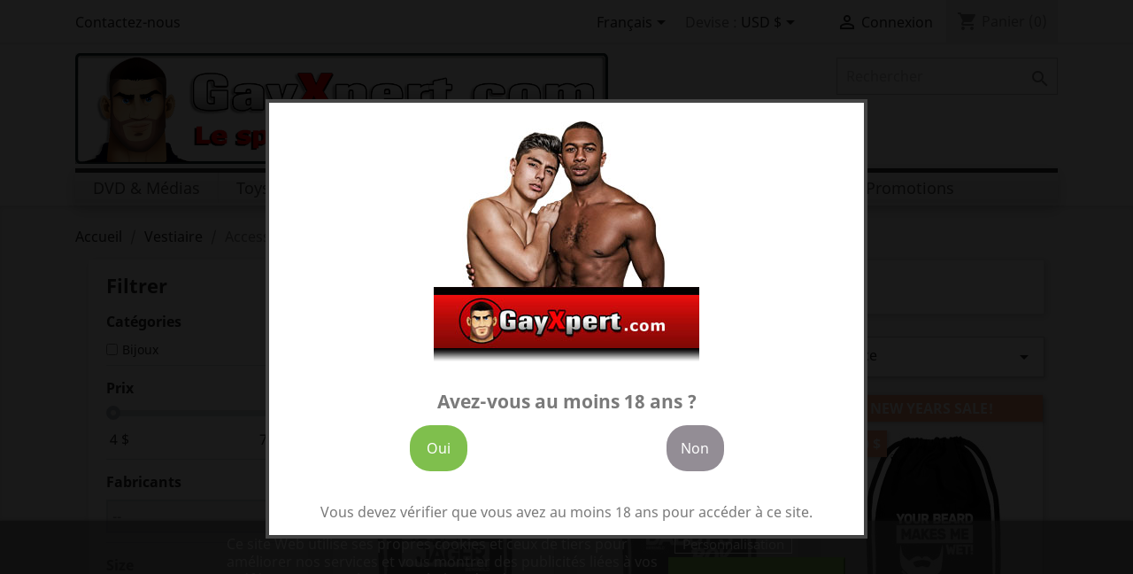

--- FILE ---
content_type: text/html; charset=utf-8
request_url: https://www.gayxpert.com/shop/fr/33-accessories
body_size: 24401
content:
<!doctype html>
<html lang="fr">

  <head>
    
      
  <meta charset="utf-8">


  <meta http-equiv="x-ua-compatible" content="ie=edge">



  <title>Accessoire</title>
  <meta name="description" content="">
  <meta name="keywords" content="">
        <link rel="canonical" href="https://www.gayxpert.com/shop/fr/33-accessories">
    
                  <link rel="alternate" href="https://www.gayxpert.com/shop/en/33-accessories" hreflang="en-us">
                  <link rel="alternate" href="https://www.gayxpert.com/shop/de/33-accessories" hreflang="de">
                  <link rel="alternate" href="https://www.gayxpert.com/shop/es/33-accessories" hreflang="es-es">
                  <link rel="alternate" href="https://www.gayxpert.com/shop/fr/33-accessories" hreflang="fr-fr">
                  <link rel="alternate" href="https://www.gayxpert.com/shop/it/33-accessories" hreflang="it-it">
                  <link rel="alternate" href="https://www.gayxpert.com/shop/nl/33-accessories" hreflang="nl-nl">
        




  <meta name="viewport" content="width=device-width, initial-scale=1">



  <link rel="icon" type="image/vnd.microsoft.icon" href="https://www.gayxpert.com/shop/img/favicon-14.ico?1611825357">
  <link rel="shortcut icon" type="image/x-icon" href="https://www.gayxpert.com/shop/img/favicon-14.ico?1611825357">



    <link rel="stylesheet" href="https://www.gayxpert.com/shop/themes/classic/assets/css/theme.css" type="text/css" media="all">
  <link rel="stylesheet" href="https://www.gayxpert.com/shop/modules/blockreassurance/views/dist/front.css" type="text/css" media="all">
  <link rel="stylesheet" href="https://www.gayxpert.com/shop/modules/amazzingfilter/views/css/front.css" type="text/css" media="all">
  <link rel="stylesheet" href="https://www.gayxpert.com/shop/modules/amazzingfilter/views/css/icons.css" type="text/css" media="all">
  <link rel="stylesheet" href="https://www.gayxpert.com/shop/modules/amazzingfilter/views/css/slider.css" type="text/css" media="all">
  <link rel="stylesheet" href="https://www.gayxpert.com/shop/modules/amazzingfilter/views/css/specific/classic-17.css" type="text/css" media="all">
  <link rel="stylesheet" href="https://www.gayxpert.com/shop/modules/restrictpaymentmethods/views/css/restrictpaymentmethods.css" type="text/css" media="all">
  <link rel="stylesheet" href="https://www.gayxpert.com/shop/modules/pm_advancedtopmenu/views/css/pm_advancedtopmenu_base.css" type="text/css" media="all">
  <link rel="stylesheet" href="https://www.gayxpert.com/shop/modules/pm_advancedtopmenu/views/css/pm_advancedtopmenu_product.css" type="text/css" media="all">
  <link rel="stylesheet" href="https://www.gayxpert.com/shop/modules/pm_advancedtopmenu/views/css/pm_advancedtopmenu_global-14.css" type="text/css" media="all">
  <link rel="stylesheet" href="https://www.gayxpert.com/shop/modules/pm_advancedtopmenu/views/css/pm_advancedtopmenu_advanced-14.css" type="text/css" media="all">
  <link rel="stylesheet" href="https://www.gayxpert.com/shop/modules/pm_advancedtopmenu/views/css/pm_advancedtopmenu-14.css" type="text/css" media="all">
  <link rel="stylesheet" href="https://www.gayxpert.com/shop/modules/saageverifyeradv//views/css/front.css" type="text/css" media="all">
  <link rel="stylesheet" href="https://www.gayxpert.com/shop/modules/codfee/views/css/codfee_1.6.css" type="text/css" media="all">
  <link rel="stylesheet" href="https://www.gayxpert.com/shop/modules/inbrandsort//views/css/front.css" type="text/css" media="all">
  <link rel="stylesheet" href="https://www.gayxpert.com/shop/modules/lgcookieslaw/views/css/front.css" type="text/css" media="all">
  <link rel="stylesheet" href="https://www.gayxpert.com/shop/modules/lgcookieslaw/views/css/lgcookieslaw.css" type="text/css" media="all">
  <link rel="stylesheet" href="https://www.gayxpert.com/shop/modules/oppcw/css/style.css" type="text/css" media="all">
  <link rel="stylesheet" href="https://www.gayxpert.com/shop/modules/kraho_customcontent//views/css/front.css" type="text/css" media="all">
  <link rel="stylesheet" href="https://www.gayxpert.com/shop/modules/pga/views/css/pga.css" type="text/css" media="all">
  <link rel="stylesheet" href="https://www.gayxpert.com/shop/js/jquery/ui/themes/base/minified/jquery-ui.min.css" type="text/css" media="all">
  <link rel="stylesheet" href="https://www.gayxpert.com/shop/js/jquery/ui/themes/base/minified/jquery.ui.theme.min.css" type="text/css" media="all">
  <link rel="stylesheet" href="https://www.gayxpert.com/shop/js/jquery/plugins/fancybox/jquery.fancybox.css" type="text/css" media="all">
  <link rel="stylesheet" href="https://www.gayxpert.com/shop/modules/ps_imageslider/css/homeslider.css" type="text/css" media="all">
  <link rel="stylesheet" href="https://www.gayxpert.com/shop/modules/ps_legalcompliance/views/css/aeuc_front.css" type="text/css" media="all">
  <link rel="stylesheet" href="https://www.gayxpert.com/shop/themes/classic/assets/css/custom.css" type="text/css" media="all">




  

  <script type="text/javascript">
        var adtm_activeLink = {"id":33,"type":"category"};
        var adtm_isToggleMode = false;
        var adtm_menuHamburgerSelector = "#menu-icon, .menu-icon";
        var adtm_stickyOnMobile = false;
        var af_ajax = {"path":"https:\/\/www.gayxpert.com\/shop\/fr\/module\/amazzingfilter\/ajax?ajax=1","token":"f383e3ffd2037b8c5f00987ea835fed9"};
        var af_classes = {"load_font":"1","icon-filter":"icon-filter","u-times":"u-times","icon-eraser":"icon-eraser","icon-lock":"icon-lock","icon-unlock-alt":"icon-unlock-alt","icon-minus":"icon-minus","icon-plus":"icon-plus","icon-check":"icon-check","icon-save":"icon-save","js-product-miniature":"product","pagination":"pagination"};
        var af_ids = {"main":"main"};
        var af_is_modern = 1;
        var af_param_names = {"p":"page","n":"resultsPerPage"};
        var af_product_count_text = "Affichage de 1 \u00e0 25 sur 25 produits au total";
        var af_product_list_class = "af-product-list";
        var af_sep = {"all":{"dec":".","tho":"","range":" - ","replacements":[]},"url":{"dec":".","tho":"","range":"-","replacements":[]}};
        var lgcookieslaw_block = false;
        var lgcookieslaw_cookie_name = "__lglaw";
        var lgcookieslaw_position = "2";
        var lgcookieslaw_reload = false;
        var lgcookieslaw_session_time = "31536000";
        var linkLoyaltyAjax = "https:\/\/www.gayxpert.com\/shop\/fr\/module\/totloyaltyadvanced\/ajaxloyaltypoints";
        var load_more = true;
        var prestashop = {"cart":{"products":[],"totals":{"total":{"type":"total","label":"Total","amount":0,"value":"0,00\u00a0$"},"total_including_tax":{"type":"total","label":"Total TTC","amount":0,"value":"0,00\u00a0$"},"total_excluding_tax":{"type":"total","label":"Total HT :","amount":0,"value":"0,00\u00a0$"}},"subtotals":{"products":{"type":"products","label":"Sous-total","amount":0,"value":"0,00\u00a0$"},"discounts":null,"shipping":{"type":"shipping","label":"Livraison","amount":0,"value":""},"tax":{"type":"tax","label":"Taxes incluses","amount":0,"value":"0,00\u00a0$"}},"products_count":0,"summary_string":"0 articles","vouchers":{"allowed":1,"added":[]},"discounts":[],"minimalPurchase":0,"minimalPurchaseRequired":""},"currency":{"name":"Dollar des \u00c9tats-Unis","iso_code":"USD","iso_code_num":"840","sign":"$"},"customer":{"lastname":null,"firstname":null,"email":null,"birthday":null,"newsletter":null,"newsletter_date_add":null,"optin":null,"website":null,"company":null,"siret":null,"ape":null,"is_logged":false,"gender":{"type":null,"name":null},"addresses":[]},"language":{"name":"Fran\u00e7ais (French)","iso_code":"fr","locale":"fr-FR","language_code":"fr-fr","is_rtl":"0","date_format_lite":"d\/m\/Y","date_format_full":"d\/m\/Y H:i:s","id":4},"page":{"title":"","canonical":"https:\/\/www.gayxpert.com\/shop\/fr\/33-accessories","meta":{"title":"Accessoire","description":"","keywords":null,"robots":"index"},"page_name":"category","body_classes":{"lang-fr":true,"lang-rtl":false,"country-US":true,"currency-USD":true,"layout-left-column":true,"page-category":true,"tax-display-enabled":true,"category-id-33":true,"category-Accessoire":true,"category-id-parent-16":true,"category-depth-level-3":true},"admin_notifications":[]},"shop":{"name":"GayXpert Shop","logo":"https:\/\/www.gayxpert.com\/shop\/img\/gayxpert-logo-161182535714.jpg","stores_icon":"https:\/\/www.gayxpert.com\/shop\/img\/logo_stores.png","favicon":"https:\/\/www.gayxpert.com\/shop\/img\/favicon-14.ico"},"urls":{"base_url":"https:\/\/www.gayxpert.com\/shop\/","current_url":"https:\/\/www.gayxpert.com\/shop\/fr\/33-accessories","shop_domain_url":"https:\/\/www.gayxpert.com","img_ps_url":"https:\/\/www.gayxpert.com\/shop\/img\/","img_cat_url":"https:\/\/www.gayxpert.com\/shop\/img\/c\/","img_lang_url":"https:\/\/www.gayxpert.com\/shop\/img\/l\/","img_prod_url":"https:\/\/www.gayxpert.com\/shop\/img\/p\/","img_manu_url":"https:\/\/www.gayxpert.com\/shop\/img\/m\/","img_sup_url":"https:\/\/www.gayxpert.com\/shop\/img\/su\/","img_ship_url":"https:\/\/www.gayxpert.com\/shop\/img\/s\/","img_store_url":"https:\/\/www.gayxpert.com\/shop\/img\/st\/","img_col_url":"https:\/\/www.gayxpert.com\/shop\/img\/co\/","img_url":"https:\/\/www.gayxpert.com\/shop\/themes\/classic\/assets\/img\/","css_url":"https:\/\/www.gayxpert.com\/shop\/themes\/classic\/assets\/css\/","js_url":"https:\/\/www.gayxpert.com\/shop\/themes\/classic\/assets\/js\/","pic_url":"https:\/\/www.gayxpert.com\/shop\/upload\/","pages":{"address":"https:\/\/www.gayxpert.com\/shop\/fr\/index.php?controller=address","addresses":"https:\/\/www.gayxpert.com\/shop\/fr\/index.php?controller=addresses","authentication":"https:\/\/www.gayxpert.com\/shop\/fr\/index.php?controller=authentication","cart":"https:\/\/www.gayxpert.com\/shop\/fr\/index.php?controller=cart","category":"https:\/\/www.gayxpert.com\/shop\/fr\/index.php?controller=category","cms":"https:\/\/www.gayxpert.com\/shop\/fr\/index.php?controller=cms","contact":"https:\/\/www.gayxpert.com\/shop\/fr\/index.php?controller=contact","discount":"https:\/\/www.gayxpert.com\/shop\/fr\/index.php?controller=discount","guest_tracking":"https:\/\/www.gayxpert.com\/shop\/fr\/index.php?controller=guest-tracking","history":"https:\/\/www.gayxpert.com\/shop\/fr\/index.php?controller=history","identity":"https:\/\/www.gayxpert.com\/shop\/fr\/index.php?controller=identity","index":"https:\/\/www.gayxpert.com\/shop\/fr\/","my_account":"https:\/\/www.gayxpert.com\/shop\/fr\/index.php?controller=my-account","order_confirmation":"https:\/\/www.gayxpert.com\/shop\/fr\/index.php?controller=order-confirmation","order_detail":"https:\/\/www.gayxpert.com\/shop\/fr\/index.php?controller=order-detail","order_follow":"https:\/\/www.gayxpert.com\/shop\/fr\/index.php?controller=order-follow","order":"https:\/\/www.gayxpert.com\/shop\/fr\/index.php?controller=order","order_return":"https:\/\/www.gayxpert.com\/shop\/fr\/index.php?controller=order-return","order_slip":"https:\/\/www.gayxpert.com\/shop\/fr\/index.php?controller=order-slip","pagenotfound":"https:\/\/www.gayxpert.com\/shop\/fr\/index.php?controller=pagenotfound","password":"https:\/\/www.gayxpert.com\/shop\/fr\/index.php?controller=password","pdf_invoice":"https:\/\/www.gayxpert.com\/shop\/fr\/index.php?controller=pdf-invoice","pdf_order_return":"https:\/\/www.gayxpert.com\/shop\/fr\/index.php?controller=pdf-order-return","pdf_order_slip":"https:\/\/www.gayxpert.com\/shop\/fr\/index.php?controller=pdf-order-slip","prices_drop":"https:\/\/www.gayxpert.com\/shop\/fr\/index.php?controller=prices-drop","product":"https:\/\/www.gayxpert.com\/shop\/fr\/index.php?controller=product","search":"https:\/\/www.gayxpert.com\/shop\/fr\/index.php?controller=search","sitemap":"https:\/\/www.gayxpert.com\/shop\/fr\/index.php?controller=sitemap","stores":"https:\/\/www.gayxpert.com\/shop\/fr\/index.php?controller=stores","supplier":"https:\/\/www.gayxpert.com\/shop\/fr\/index.php?controller=supplier","register":"https:\/\/www.gayxpert.com\/shop\/fr\/index.php?controller=authentication&create_account=1","order_login":"https:\/\/www.gayxpert.com\/shop\/fr\/index.php?controller=order&login=1"},"alternative_langs":{"en-us":"https:\/\/www.gayxpert.com\/shop\/en\/33-accessories","de":"https:\/\/www.gayxpert.com\/shop\/de\/33-accessories","es-es":"https:\/\/www.gayxpert.com\/shop\/es\/33-accessories","fr-fr":"https:\/\/www.gayxpert.com\/shop\/fr\/33-accessories","it-it":"https:\/\/www.gayxpert.com\/shop\/it\/33-accessories","nl-nl":"https:\/\/www.gayxpert.com\/shop\/nl\/33-accessories"},"theme_assets":"\/shop\/themes\/classic\/assets\/","actions":{"logout":"https:\/\/www.gayxpert.com\/shop\/fr\/?mylogout="},"no_picture_image":{"bySize":{"small_default":{"url":"https:\/\/www.gayxpert.com\/shop\/img\/p\/fr-default-small_default.jpg","width":98,"height":98},"cart_default":{"url":"https:\/\/www.gayxpert.com\/shop\/img\/p\/fr-default-cart_default.jpg","width":125,"height":125},"home_default":{"url":"https:\/\/www.gayxpert.com\/shop\/img\/p\/fr-default-home_default.jpg","width":250,"height":250},"medium_default":{"url":"https:\/\/www.gayxpert.com\/shop\/img\/p\/fr-default-medium_default.jpg","width":452,"height":452},"large_default":{"url":"https:\/\/www.gayxpert.com\/shop\/img\/p\/fr-default-large_default.jpg","width":800,"height":800}},"small":{"url":"https:\/\/www.gayxpert.com\/shop\/img\/p\/fr-default-small_default.jpg","width":98,"height":98},"medium":{"url":"https:\/\/www.gayxpert.com\/shop\/img\/p\/fr-default-home_default.jpg","width":250,"height":250},"large":{"url":"https:\/\/www.gayxpert.com\/shop\/img\/p\/fr-default-large_default.jpg","width":800,"height":800},"legend":""}},"configuration":{"display_taxes_label":true,"display_prices_tax_incl":true,"is_catalog":false,"show_prices":true,"opt_in":{"partner":false},"quantity_discount":{"type":"price","label":"Prix unitaire"},"voucher_enabled":1,"return_enabled":0},"field_required":[],"breadcrumb":{"links":[{"title":"Accueil","url":"https:\/\/www.gayxpert.com\/shop\/fr\/"},{"title":"Vestiaire","url":"https:\/\/www.gayxpert.com\/shop\/fr\/16-fashion"},{"title":"Accessoire","url":"https:\/\/www.gayxpert.com\/shop\/fr\/33-accessories"}],"count":3},"link":{"protocol_link":"https:\/\/","protocol_content":"https:\/\/"},"time":1768652929,"static_token":"847eac54671256dcd9cb2d6d2b8ac3e7","token":"dca64957eab45782ef18a43818940700","debug":false,"modules":{"kraho_customcontent":{"mjk_geoip_country_code":"US","mjk_cart_country_code":null,"MJK_SMALL_BANNER_MODE":"1","MJK_SMALL_BANNER_1_URL":"\/banner\/JorAllgemein2_779x448.jpg","MJK_SMALL_BANNER_2_URL":"\/images\/dvdcollection381x219.jpg","MJK_SMALL_BANNER_1_LINK":"679_jor","MJK_SMALL_BANNER_2_LINK":"61-dvds","MJK_IS_ADULT_SHOP":"0","MJK_LOGO_HEIGHT":"125","MJK_SLIDER_HEIGHT":"340","MJK_CURRENT_CURRENCY":3,"Translation_Total_amount_of_your_order":"Montant total de votre commande ","Translation_Your_payment_will_be_processed":"Votre paiement sera trait\u00e9 par notre banque comme ","Translation_converted_at":"converti au taux de change actuel de","Translation_Click_here_to_verify":"Cliquez ici pour v\u00e9rifier que vous b\u00e9n\u00e9ficiez d'un taux \u00e9quitable !","Translation_Invoice_Payment":"Paiement par facture","Translation_Invoice_Payment_Details":"Paiement par facture comme convenu","Translation_Wholesale":"Prix de gros","Translation_Discounted_Wholesale_Price":"Prix de gros r\u00e9duit","Translation_Suggested_Retail_Price":"Prix de d\u00e9tail sugg\u00e9r\u00e9","Translation_Requires_Minimum_Order":"Commande minimale requise","Translation_Enter_Card_Data_in_Next_Step":"Entrez les donn\u00e9es de la carte \u00e0 l'\u00e9tape suivante","Translation_Your_Discount":"Votre rabais","Translation_Your_Price":"Votre prix","Translation_Contact_Us_If_Not_Enough_Stock":"Veuillez nous contacter si le stock est insuffisant pour le niveau de remise souhait\u00e9 !"}}};
        var psr_icon_color = "#F19D76";
        var show_load_more_btn = false;
      </script>



  <style type="text/css">.af_pl_wrapper .pagination{display:none;}@media(max-width:767px){#amazzing_filter{position:fixed;opacity:0;}}</style>
            <style type="text/css">
                #artitags a span
                    {
                        float:left;
                        padding:5px 10px 5px 10px;
                        margin:5px 10px 5px 0px;
                        text-decoration:none;
                        text-transform:capitalize;
                        font-size:10px;
                        color:#FFFFFF;
                        background-color:#CCCCCC;
                        border:0px solid #FFFFFF;
                    }
                #artitags a:hover span
                    {
                        color:#FFFFFF;
                        background-color:#666666;
                    }
            </style>



    
  </head>

  <body id="category" class="lang-fr country-us currency-usd layout-left-column page-category tax-display-enabled category-id-33 category-accessoire category-id-parent-16 category-depth-level-3">

    
      
    

    <main>
      
              

      <header id="header">
        
          
  <div class="header-banner">
    
  </div>



  <nav class="header-nav" style="margin-bottom:10px;">
    <div class="container">
      <div class="row">
        <div class="hidden-sm-down">
          <div class="col-md-5 col-xs-12">
            <div id="_desktop_contact_link">
  <div id="contact-link">
          <a href="https://www.gayxpert.com/shop/fr/index.php?controller=contact">Contactez-nous</a>
      </div>
</div>

          </div>
          <div class="col-md-7 right-nav">
              <div id="_desktop_language_selector">
  <div class="language-selector-wrapper">
    <span id="language-selector-label" class="hidden-md-up">Langue :</span>
    <div class="language-selector dropdown js-dropdown">
      <button data-toggle="dropdown" class="hidden-sm-down btn-unstyle" aria-haspopup="true" aria-expanded="false" aria-label="Sélecteur de langue">
        <span class="expand-more">Français</span>
        <i class="material-icons expand-more">&#xE5C5;</i>
      </button>
      <ul class="dropdown-menu hidden-sm-down" aria-labelledby="language-selector-label">
                  <li >
            <a href="https://www.gayxpert.com/shop/en/33-accessories" class="dropdown-item" data-iso-code="en">English</a>
          </li>
                  <li >
            <a href="https://www.gayxpert.com/shop/de/33-accessories" class="dropdown-item" data-iso-code="de">Deutsch</a>
          </li>
                  <li >
            <a href="https://www.gayxpert.com/shop/es/33-accessories" class="dropdown-item" data-iso-code="es">Español</a>
          </li>
                  <li  class="current" >
            <a href="https://www.gayxpert.com/shop/fr/33-accessories" class="dropdown-item" data-iso-code="fr">Français</a>
          </li>
                  <li >
            <a href="https://www.gayxpert.com/shop/it/33-accessories" class="dropdown-item" data-iso-code="it">Italiano</a>
          </li>
                  <li >
            <a href="https://www.gayxpert.com/shop/nl/33-accessories" class="dropdown-item" data-iso-code="nl">Nederlands</a>
          </li>
              </ul>
      <select class="link hidden-md-up" aria-labelledby="language-selector-label">
                  <option value="https://www.gayxpert.com/shop/en/33-accessories" data-iso-code="en">
            English
          </option>
                  <option value="https://www.gayxpert.com/shop/de/33-accessories" data-iso-code="de">
            Deutsch
          </option>
                  <option value="https://www.gayxpert.com/shop/es/33-accessories" data-iso-code="es">
            Español
          </option>
                  <option value="https://www.gayxpert.com/shop/fr/33-accessories" selected="selected" data-iso-code="fr">
            Français
          </option>
                  <option value="https://www.gayxpert.com/shop/it/33-accessories" data-iso-code="it">
            Italiano
          </option>
                  <option value="https://www.gayxpert.com/shop/nl/33-accessories" data-iso-code="nl">
            Nederlands
          </option>
              </select>
    </div>
  </div>
</div>
<div id="_desktop_currency_selector">
  <div class="currency-selector dropdown js-dropdown">
    <span id="currency-selector-label">Devise :</span>
    <button data-target="#" data-toggle="dropdown" class="hidden-sm-down btn-unstyle" aria-haspopup="true" aria-expanded="false" aria-label="Sélecteur de devise">
      <span class="expand-more _gray-darker">USD $</span>
      <i class="material-icons expand-more">&#xE5C5;</i>
    </button>
    <ul class="dropdown-menu hidden-sm-down" aria-labelledby="currency-selector-label">
              <li >
          <a title="Dollar australien" rel="nofollow" href="https://www.gayxpert.com/shop/fr/33-accessories?SubmitCurrency=1&amp;id_currency=2" class="dropdown-item">AUD AU$</a>
        </li>
              <li >
          <a title="Dollar canadien" rel="nofollow" href="https://www.gayxpert.com/shop/fr/33-accessories?SubmitCurrency=1&amp;id_currency=7" class="dropdown-item">CAD CAD$</a>
        </li>
              <li >
          <a title="Franc suisse" rel="nofollow" href="https://www.gayxpert.com/shop/fr/33-accessories?SubmitCurrency=1&amp;id_currency=6" class="dropdown-item">CHF CHF</a>
        </li>
              <li >
          <a title="Euro" rel="nofollow" href="https://www.gayxpert.com/shop/fr/33-accessories?SubmitCurrency=1&amp;id_currency=1" class="dropdown-item">EUR €</a>
        </li>
              <li >
          <a title="Livre sterling" rel="nofollow" href="https://www.gayxpert.com/shop/fr/33-accessories?SubmitCurrency=1&amp;id_currency=5" class="dropdown-item">GBP £</a>
        </li>
              <li  class="current" >
          <a title="Dollar des États-Unis" rel="nofollow" href="https://www.gayxpert.com/shop/fr/33-accessories?SubmitCurrency=1&amp;id_currency=3" class="dropdown-item">USD $</a>
        </li>
          </ul>
    <select class="link hidden-md-up" aria-labelledby="currency-selector-label">
              <option value="https://www.gayxpert.com/shop/fr/33-accessories?SubmitCurrency=1&amp;id_currency=2">AUD AU$</option>
              <option value="https://www.gayxpert.com/shop/fr/33-accessories?SubmitCurrency=1&amp;id_currency=7">CAD CAD$</option>
              <option value="https://www.gayxpert.com/shop/fr/33-accessories?SubmitCurrency=1&amp;id_currency=6">CHF CHF</option>
              <option value="https://www.gayxpert.com/shop/fr/33-accessories?SubmitCurrency=1&amp;id_currency=1">EUR €</option>
              <option value="https://www.gayxpert.com/shop/fr/33-accessories?SubmitCurrency=1&amp;id_currency=5">GBP £</option>
              <option value="https://www.gayxpert.com/shop/fr/33-accessories?SubmitCurrency=1&amp;id_currency=3" selected="selected">USD $</option>
          </select>
  </div>
</div>
<div id="_desktop_user_info">
  <div class="user-info">
          <a
        href="https://www.gayxpert.com/shop/fr/index.php?controller=my-account"
        title="Identifiez-vous"
        rel="nofollow"
      >
        <i class="material-icons">&#xE7FF;</i>
        <span class="hidden-sm-down">Connexion</span>
      </a>
      </div>
</div>
<div id="_desktop_cart">
  <div class="blockcart cart-preview inactive" data-refresh-url="//www.gayxpert.com/shop/fr/module/ps_shoppingcart/ajax">
    <div class="header">
              <i class="material-icons shopping-cart">shopping_cart</i>
        <span class="hidden-sm-down">Panier</span>
        <span class="cart-products-count">(0)</span>
          </div>
  </div>
</div>

          </div>
        </div>
        <div class="hidden-md-up text-sm-center mobile">
          <div class="float-xs-left" id="menu-icon">
            <i class="material-icons d-inline">&#xE5D2;</i>
          </div>
          <div class="float-xs-right" id="_mobile_cart"></div>
          <div class="float-xs-right" id="_mobile_user_info"></div>
          <div class="top-logo" id="_mobile_logo"></div>
          <div class="clearfix"></div>
        </div>
      </div>
    </div>
  </nav>



  <div class="header-top" style="padding-bottom:5px;margin-top:0;margin-bottom:0px;">
    <div class="container">
       <div class="row" style=""><!--background-color:green;-->
        <div class="col-md-2 hidden-sm-down" id="_desktop_logo" style="height:calc(125px - 10px);width:60%;">
             <!--background-color:red;-->
                            <a href="https://www.gayxpert.com/shop/">
                  <img class="logo img-responsive" src="https://www.gayxpert.com/shop/img/gayxpert-logo-161182535714.jpg" alt="GayXpert Shop" style="max-height:125px;">
                </a>
                    </div>
        <div class="col-md-10 col-sm-12 position-static" style="width:40%;padding-top:5px;"><!--background-color:yellow;-->
          <!-- Block search module TOP -->
<div id="search_widget" class="search-widget" data-search-controller-url="//www.gayxpert.com/shop/fr/index.php?controller=search">
	<form method="get" action="//www.gayxpert.com/shop/fr/index.php?controller=search">
		<input type="hidden" name="controller" value="search">
		<input type="text" name="s" value="" placeholder="Rechercher" aria-label="Rechercher">
		<button type="submit">
			<i class="material-icons search">&#xE8B6;</i>
      <span class="hidden-xl-down">Rechercher</span>
		</button>
	</form>
</div>
<!-- /Block search module TOP -->
<div id="age_screen_overlay"></div>
<div  id="modal_content_agecheck" class="container CUBE checkAGE">
		<div class="col-lg-12">
			<div class="col-lg-12 logoAgeHead">
				<img src="/shop/modules/saageverifyeradv/views/img/gayxpert_age_login_300x300.jpg ">
			</div>
			<div class="content_wrapper" id="modal_content_agecheck_wrapper">
			<h2>Avez-vous au moins 18 ans ?</h2>
									<div class="row">
				<nav class="col-lg-12 col-md-12 col-sm-12 col-xs-12">
					<ul class="col-lg-12 col-md-12 col-sm-12 col-xs-12">
						<li class="col-lg-6 col-md-6 col-sm-6 col-xs-12"><a rel="yes" class="av_btn av_go btnCheckMe" href="">Oui</a></li>
						<li class="col-lg-6 col-md-6 col-sm-6 col-xs-12"><a rel="no" class="av_btn av_no btnNo" href="">Non</a></li>
					</ul>
				</nav>
			</div>
			
			<div class="row mt20">
				<div class="col-lg-12 col-xs-12 ">
					<div class="youMustText">
					Vous devez vérifier que vous avez au moins 18 ans pour accéder à ce site.
					</div>
				</div>
			</div>
			
		</div>
	</div>
</div>
<script type="text/javascript">
<!--
	var bSimpleMode = true;
var saageverifyeradvBasis = "https://www.gayxpert.com/shop/";
var saageverifyeradvstrBackUrl = "http://www.adam-adonis.com";
var saageverifyeradvstrMagic = "533056802b3a65b28d768a8f02f01d57";
var saageverifyeradvstrTok = "dca64957eab45782ef18a43818940700";
	//-->
</script>
<style type="text/css">

	#modal_content_agecheck nav a.av_btn {
								}


</style>


          <div class="clearfix"></div>
        </div>
      </div>
      <div id="mobile_top_menu_wrapper" class="row hidden-md-up" style="display:none;">
        <div class="js-top-menu mobile" id="_mobile_top_menu"></div>
        <div class="js-top-menu-bottom">
          <div id="_mobile_currency_selector"></div>
          <div id="_mobile_language_selector"></div>
          <div id="_mobile_contact_link"></div>
        </div>
      </div>
    </div>
  </div>
  <!-- MODULE PM_AdvancedTopMenu || Presta-Module.com -->
<div id="_desktop_top_menu" class="adtm_menu_container container">
	<div id="adtm_menu" data-open-method="2" class="" data-active-id="33" data-active-type="category">
		<div id="adtm_menu_inner" class="clearfix advtm_open_on_click">
			<ul id="menu">
								<li class="li-niveau1 advtm_menu_toggle">
					<a class="a-niveau1 adtm_toggle_menu_button"><span class="advtm_menu_span adtm_toggle_menu_button_text">Menu</span></a>
				</li>
																		
																																																								<li class="li-niveau1 advtm_menu_1 sub">
													<a href="https://www.gayxpert.com/shop/fr/15-dvd-médias" title="DVD &amp; M&eacute;dias"  class=" a-niveau1"  data-type="category" data-id="15"><span class="advtm_menu_span advtm_menu_span_1">DVD &amp; M&eacute;dias</span></a>																	<div class="adtm_sub">
													<table class="columnWrapTable">
							<tr>
																							
																<td class="adtm_column_wrap_td advtm_column_wrap_td_32">
									<div class="adtm_column_wrap advtm_column_wrap_32">
																			<div class="adtm_column_wrap_sizer">&nbsp;</div>
																																																												<div class="adtm_column adtm_column_110">
																																		<span class="column_wrap_title">
																									<a href="https://www.gayxpert.com/shop/fr/15-dvd-médias" title="Top Studios"  class=""  data-type="category" data-id="15">Top Studios</a>																							</span>
																																															<ul class="adtm_elements adtm_elements_110">
																																																																			<li class="">
																															<a href="https://www.gayxpert.com/shop/fr/3_lucas-entertainment" title="Lucas Entertainment"  class=""  data-type="brands" data-id="3">Lucas Entertainment</a>																											</li>
																																																																																	<li class="">
																															<a href="https://www.gayxpert.com/shop/fr/186_falconstudios" title="FalconStudios"  class=""  data-type="brands" data-id="186">FalconStudios</a>																											</li>
																																																																																	<li class="">
																															<a href="https://www.gayxpert.com/shop/fr/481_treasureisland" title="TreasureIsland"  class=""  data-type="brands" data-id="481">TreasureIsland</a>																											</li>
																																																																																	<li class="">
																															<a href="https://www.gayxpert.com/shop/fr/645_fucker-mate" title="Fucker Mate"  class=""  data-type="brands" data-id="645">Fucker Mate</a>																											</li>
																																																																																	<li class="">
																															<a href="https://www.gayxpert.com/shop/fr/342_nakedsword" title="NakedSword"  class=""  data-type="brands" data-id="342">NakedSword</a>																											</li>
																																																																																	<li class="">
																															<a href="https://www.gayxpert.com/shop/fr/195_foerster-media" title="Foerster Media"  class=""  data-type="brands" data-id="195">Foerster Media</a>																											</li>
																																																																																	<li class="">
																															<a href="https://www.gayxpert.com/shop/fr/380_raging-stallion" title="Raging Stallion"  class=""  data-type="brands" data-id="380">Raging Stallion</a>																											</li>
																																																																																	<li class="">
																															<a href="https://www.gayxpert.com/shop/fr/873_rs-fetish-force" title="RS Fetish Force"  class=""  data-type="brands" data-id="873">RS Fetish Force</a>																											</li>
																																																																																	<li class="">
																															<a href="https://www.gayxpert.com/shop/fr/872_rs-fisting-central" title="RS Fisting Central"  class=""  data-type="brands" data-id="872">RS Fisting Central</a>																											</li>
																																																																																	<li class="">
																															<a href="https://www.gayxpert.com/shop/fr/623_bravo-fucker" title="Bravo Fucker"  class=""  data-type="brands" data-id="623">Bravo Fucker</a>																											</li>
																																																																																	<li class="">
																															<a href="https://www.gayxpert.com/shop/fr/238_hothouse" title="HotHouse"  class=""  data-type="brands" data-id="238">HotHouse</a>																											</li>
																																																																																	<li class="">
																															<a href="https://www.gayxpert.com/shop/fr/231_hh-clubinferno" title="HH ClubInferno"  class=""  data-type="brands" data-id="231">HH ClubInferno</a>																											</li>
																																																																																	<li class="">
																															<a href="https://www.gayxpert.com/shop/fr/120_citebeur" title="Citebeur"  class=""  data-type="brands" data-id="120">Citebeur</a>																											</li>
																																																																																	<li class="">
																															<a href="https://www.gayxpert.com/shop/fr/142_crunch-boy" title="Crunch Boy"  class=""  data-type="brands" data-id="142">Crunch Boy</a>																											</li>
																																																																																	<li class="">
																															<a href="https://www.gayxpert.com/shop/fr/104_cadinot" title="Cadinot"  class=""  data-type="brands" data-id="104">Cadinot</a>																											</li>
																																																																																	<li class="">
																															<a href="https://www.gayxpert.com/shop/fr/111_cazzo" title="Cazzo"  class=""  data-type="brands" data-id="111">Cazzo</a>																											</li>
																																																																																	<li class="">
																															<a href="https://www.gayxpert.com/shop/fr/516_wurstfilm" title="Wurstfilm"  class=""  data-type="brands" data-id="516">Wurstfilm</a>																											</li>
																																																																																	<li class="">
																															<a href="https://www.gayxpert.com/shop/fr/257_jnrc" title="JNRC"  class=""  data-type="brands" data-id="257">JNRC</a>																											</li>
																																																																																	<li class="">
																															<a href="https://www.gayxpert.com/shop/fr/326_menatplay" title="MenAtPlay"  class=""  data-type="brands" data-id="326">MenAtPlay</a>																											</li>
																																																																																	<li class="">
																															<a href="https://www.gayxpert.com/shop/fr/725_masqulin" title="Masqulin"  class=""  data-type="brands" data-id="725">Masqulin</a>																											</li>
																																																																																	<li class="">
																															<a href="https://www.gayxpert.com/shop/fr/439_spritzz-film" title="Spritzz-Film"  class=""  data-type="brands" data-id="439">Spritzz-Film</a>																											</li>
																																																																																	<li class="">
																															<a href="https://www.gayxpert.com/shop/fr/526_young-bastards" title="Young Bastards"  class=""  data-type="brands" data-id="526">Young Bastards</a>																											</li>
																																																																																	<li class="">
																															<a href="https://www.gayxpert.com/shop/fr/561_raw-fuck" title="Raw Fuck"  class=""  data-type="brands" data-id="561">Raw Fuck</a>																											</li>
																																																																																	<li class="">
																															<a href="https://www.gayxpert.com/shop/fr/687_nasty-daddy" title="Nasty Daddy"  class=""  data-type="brands" data-id="687">Nasty Daddy</a>																											</li>
																																																																																	<li class="">
																															<a href="https://www.gayxpert.com/shop/fr/638_gentlemens-closet" title="Gentlemens Closet"  class=""  data-type="brands" data-id="638">Gentlemens Closet</a>																											</li>
																																																																																	<li class="">
																															<a href="https://www.gayxpert.com/shop/fr/641_trenton-ducati" title="Trenton Ducati"  class=""  data-type="brands" data-id="641">Trenton Ducati</a>																											</li>
																																																																																	<li class="">
																															<a href="https://www.gayxpert.com/shop/fr/643_hard-kinks" title="Hard Kinks"  class=""  data-type="brands" data-id="643">Hard Kinks</a>																											</li>
																																						</ul>
																																	</div>
																																																</div>
								</td>
																															
																<td class="adtm_column_wrap_td advtm_column_wrap_td_1">
									<div class="adtm_column_wrap advtm_column_wrap_1">
																			<div class="adtm_column_wrap_sizer">&nbsp;</div>
																																																												<div class="adtm_column adtm_column_1">
																																		<span class="column_wrap_title">
																									<a href="https://www.gayxpert.com/shop/fr/61-dvds" title="DVD"  class=""  data-type="category" data-id="61">DVD</a>																							</span>
																																															<ul class="adtm_elements adtm_elements_1">
																																																																			<li class="">
																															<a href="https://www.gayxpert.com/shop/fr/131-bi-sexual" title="Bi-Sexual"  class=""  data-type="category" data-id="131">Bi-Sexual</a>																											</li>
																																																																																	<li class="">
																															<a href="https://www.gayxpert.com/shop/fr/132-classics" title="Classics"  class=""  data-type="category" data-id="132">Classics</a>																											</li>
																																																																																	<li class="">
																															<a href="https://www.gayxpert.com/shop/fr/133-compilations" title="Compilations"  class=""  data-type="category" data-id="133">Compilations</a>																											</li>
																																																																																	<li class="">
																															<a href="https://www.gayxpert.com/shop/fr/134-cum-eating" title="Cum-Eating"  class=""  data-type="category" data-id="134">Cum-Eating</a>																											</li>
																																																																																	<li class="">
																															<a href="https://www.gayxpert.com/shop/fr/136-fetish" title="Fetish"  class=""  data-type="category" data-id="136">Fetish</a>																											</li>
																																																																																	<li class="">
																															<a href="https://www.gayxpert.com/shop/fr/129-bareback" title="Bareback"  class=""  data-type="category" data-id="129">Bareback</a>																											</li>
																																																																																	<li class="">
																															<a href="https://www.gayxpert.com/shop/fr/135-daddies" title="Daddies"  class=""  data-type="category" data-id="135">Daddies</a>																											</li>
																																																																																	<li class="">
																															<a href="https://www.gayxpert.com/shop/fr/137-nationalites-groupes-ethniques" title="Nationalit&eacute;s / Groupes Ethniques"  class=""  data-type="category" data-id="137">Nationalit&eacute;s / Groupes Ethniques</a>																											</li>
																																																																																	<li class="">
																															<a href="https://www.gayxpert.com/shop/fr/130-amateur" title="Amateur"  class=""  data-type="category" data-id="130">Amateur</a>																											</li>
																																																																																	<li class="">
																															<a href="https://www.gayxpert.com/shop/fr/138-group-sex-gangbang" title="Sexe en groupe / Gangbang"  class=""  data-type="category" data-id="138">Sexe en groupe / Gangbang</a>																											</li>
																																																																																	<li class="">
																															<a href="https://www.gayxpert.com/shop/fr/139-hairy-men" title="Hommes poilus"  class=""  data-type="category" data-id="139">Hommes poilus</a>																											</li>
																																																																																	<li class="">
																															<a href="https://www.gayxpert.com/shop/fr/140-bears" title="Bears"  class=""  data-type="category" data-id="140">Bears</a>																											</li>
																																																																																	<li class="">
																															<a href="https://www.gayxpert.com/shop/fr/144-muscular" title="Mecs muscl&eacute;s"  class=""  data-type="category" data-id="144">Mecs muscl&eacute;s</a>																											</li>
																																																																																	<li class="">
																															<a href="https://www.gayxpert.com/shop/fr/145-solo" title="Solo"  class=""  data-type="category" data-id="145">Solo</a>																											</li>
																																																																																	<li class="">
																															<a href="https://www.gayxpert.com/shop/fr/146-twinks-18-22" title="Minets (18-22)"  class=""  data-type="category" data-id="146">Minets (18-22)</a>																											</li>
																																																																																	<li class="">
																															<a href="https://www.gayxpert.com/shop/fr/147-young-studs" title="Jeunes Hommes"  class=""  data-type="category" data-id="147">Jeunes Hommes</a>																											</li>
																																																																																	<li class="">
																															<a href="https://www.gayxpert.com/shop/fr/148-studs" title="Hommes"  class=""  data-type="category" data-id="148">Hommes</a>																											</li>
																																																																																	<li class="">
																															<a href="https://www.gayxpert.com/shop/fr/149-real-men" title="Hommes vrais"  class=""  data-type="category" data-id="149">Hommes vrais</a>																											</li>
																																																																																	<li class="">
																															<a href="https://www.gayxpert.com/shop/fr/143-multi-dvd-packs" title="Multi-DVD Packs"  class=""  data-type="category" data-id="143">Multi-DVD Packs</a>																											</li>
																																																																																	<li class="">
																															<a href="https://www.gayxpert.com/shop/fr/236-exemplaires-uniques-dvd" title="Exemplaires uniques DVD"  class=""  data-type="category" data-id="236">Exemplaires uniques DVD</a>																											</li>
																																																																																	<li class="">
																															<a href="https://www.gayxpert.com/shop/fr/223-dvds-back-in-stock" title="DVDs &agrave; nouveau en stock"  class=""  data-type="category" data-id="223">DVDs &agrave; nouveau en stock</a>																											</li>
																																						</ul>
																																	</div>
																																																</div>
								</td>
																															
																<td class="adtm_column_wrap_td advtm_column_wrap_td_2">
									<div class="adtm_column_wrap advtm_column_wrap_2">
																			<div class="adtm_column_wrap_sizer">&nbsp;</div>
																																																												<div class="adtm_column adtm_column_45">
																																		<span class="column_wrap_title">
																									<a href="https://www.gayxpert.com/shop/fr/137-nationalites-groupes-ethniques" title="Nationalit&eacute;s / Groupes Ethniques"  class=""  data-type="category" data-id="137">Nationalit&eacute;s / Groupes Ethniques</a>																							</span>
																																															<ul class="adtm_elements adtm_elements_45">
																																																																			<li class="">
																															<a href="https://www.gayxpert.com/shop/fr/227-interracial" title="Multi-ethnique"  class=""  data-type="category" data-id="227">Multi-ethnique</a>																											</li>
																																																																																	<li class="">
																															<a href="https://www.gayxpert.com/shop/fr/169-blacks" title="Noirs / Blacks"  class=""  data-type="category" data-id="169">Noirs / Blacks</a>																											</li>
																																																																																	<li class="">
																															<a href="https://www.gayxpert.com/shop/fr/164-latinos" title="Latinos"  class=""  data-type="category" data-id="164">Latinos</a>																											</li>
																																																																																	<li class="">
																															<a href="https://www.gayxpert.com/shop/fr/166-arabs" title="Arabes"  class=""  data-type="category" data-id="166">Arabes</a>																											</li>
																																																																																	<li class="">
																															<a href="https://www.gayxpert.com/shop/fr/165-asians" title="Asiatiques"  class=""  data-type="category" data-id="165">Asiatiques</a>																											</li>
																																																																																	<li class="">
																															<a href="https://www.gayxpert.com/shop/fr/168-french" title="Fran&ccedil;ais"  class=""  data-type="category" data-id="168">Fran&ccedil;ais</a>																											</li>
																																																																																	<li class="">
																															<a href="https://www.gayxpert.com/shop/fr/167-german" title="Allemands"  class=""  data-type="category" data-id="167">Allemands</a>																											</li>
																																						</ul>
																																	</div>
																																																																																	<div class="adtm_column adtm_column_46">
																																		<span class="column_wrap_title">
																									<a href="https://www.gayxpert.com/shop/fr/136-fetish" title="Fetish"  class=""  data-type="category" data-id="136">Fetish</a>																							</span>
																																															<ul class="adtm_elements adtm_elements_46">
																																																																			<li class="">
																															<a href="https://www.gayxpert.com/shop/fr/150-fisting" title="Fisting"  class=""  data-type="category" data-id="150">Fisting</a>																											</li>
																																																																																	<li class="">
																															<a href="https://www.gayxpert.com/shop/fr/151-military-uniform-cops" title="Militaire / Uniforme"  class=""  data-type="category" data-id="151">Militaire / Uniforme</a>																											</li>
																																																																																	<li class="">
																															<a href="https://www.gayxpert.com/shop/fr/152-wrestling" title="Lutte / Wrestling"  class=""  data-type="category" data-id="152">Lutte / Wrestling</a>																											</li>
																																																																																	<li class="">
																															<a href="https://www.gayxpert.com/shop/fr/153-water-sports" title="Pisse / Water Sports"  class=""  data-type="category" data-id="153">Pisse / Water Sports</a>																											</li>
																																																																																	<li class="">
																															<a href="https://www.gayxpert.com/shop/fr/154-sneakers" title="Sneakers"  class=""  data-type="category" data-id="154">Sneakers</a>																											</li>
																																																																																	<li class="">
																															<a href="https://www.gayxpert.com/shop/fr/155-socks" title="Socks"  class=""  data-type="category" data-id="155">Socks</a>																											</li>
																																																																																	<li class="">
																															<a href="https://www.gayxpert.com/shop/fr/156-spanking" title="Spanking"  class=""  data-type="category" data-id="156">Spanking</a>																											</li>
																																																																																	<li class="">
																															<a href="https://www.gayxpert.com/shop/fr/157-suit-tie" title="Costume et cravate"  class=""  data-type="category" data-id="157">Costume et cravate</a>																											</li>
																																																																																	<li class="">
																															<a href="https://www.gayxpert.com/shop/fr/158-bondage" title="Bondage"  class=""  data-type="category" data-id="158">Bondage</a>																											</li>
																																																																																	<li class="">
																															<a href="https://www.gayxpert.com/shop/fr/159-wax" title="Wax"  class=""  data-type="category" data-id="159">Wax</a>																											</li>
																																																																																	<li class="">
																															<a href="https://www.gayxpert.com/shop/fr/160-rubber" title="Caoutchouc / Rubber"  class=""  data-type="category" data-id="160">Caoutchouc / Rubber</a>																											</li>
																																																																																	<li class="">
																															<a href="https://www.gayxpert.com/shop/fr/161-sounding" title="Sounding"  class=""  data-type="category" data-id="161">Sounding</a>																											</li>
																																																																																	<li class="">
																															<a href="https://www.gayxpert.com/shop/fr/162-shaving" title="Rasage"  class=""  data-type="category" data-id="162">Rasage</a>																											</li>
																																																																																	<li class="">
																															<a href="https://www.gayxpert.com/shop/fr/141-leather-films" title="Films sur le cuir"  class=""  data-type="category" data-id="141">Films sur le cuir</a>																											</li>
																																																																																	<li class="">
																															<a href="https://www.gayxpert.com/shop/fr/163-enema" title="Lavement / Enema"  class=""  data-type="category" data-id="163">Lavement / Enema</a>																											</li>
																																						</ul>
																																	</div>
																																																</div>
								</td>
																															
																<td class="adtm_column_wrap_td advtm_column_wrap_td_13">
									<div class="adtm_column_wrap advtm_column_wrap_13">
																			<div class="adtm_column_wrap_sizer">&nbsp;</div>
																																																												<div class="adtm_column adtm_column_3">
																																		<span class="column_wrap_title">
																									<a href="https://www.gayxpert.com/shop/fr/63-magazines" title="Magazines"  class=""  data-type="category" data-id="63">Magazines</a>																							</span>
																																																									</div>
																																																																																	<div class="adtm_column adtm_column_4">
																																		<span class="column_wrap_title">
																									<a href="https://www.gayxpert.com/shop/fr/64-calendars" title="Calendrier"  class=""  data-type="category" data-id="64">Calendrier</a>																							</span>
																																																									</div>
																																																																																	<div class="adtm_column adtm_column_5">
																																		<span class="column_wrap_title">
																									<a href="https://www.gayxpert.com/shop/fr/65-posters" title="Poster"  class=""  data-type="category" data-id="65">Poster</a>																							</span>
																																																									</div>
																																																																																	<div class="adtm_column adtm_column_6">
																																		<span class="column_wrap_title">
																									<a href="https://www.gayxpert.com/shop/fr/66-cards" title="Carte"  class=""  data-type="category" data-id="66">Carte</a>																							</span>
																																																									</div>
																																																</div>
								</td>
																						</tr>
						</table>
												</div>
										</li>
																			
																																																								<li class="li-niveau1 advtm_menu_2 sub">
													<a href="https://www.gayxpert.com/shop/fr/17-toys" title="Toys"  class=" a-niveau1"  data-type="category" data-id="17"><span class="advtm_menu_span advtm_menu_span_2">Toys</span></a>																	<div class="adtm_sub">
													<table class="columnWrapTable">
							<tr>
																							
																<td class="adtm_column_wrap_td advtm_column_wrap_td_5">
									<div class="adtm_column_wrap advtm_column_wrap_5">
																			<div class="adtm_column_wrap_sizer">&nbsp;</div>
																																																												<div class="adtm_column adtm_column_88">
																																		<span class="column_wrap_title">
																									<a href="https://www.gayxpert.com/shop/fr/17-toys" title="Marques de jouets et de f&eacute;tiches"  class=""  data-type="category" data-id="17">Marques de jouets et de f&eacute;tiches</a>																							</span>
																																															<ul class="adtm_elements adtm_elements_88">
																																																																			<li class="">
																															<a href="https://www.gayxpert.com/shop/fr/777_rude-rider-toys" title="Rude Rider Toys"  class=""  data-type="brands" data-id="777">Rude Rider Toys</a>																											</li>
																																																																																	<li class="">
																															<a href="https://www.gayxpert.com/shop/fr/779_rude-rider-leather" title="Rude Rider Leather"  class=""  data-type="brands" data-id="779">Rude Rider Leather</a>																											</li>
																																																																																	<li class="">
																															<a href="https://www.gayxpert.com/shop/fr/778_rude-rider-neoprene" title="Rude Rider Neoprene"  class=""  data-type="brands" data-id="778">Rude Rider Neoprene</a>																											</li>
																																																																																	<li class="">
																															<a href="https://www.gayxpert.com/shop/fr/750_dansex" title="Dansex"  class=""  data-type="brands" data-id="750">Dansex</a>																											</li>
																																																																																	<li class="">
																															<a href="https://www.gayxpert.com/shop/fr/437_sport-fucker" title="Sport Fucker"  class=""  data-type="brands" data-id="437">Sport Fucker</a>																											</li>
																																																																																	<li class="">
																															<a href="https://www.gayxpert.com/shop/fr/830_xtrm" title="XTRM"  class=""  data-type="brands" data-id="830">XTRM</a>																											</li>
																																																																																	<li class="">
																															<a href="https://www.gayxpert.com/shop/fr/217_gayrado-toys" title="GAYRADO Toys"  class=""  data-type="brands" data-id="217">GAYRADO Toys</a>																											</li>
																																																																																	<li class="">
																															<a href="https://www.gayxpert.com/shop/fr/720_otouch" title="OTOUCH"  class=""  data-type="brands" data-id="720">OTOUCH</a>																											</li>
																																																																																	<li class="">
																															<a href="#" title=""  class="adtm_unclickable" ></a>																											</li>
																																																																																	<li class="">
																															<a href="https://www.gayxpert.com/shop/fr/11_665-leather" title="665 Leather"  class=""  data-type="brands" data-id="11">665 Leather</a>																											</li>
																																																																																	<li class="">
																															<a href="https://www.gayxpert.com/shop/fr/705_animhole" title="AnimHole"  class=""  data-type="brands" data-id="705">AnimHole</a>																											</li>
																																																																																	<li class="">
																															<a href="https://www.gayxpert.com/shop/fr/738_boy-19" title="Boy 19"  class=""  data-type="brands" data-id="738">Boy 19</a>																											</li>
																																																																																	<li class="">
																															<a href="https://www.gayxpert.com/shop/fr/746_hunglock" title="HungLock"  class=""  data-type="brands" data-id="746">HungLock</a>																											</li>
																																																																																	<li class="">
																															<a href="https://www.gayxpert.com/shop/fr/706_hardtoys" title="HardToys"  class=""  data-type="brands" data-id="706">HardToys</a>																											</li>
																																																																																	<li class="">
																															<a href="https://www.gayxpert.com/shop/fr/702_i-love-my-pluggiz" title="I Love My Pluggiz"  class=""  data-type="brands" data-id="702">I Love My Pluggiz</a>																											</li>
																																																																																	<li class="">
																															<a href="https://www.gayxpert.com/shop/fr/188_fetisso" title="Fetisso"  class=""  data-type="brands" data-id="188">Fetisso</a>																											</li>
																																																																																	<li class="">
																															<a href="https://www.gayxpert.com/shop/fr/719_massive-toys" title="MASSIVE Toys"  class=""  data-type="brands" data-id="719">MASSIVE Toys</a>																											</li>
																																																																																	<li class="">
																															<a href="https://www.gayxpert.com/shop/fr/314_master-series" title="Master Series"  class=""  data-type="brands" data-id="314">Master Series</a>																											</li>
																																																																																	<li class="">
																															<a href="https://www.gayxpert.com/shop/fr/744_dodger-army" title="Dodger Army"  class=""  data-type="brands" data-id="744">Dodger Army</a>																											</li>
																																						</ul>
																																	</div>
																																																</div>
								</td>
																															
																<td class="adtm_column_wrap_td advtm_column_wrap_td_3">
									<div class="adtm_column_wrap advtm_column_wrap_3">
																			<div class="adtm_column_wrap_sizer">&nbsp;</div>
																																																												<div class="adtm_column adtm_column_7">
																																		<span class="column_wrap_title">
																									<a href="https://www.gayxpert.com/shop/fr/76-cock-ball-rings" title="Cockring ballstretcher"  class=""  data-type="category" data-id="76">Cockring ballstretcher</a>																							</span>
																																															<ul class="adtm_elements adtm_elements_7">
																																																																			<li class="">
																															<a href="https://www.gayxpert.com/shop/fr/85-flexible-cock-rings" title="Cockring flexible"  class=""  data-type="category" data-id="85">Cockring flexible</a>																											</li>
																																																																																	<li class="">
																															<a href="https://www.gayxpert.com/shop/fr/86-fixed-cock-rings" title="Cockring fixe"  class=""  data-type="category" data-id="86">Cockring fixe</a>																											</li>
																																																																																	<li class="">
																															<a href="https://www.gayxpert.com/shop/fr/87-bands-straps" title="Sangle &amp; bracelet"  class=""  data-type="category" data-id="87">Sangle &amp; bracelet</a>																											</li>
																																																																																	<li class="">
																															<a href="https://www.gayxpert.com/shop/fr/88-ball-stretchers" title="Ballstretcher"  class=""  data-type="category" data-id="88">Ballstretcher</a>																											</li>
																																																																																	<li class="">
																															<a href="https://www.gayxpert.com/shop/fr/89-cock-ass-rings" title="Cockring plug"  class=""  data-type="category" data-id="89">Cockring plug</a>																											</li>
																																						</ul>
																																	</div>
																																																																																	<div class="adtm_column adtm_column_9">
																																		<span class="column_wrap_title">
																									<a href="https://www.gayxpert.com/shop/fr/77-anal-toys" title="Jouets anaux"  class=""  data-type="category" data-id="77">Jouets anaux</a>																							</span>
																																															<ul class="adtm_elements adtm_elements_9">
																																																																			<li class="">
																															<a href="https://www.gayxpert.com/shop/fr/105-plugs" title="Plugs"  class=""  data-type="category" data-id="105">Plugs</a>																											</li>
																																																																																	<li class="">
																															<a href="https://www.gayxpert.com/shop/fr/220-fisting-gear" title="Fisting Gear"  class=""  data-type="category" data-id="220">Fisting Gear</a>																											</li>
																																																																																	<li class="">
																															<a href="https://www.gayxpert.com/shop/fr/106-cast-dildos" title="Godes d'acteurs"  class=""  data-type="category" data-id="106">Godes d'acteurs</a>																											</li>
																																																																																	<li class="">
																															<a href="https://www.gayxpert.com/shop/fr/107-other-dildos" title="Autres godes"  class=""  data-type="category" data-id="107">Autres godes</a>																											</li>
																																																																																	<li class="">
																															<a href="https://www.gayxpert.com/shop/fr/108-other-anal-toys" title="Autres jouets anaux"  class=""  data-type="category" data-id="108">Autres jouets anaux</a>																											</li>
																																						</ul>
																																	</div>
																																																</div>
								</td>
																															
																<td class="adtm_column_wrap_td advtm_column_wrap_td_4">
									<div class="adtm_column_wrap advtm_column_wrap_4">
																			<div class="adtm_column_wrap_sizer">&nbsp;</div>
																																																												<div class="adtm_column adtm_column_106">
																																		<span class="column_wrap_title">
																									<a href="https://www.gayxpert.com/shop/fr/224-puppy-play" title="Puppy Play"  class=""  data-type="category" data-id="224">Puppy Play</a>																							</span>
																																																									</div>
																																																																																	<div class="adtm_column adtm_column_8">
																																		<span class="column_wrap_title">
																									<a href="https://www.gayxpert.com/shop/fr/98-sm-bondage-gear" title="&Eacute;quipement SM &amp; Bondage"  class=""  data-type="category" data-id="98">&Eacute;quipement SM &amp; Bondage</a>																							</span>
																																																									</div>
																																																																																	<div class="adtm_column adtm_column_10">
																																		<span class="column_wrap_title">
																									<a href="https://www.gayxpert.com/shop/fr/78-stainless-steel" title="Acier inoxydable"  class=""  data-type="category" data-id="78">Acier inoxydable</a>																							</span>
																																																									</div>
																																																																																	<div class="adtm_column adtm_column_11">
																																		<span class="column_wrap_title">
																									<a href="https://www.gayxpert.com/shop/fr/79-wank-toys" title="Masturbateur"  class=""  data-type="category" data-id="79">Masturbateur</a>																							</span>
																																																									</div>
																																																																																	<div class="adtm_column adtm_column_165">
																																		<span class="column_wrap_title">
																									<a href="https://www.gayxpert.com/shop/fr/239-penis-toys" title="Penis Toys"  class=""  data-type="category" data-id="239">Penis Toys</a>																							</span>
																																																									</div>
																																																																																	<div class="adtm_column adtm_column_12">
																																		<span class="column_wrap_title">
																									<a href="https://www.gayxpert.com/shop/fr/80-cock-pumps" title="Pompe &agrave; p&eacute;nis"  class=""  data-type="category" data-id="80">Pompe &agrave; p&eacute;nis</a>																							</span>
																																																									</div>
																																																																																	<div class="adtm_column adtm_column_13">
																																		<span class="column_wrap_title">
																									<a href="https://www.gayxpert.com/shop/fr/81-cock-extenders-tunnels" title="Extensieur de p&eacute;nis"  class=""  data-type="category" data-id="81">Extensieur de p&eacute;nis</a>																							</span>
																																																									</div>
																																																																																	<div class="adtm_column adtm_column_14">
																																		<span class="column_wrap_title">
																									<a href="https://www.gayxpert.com/shop/fr/82-leather-gear" title="&Eacute;quipement en cuir"  class=""  data-type="category" data-id="82">&Eacute;quipement en cuir</a>																							</span>
																																																									</div>
																																																																																	<div class="adtm_column adtm_column_15">
																																		<span class="column_wrap_title">
																									<a href="https://www.gayxpert.com/shop/fr/83-nipple-toys" title="Jouets pour t&eacute;tons"  class=""  data-type="category" data-id="83">Jouets pour t&eacute;tons</a>																							</span>
																																																									</div>
																																																																																	<div class="adtm_column adtm_column_16">
																																		<span class="column_wrap_title">
																									<a href="https://www.gayxpert.com/shop/fr/84-other-toys" title="Autres toys"  class=""  data-type="category" data-id="84">Autres toys</a>																							</span>
																																																									</div>
																																																																																	<div class="adtm_column adtm_column_17">
																																		<span class="column_wrap_title">
																									<a href="https://www.gayxpert.com/shop/fr/127-sounding-cum-stopper" title="Sounding &amp; Cum Stopper"  class=""  data-type="category" data-id="127">Sounding &amp; Cum Stopper</a>																							</span>
																																																									</div>
																																																																																	<div class="adtm_column adtm_column_101">
																																		<span class="column_wrap_title">
																									<a href="https://www.gayxpert.com/shop/fr/102-anal-cleaning" title="Lavement anal"  class=""  data-type="category" data-id="102">Lavement anal</a>																							</span>
																																																									</div>
																																																</div>
								</td>
																						</tr>
						</table>
												</div>
										</li>
																			
																																																								<li class="li-niveau1 advtm_menu_3 sub">
													<a href="https://www.gayxpert.com/shop/fr/16-fashion" title="Vestiaire"  class=" a-niveau1"  data-type="category" data-id="16"><span class="advtm_menu_span advtm_menu_span_3">Vestiaire</span></a>																	<div class="adtm_sub">
													<table class="columnWrapTable">
							<tr>
																							
																<td class="adtm_column_wrap_td advtm_column_wrap_td_10">
									<div class="adtm_column_wrap advtm_column_wrap_10">
																			<div class="adtm_column_wrap_sizer">&nbsp;</div>
																																																												<div class="adtm_column adtm_column_87">
																																		<span class="column_wrap_title">
																									<a href="https://www.gayxpert.com/shop/fr/16-fashion" title="Top marques de mode"  class=""  data-type="category" data-id="16">Top marques de mode</a>																							</span>
																																															<ul class="adtm_elements adtm_elements_87">
																																																																			<li class="">
																															<a href="https://www.gayxpert.com/shop/fr/8_2eros" title="2EROS"  class=""  data-type="brands" data-id="8">2EROS</a>																											</li>
																																																																																	<li class="">
																															<a href="https://www.gayxpert.com/shop/fr/457_supawear" title="Supawear"  class=""  data-type="brands" data-id="457">Supawear</a>																											</li>
																																																																																	<li class="">
																															<a href="https://www.gayxpert.com/shop/fr/648_mm-sports" title="MM Sports"  class=""  data-type="brands" data-id="648">MM Sports</a>																											</li>
																																																																																	<li class="">
																															<a href="https://www.gayxpert.com/shop/fr/833_cut4men" title="Cut4Men"  class=""  data-type="brands" data-id="833">Cut4Men</a>																											</li>
																																																																																																																																																																																																																																<li class="">
																															<a href="https://www.gayxpert.com/shop/fr/679_jor" title="JOR"  class=""  data-type="brands" data-id="679">JOR</a>																											</li>
																																																																																																																																																																																																																																<li class="">
																															<a href="https://www.gayxpert.com/shop/fr/689_tof-paris" title="TOF Paris"  class=""  data-type="brands" data-id="689">TOF Paris</a>																											</li>
																																																																																	<li class="">
																															<a href="https://www.gayxpert.com/shop/fr/188_fetisso" title="Fetisso"  class=""  data-type="brands" data-id="188">Fetisso</a>																											</li>
																																																																																																																																																																																																																																<li class="">
																															<a href="https://www.gayxpert.com/shop/fr/309_manstore" title="Manstore"  class=""  data-type="brands" data-id="309">Manstore</a>																											</li>
																																																																																																																																																																																																																																<li class="">
																															<a href="https://www.gayxpert.com/shop/fr/349_olaf-benz" title="Olaf-Benz"  class=""  data-type="brands" data-id="349">Olaf-Benz</a>																											</li>
																																																																																	<li class="">
																															<a href="https://www.gayxpert.com/shop/fr/779_rude-rider-leather" title="Rude Rider Leather"  class=""  data-type="brands" data-id="779">Rude Rider Leather</a>																											</li>
																																																																																	<li class="">
																															<a href="https://www.gayxpert.com/shop/fr/778_rude-rider-neoprene" title="Rude Rider Neoprene"  class=""  data-type="brands" data-id="778">Rude Rider Neoprene</a>																											</li>
																																																																																	<li class="">
																															<a href="#" title=""  class="adtm_unclickable" ></a>																											</li>
																																						</ul>
																																	</div>
																																																																																	<div class="adtm_column adtm_column_108">
																																		<span class="column_wrap_title">
																									<a href="https://www.gayxpert.com/shop/fr/16-fashion" title="Autres marques de mode"  class=""  data-type="category" data-id="16">Autres marques de mode</a>																							</span>
																																															<ul class="adtm_elements adtm_elements_108">
																																																																																																																																																																																																																		<li class="">
																															<a href="https://www.gayxpert.com/shop/fr/735_addicted" title="Addicted"  class=""  data-type="brands" data-id="735">Addicted</a>																											</li>
																																																																																	<li class="">
																															<a href="https://www.gayxpert.com/shop/fr/774_alphamaleundies" title="AlphaMaleUndies"  class=""  data-type="brands" data-id="774">AlphaMaleUndies</a>																											</li>
																																																																																	<li class="">
																															<a href="https://www.gayxpert.com/shop/fr/134_colt-leather" title="Colt-Leather"  class=""  data-type="brands" data-id="134">Colt-Leather</a>																											</li>
																																																																																	<li class="">
																															<a href="https://www.gayxpert.com/shop/fr/2_gbgb-clothing" title="GBGB Clothing"  class=""  data-type="brands" data-id="2">GBGB Clothing</a>																											</li>
																																																																																	<li class="">
																															<a href="https://www.gayxpert.com/shop/fr/775_rude-rider-apparel" title="Rude Rider Apparel"  class=""  data-type="brands" data-id="775">Rude Rider Apparel</a>																											</li>
																																																																																	<li class="">
																															<a href="https://www.gayxpert.com/shop/fr/646_sneak-freaxx" title="Sneak Freaxx"  class=""  data-type="brands" data-id="646">Sneak Freaxx</a>																											</li>
																																																																																	<li class="">
																															<a href="https://www.gayxpert.com/shop/fr/808_titanmen-apparel" title="TitanMen Apparel"  class=""  data-type="brands" data-id="808">TitanMen Apparel</a>																											</li>
																																																																																	<li class="">
																															<a href="https://www.gayxpert.com/shop/fr/477_tom-of-finland" title="Tom of Finland"  class=""  data-type="brands" data-id="477">Tom of Finland</a>																											</li>
																																						</ul>
																																	</div>
																																																</div>
								</td>
																															
																<td class="adtm_column_wrap_td advtm_column_wrap_td_6">
									<div class="adtm_column_wrap advtm_column_wrap_6">
																			<div class="adtm_column_wrap_sizer">&nbsp;</div>
																																																												<div class="adtm_column adtm_column_18">
																																		<span class="column_wrap_title">
																									<a href="https://www.gayxpert.com/shop/fr/24-sous-vetements" title="Sous-V&ecirc;tements"  class=""  data-type="category" data-id="24">Sous-V&ecirc;tements</a>																							</span>
																																															<ul class="adtm_elements adtm_elements_18">
																																																																			<li class="">
																															<a href="https://www.gayxpert.com/shop/fr/38-jock-straps" title="Jockstrap"  class=""  data-type="category" data-id="38">Jockstrap</a>																											</li>
																																																																																	<li class="">
																															<a href="https://www.gayxpert.com/shop/fr/39-briefs" title="Slip"  class=""  data-type="category" data-id="39">Slip</a>																											</li>
																																																																																	<li class="">
																															<a href="https://www.gayxpert.com/shop/fr/40-trunks" title="Boxer"  class=""  data-type="category" data-id="40">Boxer</a>																											</li>
																																																																																	<li class="">
																															<a href="https://www.gayxpert.com/shop/fr/41-thongs-strings" title="String"  class=""  data-type="category" data-id="41">String</a>																											</li>
																																						</ul>
																																	</div>
																																																																																	<div class="adtm_column adtm_column_19">
																																		<span class="column_wrap_title">
																									<a href="https://www.gayxpert.com/shop/fr/25-maillots-de-bain" title="Maillots De Bain"  class=""  data-type="category" data-id="25">Maillots De Bain</a>																							</span>
																																															<ul class="adtm_elements adtm_elements_19">
																																																																			<li class="">
																															<a href="https://www.gayxpert.com/shop/fr/42-swim-briefs" title="Slip de bain"  class=""  data-type="category" data-id="42">Slip de bain</a>																											</li>
																																																																																	<li class="">
																															<a href="https://www.gayxpert.com/shop/fr/43-swim-trunks" title="Boxer de bain"  class=""  data-type="category" data-id="43">Boxer de bain</a>																											</li>
																																																																																	<li class="">
																															<a href="https://www.gayxpert.com/shop/fr/44-beach-shorts" title="Short de bain"  class=""  data-type="category" data-id="44">Short de bain</a>																											</li>
																																																																																	<li class="">
																															<a href="https://www.gayxpert.com/shop/fr/45-strings-thongs" title="String"  class=""  data-type="category" data-id="45">String</a>																											</li>
																																																																																	<li class="">
																															<a href="https://www.gayxpert.com/shop/fr/47-tank-tops" title="D&eacute;bardeur"  class=""  data-type="category" data-id="47">D&eacute;bardeur</a>																											</li>
																																						</ul>
																																	</div>
																																																</div>
								</td>
																															
																<td class="adtm_column_wrap_td advtm_column_wrap_td_7">
									<div class="adtm_column_wrap advtm_column_wrap_7">
																			<div class="adtm_column_wrap_sizer">&nbsp;</div>
																																																												<div class="adtm_column adtm_column_20">
																																		<span class="column_wrap_title">
																									<a href="https://www.gayxpert.com/shop/fr/32-fetiche" title="F&eacute;tiche"  class=""  data-type="category" data-id="32">F&eacute;tiche</a>																							</span>
																																															<ul class="adtm_elements adtm_elements_20">
																																																																			<li class="">
																															<a href="https://www.gayxpert.com/shop/fr/52-crossdress" title="Crossdress"  class=""  data-type="category" data-id="52">Crossdress</a>																											</li>
																																																																																	<li class="">
																															<a href="https://www.gayxpert.com/shop/fr/53-latex-lacquer" title="Latex &amp; Lacquer"  class=""  data-type="category" data-id="53">Latex &amp; Lacquer</a>																											</li>
																																																																																	<li class="">
																															<a href="https://www.gayxpert.com/shop/fr/54-neoprene" title="Neoprene"  class=""  data-type="category" data-id="54">Neoprene</a>																											</li>
																																																																																	<li class="">
																															<a href="https://www.gayxpert.com/shop/fr/55-mesh-net" title="Mesh &amp; Net"  class=""  data-type="category" data-id="55">Mesh &amp; Net</a>																											</li>
																																																																																	<li class="">
																															<a href="https://www.gayxpert.com/shop/fr/56-harnesses" title="Harnais"  class=""  data-type="category" data-id="56">Harnais</a>																											</li>
																																																																																	<li class="">
																															<a href="https://www.gayxpert.com/shop/fr/57-ball-lifters" title="Ball Lifters"  class=""  data-type="category" data-id="57">Ball Lifters</a>																											</li>
																																																																																	<li class="">
																															<a href="https://www.gayxpert.com/shop/fr/58-open-back" title="Open Back"  class=""  data-type="category" data-id="58">Open Back</a>																											</li>
																																																																																	<li class="">
																															<a href="https://www.gayxpert.com/shop/fr/59-open-front" title="Open Front"  class=""  data-type="category" data-id="59">Open Front</a>																											</li>
																																																																																	<li class="">
																															<a href="https://www.gayxpert.com/shop/fr/60-masks" title="Cagoule"  class=""  data-type="category" data-id="60">Cagoule</a>																											</li>
																																						</ul>
																																	</div>
																																																																																	<div class="adtm_column adtm_column_128">
																																		<span class="column_wrap_title">
																									<a href="https://www.gayxpert.com/shop/fr/31-cuir" title="Cuir"  class=""  data-type="category" data-id="31">Cuir</a>																							</span>
																																																									</div>
																																																																																	<div class="adtm_column adtm_column_127">
																																		<span class="column_wrap_title">
																									<a href="https://www.gayxpert.com/shop/fr/28-singlets-bodies" title="Singlet &amp; Body"  class=""  data-type="category" data-id="28">Singlet &amp; Body</a>																							</span>
																																																									</div>
																																																																																	<div class="adtm_column adtm_column_129">
																																		<span class="column_wrap_title">
																									<a href="https://www.gayxpert.com/shop/fr/110-chausettes" title="Chausettes"  class=""  data-type="category" data-id="110">Chausettes</a>																							</span>
																																																									</div>
																																																</div>
								</td>
																															
																<td class="adtm_column_wrap_td advtm_column_wrap_td_8">
									<div class="adtm_column_wrap advtm_column_wrap_8">
																			<div class="adtm_column_wrap_sizer">&nbsp;</div>
																																																												<div class="adtm_column adtm_column_21">
																																		<span class="column_wrap_title">
																									<a href="https://www.gayxpert.com/shop/fr/27-t-shirts-tops" title="T-Shirt &amp; D&eacute;bardeur"  class=""  data-type="category" data-id="27">T-Shirt &amp; D&eacute;bardeur</a>																							</span>
																																															<ul class="adtm_elements adtm_elements_21">
																																																																			<li class="">
																															<a href="https://www.gayxpert.com/shop/fr/46-t-shirts" title="T shirt"  class=""  data-type="category" data-id="46">T shirt</a>																											</li>
																																																																																	<li class="">
																															<a href="https://www.gayxpert.com/shop/fr/47-tank-tops" title="D&eacute;bardeur"  class=""  data-type="category" data-id="47">D&eacute;bardeur</a>																											</li>
																																																																																	<li class="">
																															<a href="https://www.gayxpert.com/shop/fr/48-mesh-net-tops" title="D&eacute;bardeur Mesh"  class=""  data-type="category" data-id="48">D&eacute;bardeur Mesh</a>																											</li>
																																																																																	<li class="">
																															<a href="https://www.gayxpert.com/shop/fr/49-logos-prints" title="Logos &amp; Prints"  class=""  data-type="category" data-id="49">Logos &amp; Prints</a>																											</li>
																																																																																	<li class="">
																															<a href="https://www.gayxpert.com/shop/fr/50-hoodies" title="Hoody"  class=""  data-type="category" data-id="50">Hoody</a>																											</li>
																																																																																	<li class="">
																															<a href="https://www.gayxpert.com/shop/fr/51-cropped-tops" title="Cropped Tops"  class=""  data-type="category" data-id="51">Cropped Tops</a>																											</li>
																																																																																	<li class="">
																															<a href="https://www.gayxpert.com/shop/fr/126-long-sleeves-sweaters" title="Manches longues"  class=""  data-type="category" data-id="126">Manches longues</a>																											</li>
																																						</ul>
																																	</div>
																																																</div>
								</td>
																															
																<td class="adtm_column_wrap_td advtm_column_wrap_td_9">
									<div class="adtm_column_wrap advtm_column_wrap_9">
																			<div class="adtm_column_wrap_sizer">&nbsp;</div>
																																																												<div class="adtm_column adtm_column_153">
																																		<span class="column_wrap_title">
																									<a href="https://www.gayxpert.com/shop/fr/235-sacs" title="Sacs et sacs &agrave; dos"  class=""  data-type="category" data-id="235">Sacs et sacs &agrave; dos</a>																							</span>
																																																									</div>
																																																																																	<div class="adtm_column adtm_column_99">
																																		<span class="column_wrap_title">
																									<a href="https://www.gayxpert.com/shop/fr/219-shapewear" title="Shapewear"  class=""  data-type="category" data-id="219">Shapewear</a>																							</span>
																																																									</div>
																																																																																	<div class="adtm_column adtm_column_22">
																																		<span class="column_wrap_title">
																									<a href="https://www.gayxpert.com/shop/fr/26-sportif" title="Sportif"  class=""  data-type="category" data-id="26">Sportif</a>																							</span>
																																																									</div>
																																																																																	<div class="adtm_column adtm_column_24">
																																		<span class="column_wrap_title">
																									<a href="https://www.gayxpert.com/shop/fr/29-shorts" title="Short"  class=""  data-type="category" data-id="29">Short</a>																							</span>
																																																									</div>
																																																																																	<div class="adtm_column adtm_column_25">
																																		<span class="column_wrap_title">
																									<a href="https://www.gayxpert.com/shop/fr/30-lounge-wear" title="Lounge Wear"  class=""  data-type="category" data-id="30">Lounge Wear</a>																							</span>
																																																									</div>
																																																																																	<div class="adtm_column adtm_column_27">
																																		<span class="column_wrap_title">
																									<a href="https://www.gayxpert.com/shop/fr/33-accessories" title="Accessoire"  class=""  data-type="category" data-id="33">Accessoire</a>																							</span>
																																																									</div>
																																																																																	<div class="adtm_column adtm_column_28">
																																		<span class="column_wrap_title">
																									<a href="https://www.gayxpert.com/shop/fr/34-pantalon" title="Pantalon"  class=""  data-type="category" data-id="34">Pantalon</a>																							</span>
																																																									</div>
																																																																																	<div class="adtm_column adtm_column_29">
																																		<span class="column_wrap_title">
																									<a href="https://www.gayxpert.com/shop/fr/35-jackets" title="Veste"  class=""  data-type="category" data-id="35">Veste</a>																							</span>
																																																									</div>
																																																																																	<div class="adtm_column adtm_column_30">
																																		<span class="column_wrap_title">
																									<a href="https://www.gayxpert.com/shop/fr/36-bijoux" title="Bijoux"  class=""  data-type="category" data-id="36">Bijoux</a>																							</span>
																																																									</div>
																																																																																	<div class="adtm_column adtm_column_31">
																																		<span class="column_wrap_title">
																									<a href="https://www.gayxpert.com/shop/fr/37-chaussures" title="Chaussures"  class=""  data-type="category" data-id="37">Chaussures</a>																							</span>
																																																									</div>
																																																																																	<div class="adtm_column adtm_column_32">
																																		<span class="column_wrap_title">
																									<a href="https://www.gayxpert.com/shop/fr/109-caps-hats" title="Casquettes et chapeaux"  class=""  data-type="category" data-id="109">Casquettes et chapeaux</a>																							</span>
																																																									</div>
																																																																																	<div class="adtm_column adtm_column_157">
																																		<span class="column_wrap_title">
																									<a href="#" title="_________________"  class="adtm_unclickable" >_________________</a>																							</span>
																																																									</div>
																																																																																	<div class="adtm_column adtm_column_155">
																																		<span class="column_wrap_title">
																									<a href="https://www.gayxpert.com/shop/fr/173-sale-fashion-toys-accessories" title="Soldes Vestiaire, Toys &amp; Accessoires"  class=""  data-type="category" data-id="173">Soldes Vestiaire, Toys &amp; Accessoires</a>																							</span>
																																																									</div>
																																																																																	<div class="adtm_column adtm_column_156">
																																		<span class="column_wrap_title">
																									<a href="https://www.gayxpert.com/shop/fr/230-pieces-individuelles" title="Pi&egrave;ces individuelles"  class=""  data-type="category" data-id="230">Pi&egrave;ces individuelles</a>																							</span>
																																																									</div>
																																																</div>
								</td>
																						</tr>
						</table>
												</div>
										</li>
																			
																																																								<li class="li-niveau1 advtm_menu_4 sub">
													<a href="https://www.gayxpert.com/shop/fr/18-lubrifiants-hygiene" title="Lubrifiants &amp; Hygiene"  class=" a-niveau1"  data-type="category" data-id="18"><span class="advtm_menu_span advtm_menu_span_4">Lubrifiants &amp; Hygiene</span></a>																	<div class="adtm_sub">
													<table class="columnWrapTable">
							<tr>
																							
																<td class="adtm_column_wrap_td advtm_column_wrap_td_29">
									<div class="adtm_column_wrap advtm_column_wrap_29">
																			<div class="adtm_column_wrap_sizer">&nbsp;</div>
																																																												<div class="adtm_column adtm_column_98">
																																		<span class="column_wrap_title">
																									<a href="#" title="Marques de lubrifiants"  class="adtm_unclickable"  data-type="category" data-id="99">Marques de lubrifiants</a>																							</span>
																																															<ul class="adtm_elements adtm_elements_98">
																																																																			<li class="">
																															<a href="https://www.gayxpert.com/shop/fr/776_rude-rider-lubes" title="Rude Rider Lubes"  class=""  data-type="brands" data-id="776">Rude Rider Lubes</a>																											</li>
																																																																																	<li class="">
																															<a href="https://www.gayxpert.com/shop/fr/753_megasol" title="Megasol"  class=""  data-type="brands" data-id="753">Megasol</a>																											</li>
																																																																																	<li class="">
																															<a href="https://www.gayxpert.com/shop/fr/459_swiss-navy" title="Swiss Navy"  class=""  data-type="brands" data-id="459">Swiss Navy</a>																											</li>
																																																																																	<li class="">
																															<a href="https://www.gayxpert.com/shop/fr/247_j-lube" title="J-Lube"  class=""  data-type="brands" data-id="247">J-Lube</a>																											</li>
																																																																																	<li class="">
																															<a href="https://www.gayxpert.com/shop/fr/140_crisco" title="Crisco"  class=""  data-type="brands" data-id="140">Crisco</a>																											</li>
																																																																																	<li class="">
																															<a href="https://www.gayxpert.com/shop/fr/197_fp-company" title="FP Company"  class=""  data-type="brands" data-id="197">FP Company</a>																											</li>
																																																																																	<li class="">
																															<a href="https://www.gayxpert.com/shop/fr/347_oebre-condoms" title="Oebre Condoms"  class=""  data-type="brands" data-id="347">Oebre Condoms</a>																											</li>
																																						</ul>
																																	</div>
																																																</div>
								</td>
																															
																<td class="adtm_column_wrap_td advtm_column_wrap_td_11">
									<div class="adtm_column_wrap advtm_column_wrap_11">
																			<div class="adtm_column_wrap_sizer">&nbsp;</div>
																																																												<div class="adtm_column adtm_column_34">
																																		<span class="column_wrap_title">
																									<a href="https://www.gayxpert.com/shop/fr/99-lubrifiants" title="Lubrifiants"  class=""  data-type="category" data-id="99">Lubrifiants</a>																							</span>
																																															<ul class="adtm_elements adtm_elements_34">
																																																																			<li class="">
																															<a href="https://www.gayxpert.com/shop/fr/210-water-based-lubes" title="Lubrifiants &agrave; base d'eau"  class=""  data-type="category" data-id="210">Lubrifiants &agrave; base d'eau</a>																											</li>
																																																																																	<li class="">
																															<a href="https://www.gayxpert.com/shop/fr/211-silicone-based-lubes" title="Lubrifiants &agrave; base de silicone"  class=""  data-type="category" data-id="211">Lubrifiants &agrave; base de silicone</a>																											</li>
																																																																																	<li class="">
																															<a href="https://www.gayxpert.com/shop/fr/214-hybrid-lubes" title="Lubrifiants hybrides"  class=""  data-type="category" data-id="214">Lubrifiants hybrides</a>																											</li>
																																																																																	<li class="">
																															<a href="https://www.gayxpert.com/shop/fr/213-cum-lubes" title="Lubrifiants sperme / cum"  class=""  data-type="category" data-id="213">Lubrifiants sperme / cum</a>																											</li>
																																																																																	<li class="">
																															<a href="https://www.gayxpert.com/shop/fr/212-fisting-lubes" title="Lubrifiants pour le fisting"  class=""  data-type="category" data-id="212">Lubrifiants pour le fisting</a>																											</li>
																																																																																	<li class="">
																															<a href="https://www.gayxpert.com/shop/fr/215-cruising-size-2-60-ml" title="Format cruising (2 - 60 ml)"  class=""  data-type="category" data-id="215">Format cruising (2 - 60 ml)</a>																											</li>
																																																																																	<li class="">
																															<a href="https://www.gayxpert.com/shop/fr/216-standard-size-60-300ml" title="Format standard (60 - 300ml)"  class=""  data-type="category" data-id="216">Format standard (60 - 300ml)</a>																											</li>
																																																																																	<li class="">
																															<a href="https://www.gayxpert.com/shop/fr/217-value-size-300ml-5000ml" title="Format &eacute;conomique (300ml - 5000ml)"  class=""  data-type="category" data-id="217">Format &eacute;conomique (300ml - 5000ml)</a>																											</li>
																																																																																	<li class="">
																															<a href="https://www.gayxpert.com/shop/fr/218-multipacks" title="Multipacks"  class=""  data-type="category" data-id="218">Multipacks</a>																											</li>
																																						</ul>
																																	</div>
																																																</div>
								</td>
																															
																<td class="adtm_column_wrap_td advtm_column_wrap_td_28">
									<div class="adtm_column_wrap advtm_column_wrap_28">
																			<div class="adtm_column_wrap_sizer">&nbsp;</div>
																																																												<div class="adtm_column adtm_column_107">
																																		<span class="column_wrap_title">
																									<a href="https://www.gayxpert.com/shop/fr/225-produits-d-hygiene" title="Produits d'hygi&egrave;ne"  class=""  data-type="category" data-id="225">Produits d'hygi&egrave;ne</a>																							</span>
																																																									</div>
																																																																																	<div class="adtm_column adtm_column_35">
																																		<span class="column_wrap_title">
																									<a href="https://www.gayxpert.com/shop/fr/100-preservatif" title="Preservatif"  class=""  data-type="category" data-id="100">Preservatif</a>																							</span>
																																																									</div>
																																																																																	<div class="adtm_column adtm_column_36">
																																		<span class="column_wrap_title">
																									<a href="https://www.gayxpert.com/shop/fr/101-gloves" title="Gants"  class=""  data-type="category" data-id="101">Gants</a>																							</span>
																																																									</div>
																																																																																	<div class="adtm_column adtm_column_37">
																																		<span class="column_wrap_title">
																									<a href="https://www.gayxpert.com/shop/fr/102-anal-cleaning" title="Lavement anal"  class=""  data-type="category" data-id="102">Lavement anal</a>																							</span>
																																																									</div>
																																																																																	<div class="adtm_column adtm_column_38">
																																		<span class="column_wrap_title">
																									<a href="https://www.gayxpert.com/shop/fr/103-anal-prolongation-sprays" title="Spray relaxant anal"  class=""  data-type="category" data-id="103">Spray relaxant anal</a>																							</span>
																																																									</div>
																																																																																	<div class="adtm_column adtm_column_39">
																																		<span class="column_wrap_title">
																									<a href="https://www.gayxpert.com/shop/fr/104-pheromones-parfums" title="Pheromones &amp; Parfums"  class=""  data-type="category" data-id="104">Pheromones &amp; Parfums</a>																							</span>
																																																									</div>
																																																																																	<div class="adtm_column adtm_column_40">
																																		<span class="column_wrap_title">
																									<a href="https://www.gayxpert.com/shop/fr/128-toy-cleaners" title="Nettoyant sextoys"  class=""  data-type="category" data-id="128">Nettoyant sextoys</a>																							</span>
																																																									</div>
																																																																																	<div class="adtm_column adtm_column_150">
																																		<span class="column_wrap_title">
																									<a href="https://www.gayxpert.com/shop/fr/234-fisting-stuff" title="Produits pour le fisting"  class=""  data-type="category" data-id="234">Produits pour le fisting</a>																							</span>
																																																									</div>
																																																</div>
								</td>
																						</tr>
						</table>
												</div>
										</li>
																			
																																																								<li class="li-niveau1 advtm_menu_5 sub">
													<a href="https://www.gayxpert.com/shop/fr/93-gay-accessories" title="Accessoires Gay"  class=" a-niveau1"  data-type="category" data-id="93"><span class="advtm_menu_span advtm_menu_span_5">Accessoires Gay</span></a>																	<div class="adtm_sub">
													<table class="columnWrapTable">
							<tr>
																							
																<td class="adtm_column_wrap_td advtm_column_wrap_td_12">
									<div class="adtm_column_wrap advtm_column_wrap_12">
																			<div class="adtm_column_wrap_sizer">&nbsp;</div>
																																																												<div class="adtm_column adtm_column_166">
																																		<span class="column_wrap_title">
																									<a href="https://www.gayxpert.com/shop/fr/64-calendars" title="Calendrier"  class=""  data-type="category" data-id="64">Calendrier</a>																							</span>
																																																									</div>
																																																																																	<div class="adtm_column adtm_column_167">
																																		<span class="column_wrap_title">
																									<a href="https://www.gayxpert.com/shop/fr/66-cards" title="Carte"  class=""  data-type="category" data-id="66">Carte</a>																							</span>
																																																									</div>
																																																																																	<div class="adtm_column adtm_column_41">
																																		<span class="column_wrap_title">
																									<a href="https://www.gayxpert.com/shop/fr/94-flags" title="Drapeaux"  class=""  data-type="category" data-id="94">Drapeaux</a>																							</span>
																																																									</div>
																																																																																	<div class="adtm_column adtm_column_152">
																																		<span class="column_wrap_title">
																									<a href="https://www.gayxpert.com/shop/fr/235-sacs" title="Sacs et sacs &agrave; dos"  class=""  data-type="category" data-id="235">Sacs et sacs &agrave; dos</a>																							</span>
																																																									</div>
																																																																																	<div class="adtm_column adtm_column_42">
																																		<span class="column_wrap_title">
																									<a href="https://www.gayxpert.com/shop/fr/95-stickers" title="Autocollant"  class=""  data-type="category" data-id="95">Autocollant</a>																							</span>
																																																									</div>
																																																																																	<div class="adtm_column adtm_column_90">
																																		<span class="column_wrap_title">
																									<a href="https://www.gayxpert.com/shop/fr/195-bracelets" title="Bracelets"  class=""  data-type="category" data-id="195">Bracelets</a>																							</span>
																																																									</div>
																																																																																	<div class="adtm_column adtm_column_91">
																																		<span class="column_wrap_title">
																									<a href="https://www.gayxpert.com/shop/fr/196-serviettes" title="Serviettes"  class=""  data-type="category" data-id="196">Serviettes</a>																							</span>
																																																									</div>
																																																																																	<div class="adtm_column adtm_column_43">
																																		<span class="column_wrap_title">
																									<a href="https://www.gayxpert.com/shop/fr/96-pins" title="&Eacute;pinglette"  class=""  data-type="category" data-id="96">&Eacute;pinglette</a>																							</span>
																																																									</div>
																																																																																	<div class="adtm_column adtm_column_44">
																																		<span class="column_wrap_title">
																									<a href="https://www.gayxpert.com/shop/fr/97-other-accessories" title="Autres accessoires"  class=""  data-type="category" data-id="97">Autres accessoires</a>																							</span>
																																																									</div>
																																																																																	<div class="adtm_column adtm_column_89">
																																		<span class="column_wrap_title">
																									<a href="https://www.gayxpert.com/shop/fr/194-aimants" title="Aimants"  class=""  data-type="category" data-id="194">Aimants</a>																							</span>
																																																									</div>
																																																</div>
								</td>
																						</tr>
						</table>
												</div>
										</li>
																			
																																	<li class="li-niveau1 advtm_menu_69 menuHaveNoMobileSubMenu">
													<a href="https://www.gayxpert.com/shop/fr/231-poppers" title="Poppers"  class=" a-niveau1"  data-type="category" data-id="231"><span class="advtm_menu_span advtm_menu_span_69">Poppers</span></a>																</li>
																			
																																																								<li class="li-niveau1 advtm_menu_6 sub">
													<a href="https://www.gayxpert.com/shop/fr/175-featured-items" title="Promotions"  class=" a-niveau1"  data-type="category" data-id="175"><span class="advtm_menu_span advtm_menu_span_6">Promotions</span></a>																	<div class="adtm_sub">
													<table class="columnWrapTable">
							<tr>
																							
																<td class="adtm_column_wrap_td advtm_column_wrap_td_22">
									<div class="adtm_column_wrap advtm_column_wrap_22">
																			<div class="adtm_column_wrap_sizer">&nbsp;</div>
																																																												<div class="adtm_column adtm_column_84">
																																		<span class="column_wrap_title">
																									<a href="https://www.gayxpert.com/shop/fr/174-new-years-sale" title="Soldes du Nouvel An"  class=""  data-type="category" data-id="174">Soldes du Nouvel An</a>																							</span>
																																															<ul class="adtm_elements adtm_elements_84">
																																																																			<li class="">
																															<a href="https://www.gayxpert.com/shop/fr/173-sale-fashion-toys-accessories" title="Soldes Vestiaire, Toys &amp; Accessoires"  class=""  data-type="category" data-id="173">Soldes Vestiaire, Toys &amp; Accessoires</a>																											</li>
																																																																																	<li class="">
																															<a href="https://www.gayxpert.com/shop/fr/172-sale-dvds-magazines" title="Soldes DVDs &amp; Magazines"  class=""  data-type="category" data-id="172">Soldes DVDs &amp; Magazines</a>																											</li>
																																																																																	<li class="">
																															<a href="https://www.gayxpert.com/shop/fr/238-sale-toys-lubes" title="Sale Toys &amp; Lubes"  class=""  data-type="category" data-id="238">Sale Toys &amp; Lubes</a>																											</li>
																																						</ul>
																																	</div>
																																																																																	<div class="adtm_column adtm_column_160">
																																		<span class="column_wrap_title">
																									<a href="https://www.gayxpert.com/shop/fr/237-articles-de-retour-en-stock" title="Articles de retour en stock"  class=""  data-type="category" data-id="237">Articles de retour en stock</a>																							</span>
																																																									</div>
																																																																																	<div class="adtm_column adtm_column_105">
																																		<span class="column_wrap_title">
																									<a href="https://www.gayxpert.com/shop/fr/223-dvds-back-in-stock" title="DVDs &agrave; nouveau en stock"  class=""  data-type="category" data-id="223">DVDs &agrave; nouveau en stock</a>																							</span>
																																																									</div>
																																																																																	<div class="adtm_column adtm_column_154">
																																		<span class="column_wrap_title">
																									<a href="https://www.gayxpert.com/shop/fr/230-pieces-individuelles" title="Pi&egrave;ces individuelles"  class=""  data-type="category" data-id="230">Pi&egrave;ces individuelles</a>																							</span>
																																																									</div>
																																																																																	<div class="adtm_column adtm_column_158">
																																		<span class="column_wrap_title">
																									<a href="https://www.gayxpert.com/shop/fr/236-exemplaires-uniques-dvd" title="Exemplaires uniques DVD"  class=""  data-type="category" data-id="236">Exemplaires uniques DVD</a>																							</span>
																																																									</div>
																																																</div>
								</td>
																						</tr>
						</table>
												</div>
										</li>
												</ul>
		</div>
	</div>
</div>
<!-- /MODULE PM_AdvancedTopMenu || Presta-Module.com -->



  <!-- BEGIN MJKBLOCK modules.kraho_customcontent.mjk_geoip_country_code: US modules.kraho_customcontent.mjk_cart_country_code:  -->
                  <!-- END MJKBLOCK /US/ // BE,BG,CZ,DK,DE,EE,IE,GR,ES,FR,HR,IT,CY,LV,LT,LU,HU,MT,NL,PL,PT,RO,SI,SK,FI,SE,GB,CH,FL 3 -->
        
      </header>

      
        
<aside id="notifications">
  <div class="container">
    
    
    
      </div>
</aside>
      

      <section id="wrapper">
        
        <div class="container">
          
            <nav data-depth="3" class="breadcrumb hidden-sm-down">
  <ol itemscope itemtype="http://schema.org/BreadcrumbList">
    
              
                      <li itemprop="itemListElement" itemscope itemtype="http://schema.org/ListItem">
              <a itemprop="item" href="https://www.gayxpert.com/shop/fr/"><span itemprop="name">Accueil</span></a>
              <meta itemprop="position" content="1">
            </li>
                  
              
                      <li itemprop="itemListElement" itemscope itemtype="http://schema.org/ListItem">
              <a itemprop="item" href="https://www.gayxpert.com/shop/fr/16-fashion"><span itemprop="name">Vestiaire</span></a>
              <meta itemprop="position" content="2">
            </li>
                  
              
                      <li>
              <span>Accessoire</span>
            </li>
                  
          
  </ol>
</nav>
          

          
            <div id="left-column" class="col-xs-12 col-sm-4 col-md-3">
                              






<div id="amazzing_filter" class="af block vertical-layout displayLeftColumn hide-zero-matches dim-zero-matches">
	<div class="title_block">
		Filtrer	</div>
	<div class="block_content">
				<div class="selectedFilters clearfix hidden">
						<div class="clearAll">
				<a href="#" class="all">
					<span class="txt">Effacer les filtres</span>
					<i class="icon-eraser"></i>
				</a>
			</div>
		</div>
		<form id="af_form" class="af-form" autocomplete="off">
			<span class="hidden_inputs">
									<input type="hidden" id="af_id_category" name="id_category" value="33">
									<input type="hidden" id="af_id_manufacturer" name="id_manufacturer" value="0">
									<input type="hidden" id="af_id_supplier" name="id_supplier" value="0">
									<input type="hidden" id="af_page" name="page" value="1">
									<input type="hidden" id="af_nb_items" name="nb_items" value="36">
									<input type="hidden" id="af_controller_product_ids" name="controller_product_ids" value="">
									<input type="hidden" id="af_current_controller" name="current_controller" value="category">
									<input type="hidden" id="af_page_name" name="page_name" value="category">
									<input type="hidden" id="af_orderBy" name="orderBy" value="position">
									<input type="hidden" id="af_orderWay" name="orderWay" value="asc">
									<input type="hidden" id="af_customer_groups" name="customer_groups" value="1">
									<input type="hidden" id="af_random_seed" name="random_seed" value="26011713">
									<input type="hidden" id="af_layout" name="layout" value="vertical">
									<input type="hidden" id="af_count_data" name="count_data" value="1">
									<input type="hidden" id="af_hide_zero_matches" name="hide_zero_matches" value="1">
									<input type="hidden" id="af_dim_zero_matches" name="dim_zero_matches" value="1">
									<input type="hidden" id="af_sf_position" name="sf_position" value="0">
									<input type="hidden" id="af_include_group" name="include_group" value="0">
									<input type="hidden" id="af_more_f" name="more_f" value="10">
									<input type="hidden" id="af_compact" name="compact" value="767">
									<input type="hidden" id="af_compact_offset" name="compact_offset" value="2">
									<input type="hidden" id="af_compact_btn" name="compact_btn" value="1">
									<input type="hidden" id="af_npp" name="npp" value="36">
									<input type="hidden" id="af_default_sorting" name="default_sorting" value="position.asc">
									<input type="hidden" id="af_random_upd" name="random_upd" value="1">
									<input type="hidden" id="af_reload_action" name="reload_action" value="1">
									<input type="hidden" id="af_p_type" name="p_type" value="2">
									<input type="hidden" id="af_autoscroll" name="autoscroll" value="1">
									<input type="hidden" id="af_combination_results" name="combination_results" value="1">
									<input type="hidden" id="af_oos_behaviour_" name="oos_behaviour_" value="4">
									<input type="hidden" id="af_oos_behaviour" name="oos_behaviour" value="4">
									<input type="hidden" id="af_combinations_stock" name="combinations_stock" value="1">
									<input type="hidden" id="af_new_days" name="new_days" value="">
									<input type="hidden" id="af_sales_days" name="sales_days" value="">
									<input type="hidden" id="af_url_filters" name="url_filters" value="1">
									<input type="hidden" id="af_url_sorting" name="url_sorting" value="1">
									<input type="hidden" id="af_url_page" name="url_page" value="1">
									<input type="hidden" id="af_dec_sep" name="dec_sep" value=".">
									<input type="hidden" id="af_tho_sep" name="tho_sep" value="">
									<input type="hidden" id="af_merged_attributes" name="merged_attributes" value="0">
									<input type="hidden" id="af_merged_features" name="merged_features" value="0">
																										<input type="hidden" name="available_options[c][33]" value="36">
																								<input type="hidden" name="available_options[m][0]" value="8,690,565,368,689">
																								<input type="hidden" name="available_options[a][1]" value="42,3,2,1">
																																								</span>
																		<div class="af_filter c clearfix type-1 folderable foldered" data-key="c" data-url="catégories" data-type="1">
				<div class="af_subtitle toggle-content">
					Catégories
				</div>
				<div class="af_filter_content">
																																						
		<ul class="">
										<li class="item-c-36">
			<label for="c-36" class="af-checkbox-label">
													<input type="checkbox" id="c-36" class="af checkbox" name="filters[c][33][]" value="36" data-url="bijoux">
												<span class="name">Bijoux</span>
				<span class="count">2</span>			</label>
								</li>
		</ul>
	
												</div>
			</div>
																		<div class="af_filter p clearfix has-slider" data-key="p" data-url="prix" data-type="4">
				<div class="af_subtitle toggle-content">
					Prix
				</div>
				<div class="af_filter_content">
													<div class="p_slider af-slider" data-url="prix" data-type="p">
						<div class="slider-bar" data-step="1"></div>
						<div class="slider-values">
							<span class="from_display slider_value">
								<span class="prefix"></span><span class="value"></span><span class="suffix"> $</span>
								<input type="text" id="p_from" class="input-text" name="sliders[p][0][from]" value="4.95" >
								<input type="hidden" id="p_min" name="sliders[p][0][min]" value="4.95" >
							</span>
							<span class="to_display slider_value">
								<span class="prefix"></span><span class="value"></span><span class="suffix"> $</span>
								<input type="text" id="p_to" class="input-text" name="sliders[p][0][to]" value="74.95">
								<input type="hidden" id="p_max" name="sliders[p][0][max]" value="74.95">
							</span>
						</div>
					</div>
												</div>
			</div>
																		<div class="af_filter m clearfix type-3" data-key="m" data-url="fabricants" data-type="3">
				<div class="af_subtitle toggle-content">
					Fabricants
				</div>
				<div class="af_filter_content">
																												<select id="selector-m" class="af-select form-control form-control-select" name="filters[m][0][]">
						<option value="" class="first">--</option>
						
										<option id="m-8" value="8" class="" data-url="2eros" data-text="2EROS">
								2EROS
				(4)			</option>
															<option id="m-690" value="690" class="" data-url="benswild" data-text="BenSWild">
								BenSWild
				(3)			</option>
															<option id="m-565" value="565" class="" data-url="boombuz" data-text="Boombuz">
								Boombuz
				(12)			</option>
															<option id="m-368" value="368" class="" data-url="prideitems" data-text="Prideitems">
								Prideitems
				(4)			</option>
															<option id="m-689" value="689" class="" data-url="tof-paris" data-text="TOF Paris">
								TOF Paris
				(2)			</option>
						
					</select>
					<div class="dynamic-select-options hidden">
						
			<span class="" data-value="8" data-url="2eros" data-prefix="" data-text="2EROS" data-id="m-8"></span>
					<span class="" data-value="690" data-url="benswild" data-prefix="" data-text="BenSWild" data-id="m-690"></span>
					<span class="" data-value="565" data-url="boombuz" data-prefix="" data-text="Boombuz" data-id="m-565"></span>
					<span class="" data-value="368" data-url="prideitems" data-prefix="" data-text="Prideitems" data-id="m-368"></span>
					<span class="" data-value="689" data-url="tof-paris" data-prefix="" data-text="TOF Paris" data-id="m-689"></span>
			
					</div>
																	</div>
			</div>
																		<div class="af_filter a1 clearfix type-1" data-key="a" data-url="size" data-type="1">
				<div class="af_subtitle toggle-content">
					Size
				</div>
				<div class="af_filter_content">
																																						
		<ul class="">
										<li class="item-a-42 no-matches">
			<label for="a-42" class="af-checkbox-label">
													<input type="checkbox" id="a-42" class="af checkbox" name="filters[a][1][]" value="42" data-url="extra-large-xl">
												<span class="name">Extra-Large (XL)</span>
				<span class="count">0</span>			</label>
								</li>
									<li class="item-a-3">
			<label for="a-3" class="af-checkbox-label">
													<input type="checkbox" id="a-3" class="af checkbox" name="filters[a][1][]" value="3" data-url="large-l">
												<span class="name">Large (L)</span>
				<span class="count">1</span>			</label>
								</li>
									<li class="item-a-2 no-matches">
			<label for="a-2" class="af-checkbox-label">
													<input type="checkbox" id="a-2" class="af checkbox" name="filters[a][1][]" value="2" data-url="medium-m">
												<span class="name">Medium (M)</span>
				<span class="count">0</span>			</label>
								</li>
									<li class="item-a-1">
			<label for="a-1" class="af-checkbox-label">
													<input type="checkbox" id="a-1" class="af checkbox" name="filters[a][1][]" value="1" data-url="small-s">
												<span class="name">Small (S)</span>
				<span class="count">3</span>			</label>
								</li>
		</ul>
	
												</div>
			</div>
											</form>
		<div class="btn-holder hidden">
			<a href="#" class="btn btn-primary full-width viewFilteredProducts hidden">
				Voir les Produits <span class="af-total-count">25</span>
			</a>
		</div>
			</div>
	<a href="#" class="btn-primary compact-toggle type-1">
		<span class="icon-filter compact-toggle-icon"></span>
		<span class="compact-toggle-text">Filtrer</span>
	</a>
</div>
<div class="af-compact-overlay"></div>
<div class="af dynamic-loading next hidden">
    <span class="dynamic-product-count"></span><div class="relative-container">    <button class="loadMore next button lnk_view btn btn-primary">
        <span>Afficher plus</span>
    </button>
    <span class="loading-indicator"></span>
	</div></div>


<div class="block-categories hidden-sm-down">
  <ul class="category-top-menu">
    <li><a class="text-uppercase h6" href="https://www.gayxpert.com/shop/fr/16-fashion">Vestiaire</a></li>
    <li>
  <ul class="category-sub-menu"><li data-depth="0"><a href="https://www.gayxpert.com/shop/fr/24-sous-vetements">Sous-Vêtements</a><div class="navbar-toggler collapse-icons" data-toggle="collapse" data-target="#exCollapsingNavbar24"><i class="material-icons add">&#xE145;</i><i class="material-icons remove">&#xE15B;</i></div><div class="collapse" id="exCollapsingNavbar24">
  <ul class="category-sub-menu"><li data-depth="1"><a class="category-sub-link" href="https://www.gayxpert.com/shop/fr/38-jock-straps">Jockstrap</a></li><li data-depth="1"><a class="category-sub-link" href="https://www.gayxpert.com/shop/fr/39-briefs">Slip</a></li><li data-depth="1"><a class="category-sub-link" href="https://www.gayxpert.com/shop/fr/40-trunks">Boxer</a></li><li data-depth="1"><a class="category-sub-link" href="https://www.gayxpert.com/shop/fr/41-thongs-strings">String</a></li></ul></div></li><li data-depth="0"><a href="https://www.gayxpert.com/shop/fr/30-lounge-wear">Lounge Wear</a></li><li data-depth="0"><a href="https://www.gayxpert.com/shop/fr/25-maillots-de-bain">Maillots De Bain</a><div class="navbar-toggler collapse-icons" data-toggle="collapse" data-target="#exCollapsingNavbar25"><i class="material-icons add">&#xE145;</i><i class="material-icons remove">&#xE15B;</i></div><div class="collapse" id="exCollapsingNavbar25">
  <ul class="category-sub-menu"><li data-depth="1"><a class="category-sub-link" href="https://www.gayxpert.com/shop/fr/42-swim-briefs">Slip de bain</a></li><li data-depth="1"><a class="category-sub-link" href="https://www.gayxpert.com/shop/fr/43-swim-trunks">Boxer de bain</a></li><li data-depth="1"><a class="category-sub-link" href="https://www.gayxpert.com/shop/fr/44-beach-shorts">Short de bain</a></li><li data-depth="1"><a class="category-sub-link" href="https://www.gayxpert.com/shop/fr/45-strings-thongs">String</a></li></ul></div></li><li data-depth="0"><a href="https://www.gayxpert.com/shop/fr/26-sportif">Sportif</a></li><li data-depth="0"><a href="https://www.gayxpert.com/shop/fr/27-t-shirts-tops">T-Shirt &amp; Débardeur</a><div class="navbar-toggler collapse-icons" data-toggle="collapse" data-target="#exCollapsingNavbar27"><i class="material-icons add">&#xE145;</i><i class="material-icons remove">&#xE15B;</i></div><div class="collapse" id="exCollapsingNavbar27">
  <ul class="category-sub-menu"><li data-depth="1"><a class="category-sub-link" href="https://www.gayxpert.com/shop/fr/51-cropped-tops">Cropped Tops</a></li><li data-depth="1"><a class="category-sub-link" href="https://www.gayxpert.com/shop/fr/46-t-shirts">T shirt</a></li><li data-depth="1"><a class="category-sub-link" href="https://www.gayxpert.com/shop/fr/47-tank-tops">Débardeur</a></li><li data-depth="1"><a class="category-sub-link" href="https://www.gayxpert.com/shop/fr/48-mesh-net-tops">Débardeur Mesh</a></li><li data-depth="1"><a class="category-sub-link" href="https://www.gayxpert.com/shop/fr/49-logos-prints">Logos &amp; Prints</a></li><li data-depth="1"><a class="category-sub-link" href="https://www.gayxpert.com/shop/fr/50-hoodies">Hoody</a></li><li data-depth="1"><a class="category-sub-link" href="https://www.gayxpert.com/shop/fr/126-long-sleeves-sweaters">Manches longues</a></li></ul></div></li><li data-depth="0"><a href="https://www.gayxpert.com/shop/fr/28-singlets-bodies">Singlet &amp; Body</a></li><li data-depth="0"><a href="https://www.gayxpert.com/shop/fr/29-shorts">Short</a></li><li data-depth="0"><a href="https://www.gayxpert.com/shop/fr/31-cuir">Cuir</a></li><li data-depth="0"><a href="https://www.gayxpert.com/shop/fr/32-fetiche">Fétiche</a><div class="navbar-toggler collapse-icons" data-toggle="collapse" data-target="#exCollapsingNavbar32"><i class="material-icons add">&#xE145;</i><i class="material-icons remove">&#xE15B;</i></div><div class="collapse" id="exCollapsingNavbar32">
  <ul class="category-sub-menu"><li data-depth="1"><a class="category-sub-link" href="https://www.gayxpert.com/shop/fr/56-harnesses">Harnais</a></li><li data-depth="1"><a class="category-sub-link" href="https://www.gayxpert.com/shop/fr/57-ball-lifters">Ball Lifters</a></li><li data-depth="1"><a class="category-sub-link" href="https://www.gayxpert.com/shop/fr/58-open-back">Open Back</a></li><li data-depth="1"><a class="category-sub-link" href="https://www.gayxpert.com/shop/fr/59-open-front">Open Front</a></li><li data-depth="1"><a class="category-sub-link" href="https://www.gayxpert.com/shop/fr/52-crossdress">Crossdress</a></li><li data-depth="1"><a class="category-sub-link" href="https://www.gayxpert.com/shop/fr/53-latex-lacquer">Latex &amp; Lacquer</a></li><li data-depth="1"><a class="category-sub-link" href="https://www.gayxpert.com/shop/fr/54-neoprene">Neoprene</a></li><li data-depth="1"><a class="category-sub-link" href="https://www.gayxpert.com/shop/fr/55-mesh-net">Mesh &amp; Net</a></li><li data-depth="1"><a class="category-sub-link" href="https://www.gayxpert.com/shop/fr/60-masks">Cagoule</a></li></ul></div></li><li data-depth="0"><a href="https://www.gayxpert.com/shop/fr/33-accessories">Accessoire</a><div class="navbar-toggler collapse-icons" data-toggle="collapse" data-target="#exCollapsingNavbar33"><i class="material-icons add">&#xE145;</i><i class="material-icons remove">&#xE15B;</i></div><div class="collapse" id="exCollapsingNavbar33">
  <ul class="category-sub-menu"><li data-depth="1"><a class="category-sub-link" href="https://www.gayxpert.com/shop/fr/36-bijoux">Bijoux</a></li></ul></div></li><li data-depth="0"><a href="https://www.gayxpert.com/shop/fr/34-pantalon">Pantalon</a></li><li data-depth="0"><a href="https://www.gayxpert.com/shop/fr/35-jackets">Veste</a></li><li data-depth="0"><a href="https://www.gayxpert.com/shop/fr/37-chaussures">Chaussures</a></li><li data-depth="0"><a href="https://www.gayxpert.com/shop/fr/109-caps-hats">Casquettes et chapeaux</a></li><li data-depth="0"><a href="https://www.gayxpert.com/shop/fr/110-chausettes">Chausettes</a></li><li data-depth="0"><a href="https://www.gayxpert.com/shop/fr/219-shapewear">Shapewear</a></li><li data-depth="0"><a href="https://www.gayxpert.com/shop/fr/221-pride-fashion">Pride Fashion</a></li></ul></li>
  </ul>
</div>

                          </div>
          

          
  <div id="content-wrapper" class="left-column col-xs-12 col-sm-8 col-md-9">
    
    
  <section id="main">

    
        <style type="text/css">
    <!--

      .block-category {
        min-height: 1.75rem;
      }

    -->
    </style>
<div id="js-product-list-header">
            <div class="block-category card card-block">
            <h1 class="h1">Accessoire</h1>
            <div class="block-category-inner">
                                            </div>
        </div>
    </div>


    <section id="products">
      
        <div>
          
            <div id="js-product-list-top" class="row products-selection">
  <div class="col-md-6 hidden-sm-down total-products">
          <p>Il y a 25 produits.</p>
      </div>
  <div class="col-md-6">
    <div class="row sort-by-row">

      
        <span class="col-sm-3 col-md-3 hidden-sm-down sort-by">Trier par :</span>
<div class="col-sm-12 col-xs-12 col-md-9 products-sort-order dropdown">
  <button
    class="btn-unstyle select-title"
    rel="nofollow"
    data-toggle="dropdown"
    aria-haspopup="true"
    aria-expanded="false">
    Pertinence    <i class="material-icons float-xs-right">&#xE5C5;</i>
  </button>
  <div class="dropdown-menu">
          <a
        rel="nofollow"
        href="https://www.gayxpert.com/shop/fr/33-accessories?order=product.position.asc"
        class="select-list current js-search-link"
      >
        Pertinence
      </a>
          <a
        rel="nofollow"
        href="https://www.gayxpert.com/shop/fr/33-accessories?order=product.date_add.desc"
        class="select-list js-search-link"
      >
        Newest First
      </a>
          <a
        rel="nofollow"
        href="https://www.gayxpert.com/shop/fr/33-accessories?order=product.name.asc"
        class="select-list js-search-link"
      >
        Nom, A à Z
      </a>
          <a
        rel="nofollow"
        href="https://www.gayxpert.com/shop/fr/33-accessories?order=product.name.desc"
        class="select-list js-search-link"
      >
        Nom, Z à A
      </a>
          <a
        rel="nofollow"
        href="https://www.gayxpert.com/shop/fr/33-accessories?order=product.price.asc"
        class="select-list js-search-link"
      >
        Cheapest first
      </a>
          <a
        rel="nofollow"
        href="https://www.gayxpert.com/shop/fr/33-accessories?order=product.price.desc"
        class="select-list js-search-link"
      >
        Most expensive first
      </a>
          <a
        rel="nofollow"
        href="https://www.gayxpert.com/shop/fr/33-accessories?order=product.quantity.desc"
        class="select-list js-search-link"
      >
        In stock first
      </a>
          <a
        rel="nofollow"
        href="https://www.gayxpert.com/shop/fr/33-accessories?order=product.random.desc"
        class="select-list js-search-link"
      >
        Aléatoire
      </a>
      </div>
</div>
      

          </div>
  </div>
  <div class="col-sm-12 hidden-md-up text-sm-center showing">
    Affichage 1-25 de 25 article(s)
  </div>
</div>
          
        </div>

        
          <div id="" class="hidden-sm-down">
            
          </div>
        

        <div>
          
            <div id="js-product-list">
  <div class="products row" itemscope itemtype="http://schema.org/ItemList">
            
<div itemprop="itemListElement" itemscope itemtype="http://schema.org/ListItem" class="product">
  <meta itemprop="position" content="0" />  <article class="product-miniature js-product-miniature" data-id-product="18026" data-id-product-attribute="0" itemprop="item" itemscope itemtype="http://schema.org/Product">
    <div class="thumbnail-container">
      
                  <a href="https://www.gayxpert.com/shop/fr/accessories/18026-BenSWild_BigBag_Baeren_Jaeger_Black_White_BenSWild_Gay_GayXpert_com_T7157-4260569231109.html" class="thumbnail product-thumbnail">
            <img
              src="https://www.gayxpert.com/shop/153257-home_default/BenSWild_BigBag_Baeren_Jaeger_Black_White_BenSWild_Gay_GayXpert_com_T7157.jpg"
              alt="BenSWild BigBag `Bären Jäger` Black/White (T7157)"
              data-full-size-image-url="https://www.gayxpert.com/shop/153257-large_default/BenSWild_BigBag_Baeren_Jaeger_Black_White_BenSWild_Gay_GayXpert_com_T7157.jpg"
              />
          </a>
              

      <div class="product-description">
        
                      <h2 class="h3 product-title" itemprop="name"><a href="https://www.gayxpert.com/shop/fr/accessories/18026-BenSWild_BigBag_Baeren_Jaeger_Black_White_BenSWild_Gay_GayXpert_com_T7157-4260569231109.html" itemprop="url" content="https://www.gayxpert.com/shop/fr/accessories/18026-BenSWild_BigBag_Baeren_Jaeger_Black_White_BenSWild_Gay_GayXpert_com_T7157-4260569231109.html">BenSWild BigBag `Bären Jäger` Black/White</a></h2>
                  

        
                      <div class="product-price-and-shipping">
                              

                <span class="regular-price" aria-label="Prix de base">23,95 $</span>
                                  <span class="discount-amount discount-product">-15,00 $</span>
                              
              

                              <span class="price" aria-label="Prix">8,95 $</span>
                            <div itemprop="offers" itemscope itemtype="http://schema.org/Offer" class="invisible">
                <meta itemprop="priceCurrency" content="USD" />
                <meta itemprop="price" content="8.95" />
              </div>

              
              
            </div>
                  

        
          
        
      </div>

      
    <ul class="product-flags">
                    <li class="product-flag on-sale">New Years Sale!</li>
                    <li class="product-flag discount">-15,00 $</li>
            </ul>


      <div class="highlighted-informations no-variants hidden-sm-down">
        
          <a class="quick-view" href="#" data-link-action="quickview">
            <i class="material-icons search">&#xE8B6;</i> Aperçu rapide
          </a>
        

        
                  
      </div>
    </div>
  </article>
</div>

            
<div itemprop="itemListElement" itemscope itemtype="http://schema.org/ListItem" class="product">
  <meta itemprop="position" content="1" />  <article class="product-miniature js-product-miniature" data-id-product="17815" data-id-product-attribute="0" itemprop="item" itemscope itemtype="http://schema.org/Product">
    <div class="thumbnail-container">
      
                  <a href="https://www.gayxpert.com/shop/fr/accessories/17815-BenSWild_BigBag_Daddys_Boy_Black_White_BenSWild_Gay_GayXpert_com_T7152-4260569232199.html" class="thumbnail product-thumbnail">
            <img
              src="https://www.gayxpert.com/shop/152785-home_default/BenSWild_BigBag_Daddys_Boy_Black_White_BenSWild_Gay_GayXpert_com_T7152.jpg"
              alt="BenSWild BigBag `Daddy`s Boy` Black/White (T7152)"
              data-full-size-image-url="https://www.gayxpert.com/shop/152785-large_default/BenSWild_BigBag_Daddys_Boy_Black_White_BenSWild_Gay_GayXpert_com_T7152.jpg"
              />
          </a>
              

      <div class="product-description">
        
                      <h2 class="h3 product-title" itemprop="name"><a href="https://www.gayxpert.com/shop/fr/accessories/17815-BenSWild_BigBag_Daddys_Boy_Black_White_BenSWild_Gay_GayXpert_com_T7152-4260569232199.html" itemprop="url" content="https://www.gayxpert.com/shop/fr/accessories/17815-BenSWild_BigBag_Daddys_Boy_Black_White_BenSWild_Gay_GayXpert_com_T7152-4260569232199.html">BenSWild BigBag `Daddy`s Boy` Black/White</a></h2>
                  

        
                      <div class="product-price-and-shipping">
                              

                <span class="regular-price" aria-label="Prix de base">23,95 $</span>
                                  <span class="discount-amount discount-product">-15,00 $</span>
                              
              

                              <span class="price" aria-label="Prix">8,95 $</span>
                            <div itemprop="offers" itemscope itemtype="http://schema.org/Offer" class="invisible">
                <meta itemprop="priceCurrency" content="USD" />
                <meta itemprop="price" content="8.95" />
              </div>

              
              
            </div>
                  

        
          
        
      </div>

      
    <ul class="product-flags">
                    <li class="product-flag on-sale">New Years Sale!</li>
                    <li class="product-flag discount">-15,00 $</li>
            </ul>


      <div class="highlighted-informations no-variants hidden-sm-down">
        
          <a class="quick-view" href="#" data-link-action="quickview">
            <i class="material-icons search">&#xE8B6;</i> Aperçu rapide
          </a>
        

        
                  
      </div>
    </div>
  </article>
</div>

            
<div itemprop="itemListElement" itemscope itemtype="http://schema.org/ListItem" class="product">
  <meta itemprop="position" content="2" />  <article class="product-miniature js-product-miniature" data-id-product="18024" data-id-product-attribute="0" itemprop="item" itemscope itemtype="http://schema.org/Product">
    <div class="thumbnail-container">
      
                  <a href="https://www.gayxpert.com/shop/fr/accessories/18024-BenSWild_BigBag_Your_Beard_Makes_Me_Wet_Black_White_BenSWild_Gay_GayXpert_com_T7150-4260569231666.html" class="thumbnail product-thumbnail">
            <img
              src="https://www.gayxpert.com/shop/153255-home_default/BenSWild_BigBag_Your_Beard_Makes_Me_Wet_Black_White_BenSWild_Gay_GayXpert_com_T7150.jpg"
              alt="BenSWild BigBag `Your Beard Makes Me Wet!` Black/White (T7150)"
              data-full-size-image-url="https://www.gayxpert.com/shop/153255-large_default/BenSWild_BigBag_Your_Beard_Makes_Me_Wet_Black_White_BenSWild_Gay_GayXpert_com_T7150.jpg"
              />
          </a>
              

      <div class="product-description">
        
                      <h2 class="h3 product-title" itemprop="name"><a href="https://www.gayxpert.com/shop/fr/accessories/18024-BenSWild_BigBag_Your_Beard_Makes_Me_Wet_Black_White_BenSWild_Gay_GayXpert_com_T7150-4260569231666.html" itemprop="url" content="https://www.gayxpert.com/shop/fr/accessories/18024-BenSWild_BigBag_Your_Beard_Makes_Me_Wet_Black_White_BenSWild_Gay_GayXpert_com_T7150-4260569231666.html">BenSWild BigBag `Your Beard Makes Me Wet!` Black/White</a></h2>
                  

        
                      <div class="product-price-and-shipping">
                              

                <span class="regular-price" aria-label="Prix de base">23,95 $</span>
                                  <span class="discount-amount discount-product">-15,00 $</span>
                              
              

                              <span class="price" aria-label="Prix">8,95 $</span>
                            <div itemprop="offers" itemscope itemtype="http://schema.org/Offer" class="invisible">
                <meta itemprop="priceCurrency" content="USD" />
                <meta itemprop="price" content="8.95" />
              </div>

              
              
            </div>
                  

        
          
        
      </div>

      
    <ul class="product-flags">
                    <li class="product-flag on-sale">New Years Sale!</li>
                    <li class="product-flag discount">-15,00 $</li>
            </ul>


      <div class="highlighted-informations no-variants hidden-sm-down">
        
          <a class="quick-view" href="#" data-link-action="quickview">
            <i class="material-icons search">&#xE8B6;</i> Aperçu rapide
          </a>
        

        
                  
      </div>
    </div>
  </article>
</div>

            
<div itemprop="itemListElement" itemscope itemtype="http://schema.org/ListItem" class="product">
  <meta itemprop="position" content="3" />  <article class="product-miniature js-product-miniature" data-id-product="25381" data-id-product-attribute="29451" itemprop="item" itemscope itemtype="http://schema.org/Product">
    <div class="thumbnail-container">
      
                  <a href="https://www.gayxpert.com/shop/fr/accessories/25381-29451-2eros_Reversible_Icon_Belt_Black_2EROS_Gay_GayXpert_com_T8951-0759740910000.html#/1-size-small_s" class="thumbnail product-thumbnail">
            <img
              src="https://www.gayxpert.com/shop/179996-home_default/2eros_Reversible_Icon_Belt_Black_2EROS_Gay_GayXpert_com_T8951.jpg"
              alt="2eros Reversible Icon Belt Black (T8951)"
              data-full-size-image-url="https://www.gayxpert.com/shop/179996-large_default/2eros_Reversible_Icon_Belt_Black_2EROS_Gay_GayXpert_com_T8951.jpg"
              />
          </a>
              

      <div class="product-description">
        
                      <h2 class="h3 product-title" itemprop="name"><a href="https://www.gayxpert.com/shop/fr/accessories/25381-29451-2eros_Reversible_Icon_Belt_Black_2EROS_Gay_GayXpert_com_T8951-0759740910000.html#/1-size-small_s" itemprop="url" content="https://www.gayxpert.com/shop/fr/accessories/25381-29451-2eros_Reversible_Icon_Belt_Black_2EROS_Gay_GayXpert_com_T8951-0759740910000.html#/1-size-small_s">2eros Reversible Icon Belt Black</a></h2>
                  

        
                      <div class="product-price-and-shipping">
                              

                <span class="regular-price" aria-label="Prix de base">89,95 $</span>
                                  <span class="discount-amount discount-product">-50,00 $</span>
                              
              

                              <span class="price" aria-label="Prix">39,95 $</span>
                            <div itemprop="offers" itemscope itemtype="http://schema.org/Offer" class="invisible">
                <meta itemprop="priceCurrency" content="USD" />
                <meta itemprop="price" content="39.95" />
              </div>

              
              
            </div>
                  

        
          
        
      </div>

      
    <ul class="product-flags">
                    <li class="product-flag on-sale">New Years Sale!</li>
                    <li class="product-flag discount">-50,00 $</li>
            </ul>


      <div class="highlighted-informations no-variants hidden-sm-down">
        
          <a class="quick-view" href="#" data-link-action="quickview">
            <i class="material-icons search">&#xE8B6;</i> Aperçu rapide
          </a>
        

        
                  
      </div>
    </div>
  </article>
</div>

            
<div itemprop="itemListElement" itemscope itemtype="http://schema.org/ListItem" class="product">
  <meta itemprop="position" content="4" />  <article class="product-miniature js-product-miniature" data-id-product="19575" data-id-product-attribute="0" itemprop="item" itemscope itemtype="http://schema.org/Product">
    <div class="thumbnail-container">
      
                  <a href="https://www.gayxpert.com/shop/fr/accessories/19575-Rainbow_Hat_Foldable_with_Bag_Pride_articles_Gay_GayXpert_com_T7632-5707340002279.html" class="thumbnail product-thumbnail">
            <img
              src="https://www.gayxpert.com/shop/159948-home_default/Rainbow_Hat_Foldable_with_Bag_Pride_articles_Gay_GayXpert_com_T7632.jpg"
              alt="Rainbow Hat Foldable with Bag (T7632)"
              data-full-size-image-url="https://www.gayxpert.com/shop/159948-large_default/Rainbow_Hat_Foldable_with_Bag_Pride_articles_Gay_GayXpert_com_T7632.jpg"
              />
          </a>
              

      <div class="product-description">
        
                      <h2 class="h3 product-title" itemprop="name"><a href="https://www.gayxpert.com/shop/fr/accessories/19575-Rainbow_Hat_Foldable_with_Bag_Pride_articles_Gay_GayXpert_com_T7632-5707340002279.html" itemprop="url" content="https://www.gayxpert.com/shop/fr/accessories/19575-Rainbow_Hat_Foldable_with_Bag_Pride_articles_Gay_GayXpert_com_T7632-5707340002279.html">Rainbow Hat Foldable with Bag</a></h2>
                  

        
                      <div class="product-price-and-shipping">
                              

                <span class="regular-price" aria-label="Prix de base">15,95 $</span>
                                  <span class="discount-amount discount-product">-4,00 $</span>
                              
              

                              <span class="price" aria-label="Prix">11,95 $</span>
                            <div itemprop="offers" itemscope itemtype="http://schema.org/Offer" class="invisible">
                <meta itemprop="priceCurrency" content="USD" />
                <meta itemprop="price" content="11.95" />
              </div>

              
              
            </div>
                  

        
          
        
      </div>

      
    <ul class="product-flags">
                    <li class="product-flag discount">-4,00 $</li>
            </ul>


      <div class="highlighted-informations no-variants hidden-sm-down">
        
          <a class="quick-view" href="#" data-link-action="quickview">
            <i class="material-icons search">&#xE8B6;</i> Aperçu rapide
          </a>
        

        
                  
      </div>
    </div>
  </article>
</div>

            
<div itemprop="itemListElement" itemscope itemtype="http://schema.org/ListItem" class="product">
  <meta itemprop="position" content="5" />  <article class="product-miniature js-product-miniature" data-id-product="12248" data-id-product-attribute="25166" itemprop="item" itemscope itemtype="http://schema.org/Product">
    <div class="thumbnail-container">
      
                  <a href="https://www.gayxpert.com/shop/fr/accessories/12248-25166-Boombuz_Taiga_Pure_Mens_Flips_Berry_Boombuz_Gay_GayXpert_com_T5304-9120050235069.html#/26-shoes_size-41" class="thumbnail product-thumbnail">
            <img
              src="https://www.gayxpert.com/shop/77504-home_default/Boombuz_Taiga_Pure_Mens_Flips_Berry_Boombuz_Gay_GayXpert_com_T5304.jpg"
              alt="Boombuz Taiga Pure Mens Flips Berry (T5304)"
              data-full-size-image-url="https://www.gayxpert.com/shop/77504-large_default/Boombuz_Taiga_Pure_Mens_Flips_Berry_Boombuz_Gay_GayXpert_com_T5304.jpg"
              />
          </a>
              

      <div class="product-description">
        
                      <h2 class="h3 product-title" itemprop="name"><a href="https://www.gayxpert.com/shop/fr/accessories/12248-25166-Boombuz_Taiga_Pure_Mens_Flips_Berry_Boombuz_Gay_GayXpert_com_T5304-9120050235069.html#/26-shoes_size-41" itemprop="url" content="https://www.gayxpert.com/shop/fr/accessories/12248-25166-Boombuz_Taiga_Pure_Mens_Flips_Berry_Boombuz_Gay_GayXpert_com_T5304-9120050235069.html#/26-shoes_size-41">Boombuz Taiga Pure Mens Flips Berry</a></h2>
                  

        
                      <div class="product-price-and-shipping">
                              

                <span class="regular-price" aria-label="Prix de base">32,95 $</span>
                                  <span class="discount-amount discount-product">-9,00 $</span>
                              
              

                              <span class="price" aria-label="Prix">23,95 $</span>
                            <div itemprop="offers" itemscope itemtype="http://schema.org/Offer" class="invisible">
                <meta itemprop="priceCurrency" content="USD" />
                <meta itemprop="price" content="23.95" />
              </div>

              
              
            </div>
                  

        
          
        
      </div>

      
    <ul class="product-flags">
                    <li class="product-flag discount">-9,00 $</li>
            </ul>


      <div class="highlighted-informations no-variants hidden-sm-down">
        
          <a class="quick-view" href="#" data-link-action="quickview">
            <i class="material-icons search">&#xE8B6;</i> Aperçu rapide
          </a>
        

        
                  
      </div>
    </div>
  </article>
</div>

            
<div itemprop="itemListElement" itemscope itemtype="http://schema.org/ListItem" class="product">
  <meta itemprop="position" content="6" />  <article class="product-miniature js-product-miniature" data-id-product="12249" data-id-product-attribute="25160" itemprop="item" itemscope itemtype="http://schema.org/Product">
    <div class="thumbnail-container">
      
                  <a href="https://www.gayxpert.com/shop/fr/accessories/12249-25160-Boombuz_Taiga_Pure_Mens_Flips_Mint_Boombuz_Gay_GayXpert_com_T5303-9120050235007.html#/26-shoes_size-41" class="thumbnail product-thumbnail">
            <img
              src="https://www.gayxpert.com/shop/77507-home_default/Boombuz_Taiga_Pure_Mens_Flips_Mint_Boombuz_Gay_GayXpert_com_T5303.jpg"
              alt="Boombuz Taiga Pure Mens Flips Mint (T5303)"
              data-full-size-image-url="https://www.gayxpert.com/shop/77507-large_default/Boombuz_Taiga_Pure_Mens_Flips_Mint_Boombuz_Gay_GayXpert_com_T5303.jpg"
              />
          </a>
              

      <div class="product-description">
        
                      <h2 class="h3 product-title" itemprop="name"><a href="https://www.gayxpert.com/shop/fr/accessories/12249-25160-Boombuz_Taiga_Pure_Mens_Flips_Mint_Boombuz_Gay_GayXpert_com_T5303-9120050235007.html#/26-shoes_size-41" itemprop="url" content="https://www.gayxpert.com/shop/fr/accessories/12249-25160-Boombuz_Taiga_Pure_Mens_Flips_Mint_Boombuz_Gay_GayXpert_com_T5303-9120050235007.html#/26-shoes_size-41">Boombuz Taiga Pure Mens Flips Mint</a></h2>
                  

        
                      <div class="product-price-and-shipping">
                              

                <span class="regular-price" aria-label="Prix de base">29,95 $</span>
                                  <span class="discount-amount discount-product">-8,00 $</span>
                              
              

                              <span class="price" aria-label="Prix">21,95 $</span>
                            <div itemprop="offers" itemscope itemtype="http://schema.org/Offer" class="invisible">
                <meta itemprop="priceCurrency" content="USD" />
                <meta itemprop="price" content="21.95" />
              </div>

              
              
            </div>
                  

        
          
        
      </div>

      
    <ul class="product-flags">
                    <li class="product-flag discount">-8,00 $</li>
            </ul>


      <div class="highlighted-informations no-variants hidden-sm-down">
        
          <a class="quick-view" href="#" data-link-action="quickview">
            <i class="material-icons search">&#xE8B6;</i> Aperçu rapide
          </a>
        

        
                  
      </div>
    </div>
  </article>
</div>

            
<div itemprop="itemListElement" itemscope itemtype="http://schema.org/ListItem" class="product">
  <meta itemprop="position" content="7" />  <article class="product-miniature js-product-miniature" data-id-product="12244" data-id-product-attribute="25190" itemprop="item" itemscope itemtype="http://schema.org/Product">
    <div class="thumbnail-container">
      
                  <a href="https://www.gayxpert.com/shop/fr/accessories/12244-25190-Boombuz_Taiga_Basic_Pure_Mens_Flips_Green_Boombuz_Gay_GayXpert_com_T5308-9120050235304.html#/26-shoes_size-41" class="thumbnail product-thumbnail">
            <img
              src="https://www.gayxpert.com/shop/77492-home_default/Boombuz_Taiga_Basic_Pure_Mens_Flips_Green_Boombuz_Gay_GayXpert_com_T5308.jpg"
              alt="Boombuz Taiga Basic Pure Mens Flips Green (T5308)"
              data-full-size-image-url="https://www.gayxpert.com/shop/77492-large_default/Boombuz_Taiga_Basic_Pure_Mens_Flips_Green_Boombuz_Gay_GayXpert_com_T5308.jpg"
              />
          </a>
              

      <div class="product-description">
        
                      <h2 class="h3 product-title" itemprop="name"><a href="https://www.gayxpert.com/shop/fr/accessories/12244-25190-Boombuz_Taiga_Basic_Pure_Mens_Flips_Green_Boombuz_Gay_GayXpert_com_T5308-9120050235304.html#/26-shoes_size-41" itemprop="url" content="https://www.gayxpert.com/shop/fr/accessories/12244-25190-Boombuz_Taiga_Basic_Pure_Mens_Flips_Green_Boombuz_Gay_GayXpert_com_T5308-9120050235304.html#/26-shoes_size-41">Boombuz Taiga Basic Pure Mens Flips Green</a></h2>
                  

        
                      <div class="product-price-and-shipping">
                              

                <span class="regular-price" aria-label="Prix de base">32,95 $</span>
                                  <span class="discount-amount discount-product">-9,00 $</span>
                              
              

                              <span class="price" aria-label="Prix">23,95 $</span>
                            <div itemprop="offers" itemscope itemtype="http://schema.org/Offer" class="invisible">
                <meta itemprop="priceCurrency" content="USD" />
                <meta itemprop="price" content="23.95" />
              </div>

              
              
            </div>
                  

        
          
        
      </div>

      
    <ul class="product-flags">
                    <li class="product-flag discount">-9,00 $</li>
            </ul>


      <div class="highlighted-informations no-variants hidden-sm-down">
        
          <a class="quick-view" href="#" data-link-action="quickview">
            <i class="material-icons search">&#xE8B6;</i> Aperçu rapide
          </a>
        

        
                  
      </div>
    </div>
  </article>
</div>

            
<div itemprop="itemListElement" itemscope itemtype="http://schema.org/ListItem" class="product">
  <meta itemprop="position" content="8" />  <article class="product-miniature js-product-miniature" data-id-product="12243" data-id-product-attribute="25196" itemprop="item" itemscope itemtype="http://schema.org/Product">
    <div class="thumbnail-container">
      
                  <a href="https://www.gayxpert.com/shop/fr/accessories/12243-25196-Boombuz_Taiga_Basic_Pure_Mens_Flips_Magenta_Boombuz_Gay_GayXpert_com_T5309-9120050235366.html#/26-shoes_size-41" class="thumbnail product-thumbnail">
            <img
              src="https://www.gayxpert.com/shop/77489-home_default/Boombuz_Taiga_Basic_Pure_Mens_Flips_Magenta_Boombuz_Gay_GayXpert_com_T5309.jpg"
              alt="Boombuz Taiga Basic Pure Mens Flips Magenta (T5309)"
              data-full-size-image-url="https://www.gayxpert.com/shop/77489-large_default/Boombuz_Taiga_Basic_Pure_Mens_Flips_Magenta_Boombuz_Gay_GayXpert_com_T5309.jpg"
              />
          </a>
              

      <div class="product-description">
        
                      <h2 class="h3 product-title" itemprop="name"><a href="https://www.gayxpert.com/shop/fr/accessories/12243-25196-Boombuz_Taiga_Basic_Pure_Mens_Flips_Magenta_Boombuz_Gay_GayXpert_com_T5309-9120050235366.html#/26-shoes_size-41" itemprop="url" content="https://www.gayxpert.com/shop/fr/accessories/12243-25196-Boombuz_Taiga_Basic_Pure_Mens_Flips_Magenta_Boombuz_Gay_GayXpert_com_T5309-9120050235366.html#/26-shoes_size-41">Boombuz Taiga Basic Pure Mens Flips Magenta</a></h2>
                  

        
                      <div class="product-price-and-shipping">
                              

                <span class="regular-price" aria-label="Prix de base">32,95 $</span>
                                  <span class="discount-amount discount-product">-3,00 $</span>
                              
              

                              <span class="price" aria-label="Prix">29,95 $</span>
                            <div itemprop="offers" itemscope itemtype="http://schema.org/Offer" class="invisible">
                <meta itemprop="priceCurrency" content="USD" />
                <meta itemprop="price" content="29.95" />
              </div>

              
              
            </div>
                  

        
          
        
      </div>

      
    <ul class="product-flags">
                    <li class="product-flag discount">-3,00 $</li>
            </ul>


      <div class="highlighted-informations no-variants hidden-sm-down">
        
          <a class="quick-view" href="#" data-link-action="quickview">
            <i class="material-icons search">&#xE8B6;</i> Aperçu rapide
          </a>
        

        
                  
      </div>
    </div>
  </article>
</div>

            
<div itemprop="itemListElement" itemscope itemtype="http://schema.org/ListItem" class="product">
  <meta itemprop="position" content="9" />  <article class="product-miniature js-product-miniature" data-id-product="12242" data-id-product-attribute="25202" itemprop="item" itemscope itemtype="http://schema.org/Product">
    <div class="thumbnail-container">
      
                  <a href="https://www.gayxpert.com/shop/fr/accessories/12242-25202-Boombuz_Taiga_Basic_Pure_Mens_Flips_Yellow_Boombuz_Gay_GayXpert_com_T5310-9120050235427.html#/26-shoes_size-41" class="thumbnail product-thumbnail">
            <img
              src="https://www.gayxpert.com/shop/77485-home_default/Boombuz_Taiga_Basic_Pure_Mens_Flips_Yellow_Boombuz_Gay_GayXpert_com_T5310.jpg"
              alt="Boombuz Taiga Basic Pure Mens Flips Yellow (T5310)"
              data-full-size-image-url="https://www.gayxpert.com/shop/77485-large_default/Boombuz_Taiga_Basic_Pure_Mens_Flips_Yellow_Boombuz_Gay_GayXpert_com_T5310.jpg"
              />
          </a>
              

      <div class="product-description">
        
                      <h2 class="h3 product-title" itemprop="name"><a href="https://www.gayxpert.com/shop/fr/accessories/12242-25202-Boombuz_Taiga_Basic_Pure_Mens_Flips_Yellow_Boombuz_Gay_GayXpert_com_T5310-9120050235427.html#/26-shoes_size-41" itemprop="url" content="https://www.gayxpert.com/shop/fr/accessories/12242-25202-Boombuz_Taiga_Basic_Pure_Mens_Flips_Yellow_Boombuz_Gay_GayXpert_com_T5310-9120050235427.html#/26-shoes_size-41">Boombuz Taiga Basic Pure Mens Flips Yellow</a></h2>
                  

        
                      <div class="product-price-and-shipping">
                              

                <span class="regular-price" aria-label="Prix de base">32,95 $</span>
                                  <span class="discount-amount discount-product">-9,00 $</span>
                              
              

                              <span class="price" aria-label="Prix">23,95 $</span>
                            <div itemprop="offers" itemscope itemtype="http://schema.org/Offer" class="invisible">
                <meta itemprop="priceCurrency" content="USD" />
                <meta itemprop="price" content="23.95" />
              </div>

              
              
            </div>
                  

        
          
        
      </div>

      
    <ul class="product-flags">
                    <li class="product-flag discount">-9,00 $</li>
            </ul>


      <div class="highlighted-informations no-variants hidden-sm-down">
        
          <a class="quick-view" href="#" data-link-action="quickview">
            <i class="material-icons search">&#xE8B6;</i> Aperçu rapide
          </a>
        

        
                  
      </div>
    </div>
  </article>
</div>

            
<div itemprop="itemListElement" itemscope itemtype="http://schema.org/ListItem" class="product">
  <meta itemprop="position" content="10" />  <article class="product-miniature js-product-miniature" data-id-product="12245" data-id-product-attribute="25184" itemprop="item" itemscope itemtype="http://schema.org/Product">
    <div class="thumbnail-container">
      
                  <a href="https://www.gayxpert.com/shop/fr/accessories/12245-25184-Boombuz_Taiga_Basic_Pure_Mens_Flips_Cyan_Boombuz_Gay_GayXpert_com_T5307-9120050235243.html#/26-shoes_size-41" class="thumbnail product-thumbnail">
            <img
              src="https://www.gayxpert.com/shop/77495-home_default/Boombuz_Taiga_Basic_Pure_Mens_Flips_Cyan_Boombuz_Gay_GayXpert_com_T5307.jpg"
              alt="Boombuz Taiga Basic Pure Mens Flips Cyan (T5307)"
              data-full-size-image-url="https://www.gayxpert.com/shop/77495-large_default/Boombuz_Taiga_Basic_Pure_Mens_Flips_Cyan_Boombuz_Gay_GayXpert_com_T5307.jpg"
              />
          </a>
              

      <div class="product-description">
        
                      <h2 class="h3 product-title" itemprop="name"><a href="https://www.gayxpert.com/shop/fr/accessories/12245-25184-Boombuz_Taiga_Basic_Pure_Mens_Flips_Cyan_Boombuz_Gay_GayXpert_com_T5307-9120050235243.html#/26-shoes_size-41" itemprop="url" content="https://www.gayxpert.com/shop/fr/accessories/12245-25184-Boombuz_Taiga_Basic_Pure_Mens_Flips_Cyan_Boombuz_Gay_GayXpert_com_T5307-9120050235243.html#/26-shoes_size-41">Boombuz Taiga Basic Pure Mens Flips Cyan</a></h2>
                  

        
                      <div class="product-price-and-shipping">
                              

                <span class="regular-price" aria-label="Prix de base">32,95 $</span>
                                  <span class="discount-amount discount-product">-9,00 $</span>
                              
              

                              <span class="price" aria-label="Prix">23,95 $</span>
                            <div itemprop="offers" itemscope itemtype="http://schema.org/Offer" class="invisible">
                <meta itemprop="priceCurrency" content="USD" />
                <meta itemprop="price" content="23.95" />
              </div>

              
              
            </div>
                  

        
          
        
      </div>

      
    <ul class="product-flags">
                    <li class="product-flag discount">-9,00 $</li>
            </ul>


      <div class="highlighted-informations no-variants hidden-sm-down">
        
          <a class="quick-view" href="#" data-link-action="quickview">
            <i class="material-icons search">&#xE8B6;</i> Aperçu rapide
          </a>
        

        
                  
      </div>
    </div>
  </article>
</div>

            
<div itemprop="itemListElement" itemscope itemtype="http://schema.org/ListItem" class="product">
  <meta itemprop="position" content="11" />  <article class="product-miniature js-product-miniature" data-id-product="12240" data-id-product-attribute="20508" itemprop="item" itemscope itemtype="http://schema.org/Product">
    <div class="thumbnail-container">
      
                  <a href="https://www.gayxpert.com/shop/fr/accessories/12240-20508-Boombuz_Taiga_Half_Dressed_Mens_Flips_Black_Grey_Boombuz_Gay_GayXpert_com_T5312-9120050235786.html#/30-shoes_size-45" class="thumbnail product-thumbnail">
            <img
              src="https://www.gayxpert.com/shop/77480-home_default/Boombuz_Taiga_Half_Dressed_Mens_Flips_Black_Grey_Boombuz_Gay_GayXpert_com_T5312.jpg"
              alt="Boombuz Taiga Half-Dressed Mens Flips Black/Grey (T5312)"
              data-full-size-image-url="https://www.gayxpert.com/shop/77480-large_default/Boombuz_Taiga_Half_Dressed_Mens_Flips_Black_Grey_Boombuz_Gay_GayXpert_com_T5312.jpg"
              />
          </a>
              

      <div class="product-description">
        
                      <h2 class="h3 product-title" itemprop="name"><a href="https://www.gayxpert.com/shop/fr/accessories/12240-20508-Boombuz_Taiga_Half_Dressed_Mens_Flips_Black_Grey_Boombuz_Gay_GayXpert_com_T5312-9120050235786.html#/30-shoes_size-45" itemprop="url" content="https://www.gayxpert.com/shop/fr/accessories/12240-20508-Boombuz_Taiga_Half_Dressed_Mens_Flips_Black_Grey_Boombuz_Gay_GayXpert_com_T5312-9120050235786.html#/30-shoes_size-45">Boombuz Taiga Half-Dressed Mens Flips Black/Grey</a></h2>
                  

        
                      <div class="product-price-and-shipping">
                              

                <span class="regular-price" aria-label="Prix de base">41,95 $</span>
                                  <span class="discount-amount discount-product">-12,00 $</span>
                              
              

                              <span class="price" aria-label="Prix">29,95 $</span>
                            <div itemprop="offers" itemscope itemtype="http://schema.org/Offer" class="invisible">
                <meta itemprop="priceCurrency" content="USD" />
                <meta itemprop="price" content="29.95" />
              </div>

              
              
            </div>
                  

        
          
        
      </div>

      
    <ul class="product-flags">
                    <li class="product-flag discount">-12,00 $</li>
                    <li class="product-flag new">Neuf</li>
            </ul>


      <div class="highlighted-informations no-variants hidden-sm-down">
        
          <a class="quick-view" href="#" data-link-action="quickview">
            <i class="material-icons search">&#xE8B6;</i> Aperçu rapide
          </a>
        

        
                  
      </div>
    </div>
  </article>
</div>

            
<div itemprop="itemListElement" itemscope itemtype="http://schema.org/ListItem" class="product">
  <meta itemprop="position" content="12" />  <article class="product-miniature js-product-miniature" data-id-product="25350" data-id-product-attribute="28355" itemprop="item" itemscope itemtype="http://schema.org/Product">
    <div class="thumbnail-container">
      
                  <a href="https://www.gayxpert.com/shop/fr/accessories/25350-28355-2eros_Reversible_Icon_Belt_Tan_2EROS_Gay_GayXpert_com_T8952-0759740909998.html#/1-size-small_s" class="thumbnail product-thumbnail">
            <img
              src="https://www.gayxpert.com/shop/180147-home_default/2eros_Reversible_Icon_Belt_Tan_2EROS_Gay_GayXpert_com_T8952.jpg"
              alt="2eros Reversible Icon Belt Tan (T8952)"
              data-full-size-image-url="https://www.gayxpert.com/shop/180147-large_default/2eros_Reversible_Icon_Belt_Tan_2EROS_Gay_GayXpert_com_T8952.jpg"
              />
          </a>
              

      <div class="product-description">
        
                      <h2 class="h3 product-title" itemprop="name"><a href="https://www.gayxpert.com/shop/fr/accessories/25350-28355-2eros_Reversible_Icon_Belt_Tan_2EROS_Gay_GayXpert_com_T8952-0759740909998.html#/1-size-small_s" itemprop="url" content="https://www.gayxpert.com/shop/fr/accessories/25350-28355-2eros_Reversible_Icon_Belt_Tan_2EROS_Gay_GayXpert_com_T8952-0759740909998.html#/1-size-small_s">2eros Reversible Icon Belt Tan</a></h2>
                  

        
                      <div class="product-price-and-shipping">
                              

                <span class="regular-price" aria-label="Prix de base">89,95 $</span>
                                  <span class="discount-amount discount-product">-10,00 $</span>
                              
              

                              <span class="price" aria-label="Prix">79,95 $</span>
                            <div itemprop="offers" itemscope itemtype="http://schema.org/Offer" class="invisible">
                <meta itemprop="priceCurrency" content="USD" />
                <meta itemprop="price" content="79.95" />
              </div>

              
              
            </div>
                  

        
          
        
      </div>

      
    <ul class="product-flags">
                    <li class="product-flag discount">-10,00 $</li>
            </ul>


      <div class="highlighted-informations no-variants hidden-sm-down">
        
          <a class="quick-view" href="#" data-link-action="quickview">
            <i class="material-icons search">&#xE8B6;</i> Aperçu rapide
          </a>
        

        
                  
      </div>
    </div>
  </article>
</div>

            
<div itemprop="itemListElement" itemscope itemtype="http://schema.org/ListItem" class="product">
  <meta itemprop="position" content="13" />  <article class="product-miniature js-product-miniature" data-id-product="20808" data-id-product-attribute="0" itemprop="item" itemscope itemtype="http://schema.org/Product">
    <div class="thumbnail-container">
      
                  <a href="https://www.gayxpert.com/shop/fr/accessories/20808-Rainbow_Sports_Bag_Pride_articles_Gay_GayXpert_com_T7631-5707340002282.html" class="thumbnail product-thumbnail">
            <img
              src="https://www.gayxpert.com/shop/162887-home_default/Rainbow_Sports_Bag_Pride_articles_Gay_GayXpert_com_T7631.jpg"
              alt="Rainbow Sports Bag (T7631)"
              data-full-size-image-url="https://www.gayxpert.com/shop/162887-large_default/Rainbow_Sports_Bag_Pride_articles_Gay_GayXpert_com_T7631.jpg"
              />
          </a>
              

      <div class="product-description">
        
                      <h2 class="h3 product-title" itemprop="name"><a href="https://www.gayxpert.com/shop/fr/accessories/20808-Rainbow_Sports_Bag_Pride_articles_Gay_GayXpert_com_T7631-5707340002282.html" itemprop="url" content="https://www.gayxpert.com/shop/fr/accessories/20808-Rainbow_Sports_Bag_Pride_articles_Gay_GayXpert_com_T7631-5707340002282.html">Rainbow Sports Bag</a></h2>
                  

        
                      <div class="product-price-and-shipping">
                              

                <span class="regular-price" aria-label="Prix de base">9,95 $</span>
                                  <span class="discount-amount discount-product">-2,00 $</span>
                              
              

                              <span class="price" aria-label="Prix">7,95 $</span>
                            <div itemprop="offers" itemscope itemtype="http://schema.org/Offer" class="invisible">
                <meta itemprop="priceCurrency" content="USD" />
                <meta itemprop="price" content="7.95" />
              </div>

              
              
            </div>
                  

        
          
        
      </div>

      
    <ul class="product-flags">
                    <li class="product-flag discount">-2,00 $</li>
            </ul>


      <div class="highlighted-informations no-variants hidden-sm-down">
        
          <a class="quick-view" href="#" data-link-action="quickview">
            <i class="material-icons search">&#xE8B6;</i> Aperçu rapide
          </a>
        

        
                  
      </div>
    </div>
  </article>
</div>

            
<div itemprop="itemListElement" itemscope itemtype="http://schema.org/ListItem" class="product">
  <meta itemprop="position" content="14" />  <article class="product-miniature js-product-miniature" data-id-product="12241" data-id-product-attribute="25208" itemprop="item" itemscope itemtype="http://schema.org/Product">
    <div class="thumbnail-container">
      
                  <a href="https://www.gayxpert.com/shop/fr/accessories/12241-25208-Boombuz_Taiga_Basic_Pure_Mens_Flips_White_Boombuz_Gay_GayXpert_com_T5311-9120050235489.html#/26-shoes_size-41" class="thumbnail product-thumbnail">
            <img
              src="https://www.gayxpert.com/shop/77482-home_default/Boombuz_Taiga_Basic_Pure_Mens_Flips_White_Boombuz_Gay_GayXpert_com_T5311.jpg"
              alt="Boombuz Taiga Basic Pure Mens Flips White (T5311)"
              data-full-size-image-url="https://www.gayxpert.com/shop/77482-large_default/Boombuz_Taiga_Basic_Pure_Mens_Flips_White_Boombuz_Gay_GayXpert_com_T5311.jpg"
              />
          </a>
              

      <div class="product-description">
        
                      <h2 class="h3 product-title" itemprop="name"><a href="https://www.gayxpert.com/shop/fr/accessories/12241-25208-Boombuz_Taiga_Basic_Pure_Mens_Flips_White_Boombuz_Gay_GayXpert_com_T5311-9120050235489.html#/26-shoes_size-41" itemprop="url" content="https://www.gayxpert.com/shop/fr/accessories/12241-25208-Boombuz_Taiga_Basic_Pure_Mens_Flips_White_Boombuz_Gay_GayXpert_com_T5311-9120050235489.html#/26-shoes_size-41">Boombuz Taiga Basic Pure Mens Flips White</a></h2>
                  

        
                      <div class="product-price-and-shipping">
                              

                <span class="regular-price" aria-label="Prix de base">32,95 $</span>
                                  <span class="discount-amount discount-product">-9,00 $</span>
                              
              

                              <span class="price" aria-label="Prix">23,95 $</span>
                            <div itemprop="offers" itemscope itemtype="http://schema.org/Offer" class="invisible">
                <meta itemprop="priceCurrency" content="USD" />
                <meta itemprop="price" content="23.95" />
              </div>

              
              
            </div>
                  

        
          
        
      </div>

      
    <ul class="product-flags">
                    <li class="product-flag discount">-9,00 $</li>
            </ul>


      <div class="highlighted-informations no-variants hidden-sm-down">
        
          <a class="quick-view" href="#" data-link-action="quickview">
            <i class="material-icons search">&#xE8B6;</i> Aperçu rapide
          </a>
        

        
                  
      </div>
    </div>
  </article>
</div>

            
<div itemprop="itemListElement" itemscope itemtype="http://schema.org/ListItem" class="product">
  <meta itemprop="position" content="15" />  <article class="product-miniature js-product-miniature" data-id-product="12247" data-id-product-attribute="25172" itemprop="item" itemscope itemtype="http://schema.org/Product">
    <div class="thumbnail-container">
      
                  <a href="https://www.gayxpert.com/shop/fr/accessories/12247-25172-Boombuz_Taiga_Pure_Mens_Flips_Blue_Jeans_Boombuz_Gay_GayXpert_com_T5305-9120050235120.html#/26-shoes_size-41" class="thumbnail product-thumbnail">
            <img
              src="https://www.gayxpert.com/shop/77501-home_default/Boombuz_Taiga_Pure_Mens_Flips_Blue_Jeans_Boombuz_Gay_GayXpert_com_T5305.jpg"
              alt="Boombuz Taiga Pure Mens Flips Blue/Jeans (T5305)"
              data-full-size-image-url="https://www.gayxpert.com/shop/77501-large_default/Boombuz_Taiga_Pure_Mens_Flips_Blue_Jeans_Boombuz_Gay_GayXpert_com_T5305.jpg"
              />
          </a>
              

      <div class="product-description">
        
                      <h2 class="h3 product-title" itemprop="name"><a href="https://www.gayxpert.com/shop/fr/accessories/12247-25172-Boombuz_Taiga_Pure_Mens_Flips_Blue_Jeans_Boombuz_Gay_GayXpert_com_T5305-9120050235120.html#/26-shoes_size-41" itemprop="url" content="https://www.gayxpert.com/shop/fr/accessories/12247-25172-Boombuz_Taiga_Pure_Mens_Flips_Blue_Jeans_Boombuz_Gay_GayXpert_com_T5305-9120050235120.html#/26-shoes_size-41">Boombuz Taiga Pure Mens Flips Blue/Jeans</a></h2>
                  

        
                      <div class="product-price-and-shipping">
                              

                <span class="regular-price" aria-label="Prix de base">32,95 $</span>
                                  <span class="discount-amount discount-product">-9,00 $</span>
                              
              

                              <span class="price" aria-label="Prix">23,95 $</span>
                            <div itemprop="offers" itemscope itemtype="http://schema.org/Offer" class="invisible">
                <meta itemprop="priceCurrency" content="USD" />
                <meta itemprop="price" content="23.95" />
              </div>

              
              
            </div>
                  

        
          
        
      </div>

      
    <ul class="product-flags">
                    <li class="product-flag discount">-9,00 $</li>
            </ul>


      <div class="highlighted-informations no-variants hidden-sm-down">
        
          <a class="quick-view" href="#" data-link-action="quickview">
            <i class="material-icons search">&#xE8B6;</i> Aperçu rapide
          </a>
        

        
                  
      </div>
    </div>
  </article>
</div>

            
<div itemprop="itemListElement" itemscope itemtype="http://schema.org/ListItem" class="product">
  <meta itemprop="position" content="17" />  <article class="product-miniature js-product-miniature" data-id-product="12238" data-id-product-attribute="20516" itemprop="item" itemscope itemtype="http://schema.org/Product">
    <div class="thumbnail-container">
      
                  <a href="https://www.gayxpert.com/shop/fr/accessories/12238-20516-Boombuz_Taiga_Half_Dressed_Mens_Flips_Jeans_Grey_Boombuz_Gay_GayXpert_com_T5314-9120050235908.html#/26-shoes_size-41" class="thumbnail product-thumbnail">
            <img
              src="https://www.gayxpert.com/shop/77476-home_default/Boombuz_Taiga_Half_Dressed_Mens_Flips_Jeans_Grey_Boombuz_Gay_GayXpert_com_T5314.jpg"
              alt="Boombuz Taiga Half-Dressed Mens Flips Jeans/Grey (T5314)"
              data-full-size-image-url="https://www.gayxpert.com/shop/77476-large_default/Boombuz_Taiga_Half_Dressed_Mens_Flips_Jeans_Grey_Boombuz_Gay_GayXpert_com_T5314.jpg"
              />
          </a>
              

      <div class="product-description">
        
                      <h2 class="h3 product-title" itemprop="name"><a href="https://www.gayxpert.com/shop/fr/accessories/12238-20516-Boombuz_Taiga_Half_Dressed_Mens_Flips_Jeans_Grey_Boombuz_Gay_GayXpert_com_T5314-9120050235908.html#/26-shoes_size-41" itemprop="url" content="https://www.gayxpert.com/shop/fr/accessories/12238-20516-Boombuz_Taiga_Half_Dressed_Mens_Flips_Jeans_Grey_Boombuz_Gay_GayXpert_com_T5314-9120050235908.html#/26-shoes_size-41">Boombuz Taiga Half-Dressed Mens Flips Jeans/Grey</a></h2>
                  

        
                      <div class="product-price-and-shipping">
                              

                <span class="regular-price" aria-label="Prix de base">41,95 $</span>
                                  <span class="discount-amount discount-product">-12,00 $</span>
                              
              

                              <span class="price" aria-label="Prix">29,95 $</span>
                            <div itemprop="offers" itemscope itemtype="http://schema.org/Offer" class="invisible">
                <meta itemprop="priceCurrency" content="USD" />
                <meta itemprop="price" content="29.95" />
              </div>

              
              
            </div>
                  

        
          
        
      </div>

      
    <ul class="product-flags">
                    <li class="product-flag discount">-12,00 $</li>
            </ul>


      <div class="highlighted-informations no-variants hidden-sm-down">
        
          <a class="quick-view" href="#" data-link-action="quickview">
            <i class="material-icons search">&#xE8B6;</i> Aperçu rapide
          </a>
        

        
                  
      </div>
    </div>
  </article>
</div>

            
<div itemprop="itemListElement" itemscope itemtype="http://schema.org/ListItem" class="product">
  <meta itemprop="position" content="18" />  <article class="product-miniature js-product-miniature" data-id-product="12235" data-id-product-attribute="20494" itemprop="item" itemscope itemtype="http://schema.org/Product">
    <div class="thumbnail-container">
      
                  <a href="https://www.gayxpert.com/shop/fr/accessories/12235-20494-Boombuz_Taiga_Dressed_Mens_Flips_Jeans_Grey_Boombuz_Gay_GayXpert_com_T5317-9120050236288.html#/27-shoes_size-42" class="thumbnail product-thumbnail">
            <img
              src="https://www.gayxpert.com/shop/77470-home_default/Boombuz_Taiga_Dressed_Mens_Flips_Jeans_Grey_Boombuz_Gay_GayXpert_com_T5317.jpg"
              alt="Boombuz Taiga Dressed Mens Flips Jeans/Grey (T5317)"
              data-full-size-image-url="https://www.gayxpert.com/shop/77470-large_default/Boombuz_Taiga_Dressed_Mens_Flips_Jeans_Grey_Boombuz_Gay_GayXpert_com_T5317.jpg"
              />
          </a>
              

      <div class="product-description">
        
                      <h2 class="h3 product-title" itemprop="name"><a href="https://www.gayxpert.com/shop/fr/accessories/12235-20494-Boombuz_Taiga_Dressed_Mens_Flips_Jeans_Grey_Boombuz_Gay_GayXpert_com_T5317-9120050236288.html#/27-shoes_size-42" itemprop="url" content="https://www.gayxpert.com/shop/fr/accessories/12235-20494-Boombuz_Taiga_Dressed_Mens_Flips_Jeans_Grey_Boombuz_Gay_GayXpert_com_T5317-9120050236288.html#/27-shoes_size-42">Boombuz Taiga Dressed Mens Flips Jeans/Grey</a></h2>
                  

        
                      <div class="product-price-and-shipping">
                              

                <span class="regular-price" aria-label="Prix de base">47,95 $</span>
                                  <span class="discount-amount discount-product">-12,00 $</span>
                              
              

                              <span class="price" aria-label="Prix">35,95 $</span>
                            <div itemprop="offers" itemscope itemtype="http://schema.org/Offer" class="invisible">
                <meta itemprop="priceCurrency" content="USD" />
                <meta itemprop="price" content="35.95" />
              </div>

              
              
            </div>
                  

        
          
        
      </div>

      
    <ul class="product-flags">
                    <li class="product-flag discount">-12,00 $</li>
            </ul>


      <div class="highlighted-informations no-variants hidden-sm-down">
        
          <a class="quick-view" href="#" data-link-action="quickview">
            <i class="material-icons search">&#xE8B6;</i> Aperçu rapide
          </a>
        

        
                  
      </div>
    </div>
  </article>
</div>

            
<div itemprop="itemListElement" itemscope itemtype="http://schema.org/ListItem" class="product">
  <meta itemprop="position" content="19" />  <article class="product-miniature js-product-miniature" data-id-product="24843" data-id-product-attribute="0" itemprop="item" itemscope itemtype="http://schema.org/Product">
    <div class="thumbnail-container">
      
                  <a href="https://www.gayxpert.com/shop/fr/bijoux/24843-2eros_Logo_Pendant_Necklace_Rose_Gold_2EROS_Gay_GayXpert_com_T8763-0759740914572.html" class="thumbnail product-thumbnail">
            <img
              src="https://www.gayxpert.com/shop/178591-home_default/2eros_Logo_Pendant_Necklace_Rose_Gold_2EROS_Gay_GayXpert_com_T8763.jpg"
              alt="2eros Logo Pendant Necklace Rose Gold (T8763)"
              data-full-size-image-url="https://www.gayxpert.com/shop/178591-large_default/2eros_Logo_Pendant_Necklace_Rose_Gold_2EROS_Gay_GayXpert_com_T8763.jpg"
              />
          </a>
              

      <div class="product-description">
        
                      <h2 class="h3 product-title" itemprop="name"><a href="https://www.gayxpert.com/shop/fr/bijoux/24843-2eros_Logo_Pendant_Necklace_Rose_Gold_2EROS_Gay_GayXpert_com_T8763-0759740914572.html" itemprop="url" content="https://www.gayxpert.com/shop/fr/bijoux/24843-2eros_Logo_Pendant_Necklace_Rose_Gold_2EROS_Gay_GayXpert_com_T8763-0759740914572.html">2eros Logo Pendant Necklace Rose Gold</a></h2>
                  

        
                      <div class="product-price-and-shipping">
                              

                <span class="regular-price" aria-label="Prix de base">77,95 $</span>
                                  <span class="discount-amount discount-product">-3,00 $</span>
                              
              

                              <span class="price" aria-label="Prix">74,95 $</span>
                            <div itemprop="offers" itemscope itemtype="http://schema.org/Offer" class="invisible">
                <meta itemprop="priceCurrency" content="USD" />
                <meta itemprop="price" content="74.95" />
              </div>

              
              
            </div>
                  

        
          
        
      </div>

      
    <ul class="product-flags">
                    <li class="product-flag discount">-3,00 $</li>
            </ul>


      <div class="highlighted-informations no-variants hidden-sm-down">
        
          <a class="quick-view" href="#" data-link-action="quickview">
            <i class="material-icons search">&#xE8B6;</i> Aperçu rapide
          </a>
        

        
                  
      </div>
    </div>
  </article>
</div>

            
<div itemprop="itemListElement" itemscope itemtype="http://schema.org/ListItem" class="product">
  <meta itemprop="position" content="20" />  <article class="product-miniature js-product-miniature" data-id-product="24846" data-id-product-attribute="0" itemprop="item" itemscope itemtype="http://schema.org/Product">
    <div class="thumbnail-container">
      
                  <a href="https://www.gayxpert.com/shop/fr/bijoux/24846-2eros_Icon_Necklace_Black_2EROS_Gay_GayXpert_com_T8762-0759740915302.html" class="thumbnail product-thumbnail">
            <img
              src="https://www.gayxpert.com/shop/178587-home_default/2eros_Icon_Necklace_Black_2EROS_Gay_GayXpert_com_T8762.jpg"
              alt="2eros Icon Necklace Black (T8762)"
              data-full-size-image-url="https://www.gayxpert.com/shop/178587-large_default/2eros_Icon_Necklace_Black_2EROS_Gay_GayXpert_com_T8762.jpg"
              />
          </a>
              

      <div class="product-description">
        
                      <h2 class="h3 product-title" itemprop="name"><a href="https://www.gayxpert.com/shop/fr/bijoux/24846-2eros_Icon_Necklace_Black_2EROS_Gay_GayXpert_com_T8762-0759740915302.html" itemprop="url" content="https://www.gayxpert.com/shop/fr/bijoux/24846-2eros_Icon_Necklace_Black_2EROS_Gay_GayXpert_com_T8762-0759740915302.html">2eros Icon Necklace Black</a></h2>
                  

        
                      <div class="product-price-and-shipping">
                              

                <span class="regular-price" aria-label="Prix de base">71,95 $</span>
                                  <span class="discount-amount discount-product">-2,00 $</span>
                              
              

                              <span class="price" aria-label="Prix">69,95 $</span>
                            <div itemprop="offers" itemscope itemtype="http://schema.org/Offer" class="invisible">
                <meta itemprop="priceCurrency" content="USD" />
                <meta itemprop="price" content="69.95" />
              </div>

              
              
            </div>
                  

        
          
        
      </div>

      
    <ul class="product-flags">
                    <li class="product-flag discount">-2,00 $</li>
            </ul>


      <div class="highlighted-informations no-variants hidden-sm-down">
        
          <a class="quick-view" href="#" data-link-action="quickview">
            <i class="material-icons search">&#xE8B6;</i> Aperçu rapide
          </a>
        

        
                  
      </div>
    </div>
  </article>
</div>

            
<div itemprop="itemListElement" itemscope itemtype="http://schema.org/ListItem" class="product">
  <meta itemprop="position" content="21" />  <article class="product-miniature js-product-miniature" data-id-product="27265" data-id-product-attribute="0" itemprop="item" itemscope itemtype="http://schema.org/Product">
    <div class="thumbnail-container">
      
                  <a href="https://www.gayxpert.com/shop/fr/accessories/27265-TOF_Garter_2_Set_Black_One_Size_TOF_Paris_Gay_GayXpert_com_T9617-3701522918299.html" class="thumbnail product-thumbnail">
            <img
              src="https://www.gayxpert.com/shop/184882-home_default/TOF_Garter_2_Set_Black_One_Size_TOF_Paris_Gay_GayXpert_com_T9617.jpg"
              alt="TOF Garter 2-Set Black One Size (T9617)"
              data-full-size-image-url="https://www.gayxpert.com/shop/184882-large_default/TOF_Garter_2_Set_Black_One_Size_TOF_Paris_Gay_GayXpert_com_T9617.jpg"
              />
          </a>
              

      <div class="product-description">
        
                      <h2 class="h3 product-title" itemprop="name"><a href="https://www.gayxpert.com/shop/fr/accessories/27265-TOF_Garter_2_Set_Black_One_Size_TOF_Paris_Gay_GayXpert_com_T9617-3701522918299.html" itemprop="url" content="https://www.gayxpert.com/shop/fr/accessories/27265-TOF_Garter_2_Set_Black_One_Size_TOF_Paris_Gay_GayXpert_com_T9617-3701522918299.html">TOF Garter 2-Set Black One Size</a></h2>
                  

        
                      <div class="product-price-and-shipping">
              
              

                              <span class="price" aria-label="Prix">21,95 $</span>
                            <div itemprop="offers" itemscope itemtype="http://schema.org/Offer" class="invisible">
                <meta itemprop="priceCurrency" content="USD" />
                <meta itemprop="price" content="21.95" />
              </div>

              
              
            </div>
                  

        
          
        
      </div>

      
    <ul class="product-flags">
            </ul>


      <div class="highlighted-informations no-variants hidden-sm-down">
        
          <a class="quick-view" href="#" data-link-action="quickview">
            <i class="material-icons search">&#xE8B6;</i> Aperçu rapide
          </a>
        

        
                  
      </div>
    </div>
  </article>
</div>

            
<div itemprop="itemListElement" itemscope itemtype="http://schema.org/ListItem" class="product">
  <meta itemprop="position" content="22" />  <article class="product-miniature js-product-miniature" data-id-product="19574" data-id-product-attribute="0" itemprop="item" itemscope itemtype="http://schema.org/Product">
    <div class="thumbnail-container">
      
                  <a href="https://www.gayxpert.com/shop/fr/accessories/19574-Rainbow_Net_Gloves_Short_Pride_articles_Gay_GayXpert_com_T7633-5704649218882.html" class="thumbnail product-thumbnail">
            <img
              src="https://www.gayxpert.com/shop/159947-home_default/Rainbow_Net_Gloves_Short_Pride_articles_Gay_GayXpert_com_T7633.jpg"
              alt="Rainbow Net Gloves Short (T7633)"
              data-full-size-image-url="https://www.gayxpert.com/shop/159947-large_default/Rainbow_Net_Gloves_Short_Pride_articles_Gay_GayXpert_com_T7633.jpg"
              />
          </a>
              

      <div class="product-description">
        
                      <h2 class="h3 product-title" itemprop="name"><a href="https://www.gayxpert.com/shop/fr/accessories/19574-Rainbow_Net_Gloves_Short_Pride_articles_Gay_GayXpert_com_T7633-5704649218882.html" itemprop="url" content="https://www.gayxpert.com/shop/fr/accessories/19574-Rainbow_Net_Gloves_Short_Pride_articles_Gay_GayXpert_com_T7633-5704649218882.html">Rainbow Net Gloves Short</a></h2>
                  

        
                      <div class="product-price-and-shipping">
              
              

                              <span class="price" aria-label="Prix">4,95 $</span>
                            <div itemprop="offers" itemscope itemtype="http://schema.org/Offer" class="invisible">
                <meta itemprop="priceCurrency" content="USD" />
                <meta itemprop="price" content="4.95" />
              </div>

              
              
            </div>
                  

        
          
        
      </div>

      
    <ul class="product-flags">
            </ul>


      <div class="highlighted-informations no-variants hidden-sm-down">
        
          <a class="quick-view" href="#" data-link-action="quickview">
            <i class="material-icons search">&#xE8B6;</i> Aperçu rapide
          </a>
        

        
                  
      </div>
    </div>
  </article>
</div>

            
<div itemprop="itemListElement" itemscope itemtype="http://schema.org/ListItem" class="product">
  <meta itemprop="position" content="23" />  <article class="product-miniature js-product-miniature" data-id-product="27267" data-id-product-attribute="30994" itemprop="item" itemscope itemtype="http://schema.org/Product">
    <div class="thumbnail-container">
      
                  <a href="https://www.gayxpert.com/shop/fr/mesh-net/27267-30994-ToF_Paris_Mesh_Garter_Belt_Set_Black_with_4_Garters_TOF_Paris_Gay_GayXpert_com_T9616-3701522918329.html#/1-size-small_s" class="thumbnail product-thumbnail">
            <img
              src="https://www.gayxpert.com/shop/184880-home_default/ToF_Paris_Mesh_Garter_Belt_Set_Black_with_4_Garters_TOF_Paris_Gay_GayXpert_com_T9616.jpg"
              alt="ToF Paris Mesh Garter Belt Set Black with 4 Garters (T9616)"
              data-full-size-image-url="https://www.gayxpert.com/shop/184880-large_default/ToF_Paris_Mesh_Garter_Belt_Set_Black_with_4_Garters_TOF_Paris_Gay_GayXpert_com_T9616.jpg"
              />
          </a>
              

      <div class="product-description">
        
                      <h2 class="h3 product-title" itemprop="name"><a href="https://www.gayxpert.com/shop/fr/mesh-net/27267-30994-ToF_Paris_Mesh_Garter_Belt_Set_Black_with_4_Garters_TOF_Paris_Gay_GayXpert_com_T9616-3701522918329.html#/1-size-small_s" itemprop="url" content="https://www.gayxpert.com/shop/fr/mesh-net/27267-30994-ToF_Paris_Mesh_Garter_Belt_Set_Black_with_4_Garters_TOF_Paris_Gay_GayXpert_com_T9616-3701522918329.html#/1-size-small_s">ToF Paris Mesh Garter Belt Set Black with 4 Garters</a></h2>
                  

        
                      <div class="product-price-and-shipping">
              
              

                              <span class="price" aria-label="Prix">64,95 $</span>
                            <div itemprop="offers" itemscope itemtype="http://schema.org/Offer" class="invisible">
                <meta itemprop="priceCurrency" content="USD" />
                <meta itemprop="price" content="64.95" />
              </div>

              
              
            </div>
                  

        
          
        
      </div>

      
    <ul class="product-flags">
            </ul>


      <div class="highlighted-informations no-variants hidden-sm-down">
        
          <a class="quick-view" href="#" data-link-action="quickview">
            <i class="material-icons search">&#xE8B6;</i> Aperçu rapide
          </a>
        

        
                  
      </div>
    </div>
  </article>
</div>

            
<div itemprop="itemListElement" itemscope itemtype="http://schema.org/ListItem" class="product">
  <meta itemprop="position" content="24" />  <article class="product-miniature js-product-miniature" data-id-product="19573" data-id-product-attribute="0" itemprop="item" itemscope itemtype="http://schema.org/Product">
    <div class="thumbnail-container">
      
                  <a href="https://www.gayxpert.com/shop/fr/accessories/19573-Rainbow_Net_Gloves_Long_Pride_articles_Gay_GayXpert_com_T7634-5704649218875.html" class="thumbnail product-thumbnail">
            <img
              src="https://www.gayxpert.com/shop/159945-home_default/Rainbow_Net_Gloves_Long_Pride_articles_Gay_GayXpert_com_T7634.jpg"
              alt="Rainbow Net Gloves Long (T7634)"
              data-full-size-image-url="https://www.gayxpert.com/shop/159945-large_default/Rainbow_Net_Gloves_Long_Pride_articles_Gay_GayXpert_com_T7634.jpg"
              />
          </a>
              

      <div class="product-description">
        
                      <h2 class="h3 product-title" itemprop="name"><a href="https://www.gayxpert.com/shop/fr/accessories/19573-Rainbow_Net_Gloves_Long_Pride_articles_Gay_GayXpert_com_T7634-5704649218875.html" itemprop="url" content="https://www.gayxpert.com/shop/fr/accessories/19573-Rainbow_Net_Gloves_Long_Pride_articles_Gay_GayXpert_com_T7634-5704649218875.html">Rainbow Net Gloves Long</a></h2>
                  

        
                      <div class="product-price-and-shipping">
              
              

                              <span class="price" aria-label="Prix">5,95 $</span>
                            <div itemprop="offers" itemscope itemtype="http://schema.org/Offer" class="invisible">
                <meta itemprop="priceCurrency" content="USD" />
                <meta itemprop="price" content="5.95" />
              </div>

              
              
            </div>
                  

        
          
        
      </div>

      
    <ul class="product-flags">
            </ul>


      <div class="highlighted-informations no-variants hidden-sm-down">
        
          <a class="quick-view" href="#" data-link-action="quickview">
            <i class="material-icons search">&#xE8B6;</i> Aperçu rapide
          </a>
        

        
                  
      </div>
    </div>
  </article>
</div>

    </div>
  
    <nav class="pagination">
  <div class="col-md-4">
    
      Affichage 1-25 de 25 article(s)
    
  </div>

  <div class="col-md-6 offset-md-2 pr-0">
    
         
  </div>

</nav>
  

  <div class="hidden-md-up text-xs-right up">
    <a href="#header" class="btn btn-secondary">
      Retour en haut
      <i class="material-icons">&#xE316;</i>
    </a>
  </div>
</div>
          
        </div>

        <div id="js-product-list-bottom">
          
            <div id="js-product-list-bottom"></div>
          
        </div>

          </section>

    

  </section>

    
  </div>


          
        </div>
        
      </section>

      <footer id="footer">
        
          <div class="container">
  <div class="row">
    
      
    
  </div>
</div>
<div class="footer-container">
  <div class="container">
    <div class="row">
      
        <!-- begin kraho_customcontent hookDisplayFooter -->
<div id="kraho_customcontent_footer" class="col-md-3 links wrapper"> 
<p class="h3 hidden-sm-down"><span class="text-uppercase" style="font-weight: 700;font-size: 1rem;">Information</span></p>
    <div class="title clearfix hidden-md-up" data-target="#footer_sub_menu_44119" data-toggle="collapse">
        <span class="h3">Information</span>
        <span class="float-xs-right">
            <span class="navbar-toggler collapse-icons">
                <i class="material-icons add">&#xE313;</i>
                <i class="material-icons remove">&#xE316;</i>
            </span>
        </span>
    </div>
    <ul id="footer_sub_menu_44119" class="collapse">
        <li>
            <a id="link-cms-paiement-livraison" class="custom-page-link"  href="/shop/fr/content/1-paiement-livraison" title="">
                Paiement & Livraison            </a>
        </li>
        <li>
            <a id="link-cms-a-propos" class="custom-page-link"  href="/shop/fr/content/7-a-propos" title="">
                A propos            </a>
        </li>
        <li>
            <a id="link-cms-conditions-generales" class="custom-page-link"  href="/shop/fr/content/3-conditions-generales" title="">
                Conditions générales            </a>
        </li>
        <li>
            <a id="link-cms-droit-de-revocation" class="custom-page-link"  href="/shop/fr/content/13-droit-de-revocation" title="">
                Droit de révocation pour le consommateur            </a>
        </li>
        <li>
            <a id="link-cms-declaration-de-protection-des-donnees" class="custom-page-link"  href="/shop/fr/content/14-declaration-de-protection-des-donnees" title="">
                Déclaration de protection des données            </a>
        </li>
        <li>
            <a id="link-cms-information-sur-les-piles" class="custom-page-link"  href="/shop/fr/content/28-information-sur-les-piles" title="">
                Information sur les piles            </a>
        </li>
        <li>
            <a id="link-cms-telecharger-le-brochure" class="custom-page-link"  href="/shop/fr/content/23-telecharger-le-brochure" title="">
                Télécharger le catalogue            </a>
        </li>
        <li>
            <a id="link-cms-newsletter" class="custom-page-link"  href="/shop/fr/content/32-newsletter" title="">
                Newsletter            </a>
        </li>
    </ul>
</div>
<div id="block_20ylogo_infos" class="col-md-3 links wrapper">
  <p class="h3 myaccount-title hidden-sm-down">
      22 Years Logo
  </p>
  <div class="title clearfix hidden-md-up collapsed" data-target="#footer_20ylogo_list" data-toggle="collapse" aria-expanded="false">
    <span class="h3">20 Years Logo</span>
    <span class="float-xs-right">
      <span class="navbar-toggler collapse-icons">
        <i class="material-icons add">&#xE313;</i>
        <i class="material-icons remove">&#xE316;</i>
      </span>
    </span>
  </div>
  <ul class="account-list collapse" id="footer_20ylogo_list" aria-expanded="false" style="">
        <li>
          <img src="/banner/22yearsmedal__gx_250x250.png" width="200" height="200">
        </li>
	</ul>
</div>
<!-- end   kraho_customcontent hookDisplayFooter -->
<div id="block_myaccount_infos" class="col-md-3 links wrapper">
  <p class="h3 myaccount-title hidden-sm-down">
    <a class="text-uppercase" href="https://www.gayxpert.com/shop/fr/index.php?controller=my-account" rel="nofollow">
      Votre compte
    </a>
  </p>
  <div class="title clearfix hidden-md-up" data-target="#footer_account_list" data-toggle="collapse">
    <span class="h3">Votre compte</span>
    <span class="float-xs-right">
      <span class="navbar-toggler collapse-icons">
        <i class="material-icons add">&#xE313;</i>
        <i class="material-icons remove">&#xE316;</i>
      </span>
    </span>
  </div>
  <ul class="account-list collapse" id="footer_account_list">
            <li>
          <a href="https://www.gayxpert.com/shop/fr/index.php?controller=identity" title="Informations personnelles" rel="nofollow">
            Informations personnelles
          </a>
        </li>
            <li>
          <a href="https://www.gayxpert.com/shop/fr/index.php?controller=history" title="Commandes" rel="nofollow">
            Commandes
          </a>
        </li>
            <li>
          <a href="https://www.gayxpert.com/shop/fr/index.php?controller=order-slip" title="Avoirs" rel="nofollow">
            Avoirs
          </a>
        </li>
            <li>
          <a href="https://www.gayxpert.com/shop/fr/index.php?controller=addresses" title="Adresses" rel="nofollow">
            Adresses
          </a>
        </li>
            <li>
          <a href="https://www.gayxpert.com/shop/fr/index.php?controller=discount" title="Bons de réduction" rel="nofollow">
            Bons de réduction
          </a>
        </li>
        <li>
  <a href="//www.gayxpert.com/shop/fr/module/ps_emailalerts/account" title="Mes alertes">
    Mes alertes
  </a>
</li>
<!-- MODULE Loyalty -->
<li>
  <a href="https://www.gayxpert.com/shop/fr/module/totloyaltyadvanced/account?process=summary" title="Mes points de fidélité">
    Mes points de fidélité
  </a>
</li>
<!-- END : MODULE Loyalty -->

	</ul>
</div>
<div class="block-contact col-md-3 links wrapper">
  <div class="hidden-sm-down">
    <p class="h4 text-uppercase block-contact-title">Informations</p>
      GayXpert Shop<br />Kraho GmbH<br />Hosnedlgasse 12 / Objekt 3<br />1220 Wien<br />Autriche
              <br>
                Appelez-nous : <span>+43 13 75 76 77 78</span>
                    <br>
                Fax : <span>+43 13 75 76 77-32</span>
                    <br>
                Écrivez-nous : <a href="mailto:info@gayxpert.com" class="dropdown">info@gayxpert.com</a>
        </div>
  <div class="hidden-md-up">
    <div class="title">
      <a class="h3" href="https://www.gayxpert.com/shop/fr/index.php?controller=stores">Informations</a>
    </div>
  </div>
</div>
<div id="lgcookieslaw_banner" class="lgcookieslaw_banner">
    <div class="container">
        <div class="lgcookieslaw_message">Ce site Web utilise ses propres cookies et ceux de tiers pour améliorer nos services et vous montrer des publicités liées à vos préférences en analysant vos habitudes de navigation. Pour donner votre consentement à son utilisation, appuyez sur le bouton Accepter.                    </div>
        <div class="lgcookieslaw_button_container">
             <p style="margin-left:0px;margin-right:0px;margin-top:0px;margin-bottom:5px;"><a style="width:100%;border: 1px solid white;padding-left:8px;padding-right:8px;color:white;" onclick="customizeCookies()">
                Personnalisation
            </a></p>
            <button id="lgcookieslaw_accept" class="lgcookieslaw_btn lgcookieslaw_btn_accept" onclick="closeinfo(true, true)">J&#039;accepte</button>
        </div>
    </div>
</div>
<div style="display: none;" id="lgcookieslaw-modal">
    <div class="lgcookieslaw-modal-body">
        <h2>Configuration des cookies</h2>
        <div class="lgcookieslaw-section">
            <div class="lgcookieslaw-section-name">
                Personnalisation
            </div>
            <div class="lgcookieslaw-section-checkbox">
                <label class="lgcookieslaw_switch">
                    <div class="lgcookieslaw_slider_option_left">Non</div>
                    <input type="checkbox" id="lgcookieslaw-cutomization-enabled" >
                    <span class="lgcookieslaw_slider"></span>
                    <div class="lgcookieslaw_slider_option_right">Oui</div>
                </label>
            </div>
            <div class="lgcookieslaw-section-description">
                <ul>
<li>Cookies tiers à des fins d'analyse.</li>
<li>Afficher des recommandations personnalisées en fonction de votre navigation sur d'autres sites</li>
<li>Afficher des campagnes personnalisées sur d'autres sites Web</li>
</ul>            </div>
        </div>
        <div class="lgcookieslaw-section">
            <div class="lgcookieslaw-section-name">
                Fonctionnel (obligatoire)
            </div>
            <div class="lgcookieslaw-section-checkbox">
                <label class="lgcookieslaw_switch">
                    <div class="lgcookieslaw_slider_option_left">Non</div>
                    <input type="checkbox" checked="checked" disabled="disabled">
                    <span class="lgcookieslaw_slider lgcookieslaw_slider_checked"></span>
                    <div class="lgcookieslaw_slider_option_right">Oui</div>
                </label>
            </div>
            <div class="lgcookieslaw-section-description">
                <ul>
<li>Nécessaire pour naviguer sur ce site et utiliser ses fonctions.</li>
<li>Vous identifier en tant qu'utilisateur et enregistrer vos préférences telles que la langue et la devise.</li>
<li>Personnalisez votre expérience en fonction de votre navigation.</li>
</ul>            </div>
        </div>
    </div>
    <div class="lgcookieslaw-modal-footer">
        <div class="lgcookieslaw-modal-footer-left">
            <button class="btn" id="lgcookieslaw-close"> > Annuler</button>
        </div>
        <div class="lgcookieslaw-modal-footer-right">
            <button class="btn" id="lgcookieslaw-save" onclick="closeinfo(true)">Acceptez et continuez</button>
        </div>
    </div>
</div>
<div class="lgcookieslaw_overlay"></div>

      
    </div>
    <div class="row">
      
        <div class="blockreassurance col-sm-12">
                <div class="row">
                                                                                                                    <div class="col-md-4 offset-md-0 col-sm-6 offset-sm-0 col-xs-12"
             style="cursor:pointer;" onclick="window.open('/shop/fr/content/14-declaration-de-protection-des-donnees', '_self')">
            <div class="block-icon">
                                                            <img class="svg invisible" src="/shop/img/trust.png">
                                                </div>
            <div class="block-title" style="color:#000000">Vos données sont en sécurité !</div>
            <p style="color:#000000;"></p>
        </div>
                                                                                                                          <div class="col-md-4 offset-md-0 col-sm-6 offset-sm-0 col-xs-12"
             style="cursor:pointer;" onclick="window.open('/shop/fr/content/1-paiement-livraison', '_self')">
            <div class="block-icon">
                                                            <img class="svg invisible" src="/shop/img/ship.png">
                                                </div>
            <div class="block-title" style="color:#000000">Expédition dans le monde entier !</div>
            <p style="color:#000000;"></p>
        </div>
                                                                                                                                                                          <div class="col-md-4 offset-md-0 col-sm-4 offset-sm-0 col-xs-12"
             style="cursor:pointer;" onclick="window.open('/shop/fr/content/13-droit-de-revocation', '_self')">
            <div class="block-icon">
                                                            <img class="svg invisible" src="/shop/img/return.png">
                                                </div>
            <div class="block-title" style="color:#000000">Votre droit de retour !</div>
            <p style="color:#000000;"></p>
        </div>
              </div>
</div>

      
    </div>
    <!-- div class="row">
      <div class="col-md-12">
        <p class="text-sm-center">
          
            <a class="_blank" href="https://www.prestashop.com" target="_blank" rel="nofollow">
              © 2026 - Logiciel e-commerce par PrestaShop™
            </a>
          
        </p>
      </div>
    </div>
  </div -->
</div>
        
      </footer>

    </main>

    
        <script type="text/javascript" src="https://www.gayxpert.com/shop/themes/core.js" ></script>
  <script type="text/javascript" src="https://www.gayxpert.com/shop/themes/classic/assets/js/theme.js" ></script>
  <script type="text/javascript" src="https://www.gayxpert.com/shop/modules/blockreassurance/views/dist/front.js" ></script>
  <script type="text/javascript" src="https://www.gayxpert.com/shop/modules/pm_advancedtopmenu/views/js/pm_advancedtopmenu.js" ></script>
  <script type="text/javascript" src="https://www.gayxpert.com/shop/modules/codfee/views/js/codfee17.js" ></script>
  <script type="text/javascript" src="https://www.gayxpert.com/shop/modules/codfee/views/js/codfee16.js" ></script>
  <script type="text/javascript" src="https://www.gayxpert.com/shop/modules/inbrandsort//views/js/front.js" ></script>
  <script type="text/javascript" src="https://www.gayxpert.com/shop/modules/lgcookieslaw/views/js/front.js" ></script>
  <script type="text/javascript" src="https://www.gayxpert.com/shop/modules/oppcw/js/frontend.js" ></script>
  <script type="text/javascript" src="https://www.gayxpert.com/shop/modules/kraho_customcontent//views/js/front.js" ></script>
  <script type="text/javascript" src="https://www.gayxpert.com/shop/modules/pga/views/js/pga.js" ></script>
  <script type="text/javascript" src="https://www.gayxpert.com/shop/js/jquery/ui/jquery-ui.min.js" ></script>
  <script type="text/javascript" src="https://www.gayxpert.com/shop/modules/amazzingfilter/views/js/front.js" ></script>
  <script type="text/javascript" src="https://www.gayxpert.com/shop/modules/amazzingfilter/views/js/slider.js" ></script>
  <script type="text/javascript" src="https://www.gayxpert.com/shop/modules/amazzingfilter/views/js/specific/classic-17.js" ></script>
  <script type="text/javascript" src="https://www.gayxpert.com/shop/js/jquery/plugins/fancybox/jquery.fancybox.js" ></script>
  <script type="text/javascript" src="https://www.gayxpert.com/shop/modules/ps_imageslider/js/responsiveslides.min.js" ></script>
  <script type="text/javascript" src="https://www.gayxpert.com/shop/modules/ps_imageslider/js/homeslider.js" ></script>
  <script type="text/javascript" src="https://www.gayxpert.com/shop/modules/ps_searchbar/ps_searchbar.js" ></script>
  <script type="text/javascript" src="https://www.gayxpert.com/shop/modules/ps_shoppingcart/ps_shoppingcart.js" ></script>
  <script type="text/javascript" src="https://www.gayxpert.com/shop/modules/saageverifyeradv/views/js/front.js" ></script>
  <script type="text/javascript" src="https://www.gayxpert.com/shop/themes/classic/assets/js/custom.js" ></script>


    

    
      <script type="text/javascript">
					$(document).ready(function() {
						plugins = new Object;
						plugins.adobe_director = (PluginDetect.getVersion("Shockwave") != null) ? 1 : 0;
						plugins.adobe_flash = (PluginDetect.getVersion("Flash") != null) ? 1 : 0;
						plugins.apple_quicktime = (PluginDetect.getVersion("QuickTime") != null) ? 1 : 0;
						plugins.windows_media = (PluginDetect.getVersion("WindowsMediaPlayer") != null) ? 1 : 0;
						plugins.sun_java = (PluginDetect.getVersion("java") != null) ? 1 : 0;
						plugins.real_player = (PluginDetect.getVersion("RealPlayer") != null) ? 1 : 0;

						navinfo = { screen_resolution_x: screen.width, screen_resolution_y: screen.height, screen_color:screen.colorDepth};
						for (var i in plugins)
							navinfo[i] = plugins[i];
						navinfo.type = "navinfo";
						navinfo.id_guest = "170284610";
						navinfo.token = "b863e9f46bdf75db2c31579a28ffd41a75ba0b84";
						navinfo.ajax = "1";
						$.post("https://www.gayxpert.com/shop/fr/index.php?controller=statistics", navinfo);
					});
				</script><script type="text/javascript">
				var time_start;
				$(window).on("load", function (e) {
					time_start = new Date();
				});
				$(window).on("unload", function (e) {
					var time_end = new Date();
					var pagetime = new FormData();
					pagetime.append("type", "pagetime");
					pagetime.append("id_connections", "59614370");
					pagetime.append("id_page", "3783");
					pagetime.append("time_start", "2026-01-17 13:28:50");
					pagetime.append("token", "c92f58190cec45751e0de97efb470744ca859736");
					pagetime.append("time", time_end-time_start);
					pagetime.append("ajax", "1");
					navigator.sendBeacon("https://www.gayxpert.com/shop/fr/index.php?controller=statistics", pagetime);
				});
			</script>
    
  </body>

</html>

--- FILE ---
content_type: text/css
request_url: https://www.gayxpert.com/shop/modules/saageverifyeradv//views/css/front.css
body_size: 2984
content:
/**
* 2007-2015 PrestaShop
*
* NOTICE OF LICENSE
*
* This source file is subject to the Academic Free License (AFL 3.0)
* that is bundled with this package in the file LICENSE.txt.
* It is also available through the world-wide-web at this URL:
* http://opensource.org/licenses/afl-3.0.php
* If you did not receive a copy of the license and are unable to
* obtain it through the world-wide-web, please send an email
* to license@prestashop.com so we can send you a copy immediately.
*
* DISCLAIMER
*
* Do not edit or add to this file if you wish to upgrade PrestaShop to newer
* versions in the future. If you wish to customize PrestaShop for your
* needs please refer to http://www.prestashop.com for more information.
*
*  @author    PrestaShop SA <contact@prestashop.com>
*  @copyright 2007-2015 PrestaShop SA
*  @license   http://opensource.org/licenses/afl-3.0.php  Academic Free License (AFL 3.0)
*  International Registered Trademark & Property of PrestaShop SA
*
* Don't forget to prefix your containers with your own identifier
* to avoid any conflicts with others containers.
*/

/*!
 * Age verification CSS to go with the JS that can be found at (https://github.com/Herudea/age-verification)
 */

#age_screen_overlay {
	 position: fixed;
	 top:0;
	 left: 0;
	 height: 100%;
	 width: 100%;
	 z-index: 2147483646 ;
	 background-color: rgb(0,0,0);
	/*OPACITY*/
	 -ms-filter: "progid:DXImageTransform.Microsoft.Alpha(Opacity=90)";
	 filter: alpha(opacity=90);
	 -moz-opacity: 0.9;
	 -khtml-opacity: 0.9;
	 opacity: 0.9;
	 padding: 0px !important;
	 margin: 0px !important;
}
 #modal_content_agecheck {
	/*will be overwritten after page loaded */
	 top: 50%;
	 left: 50%;
	 transform: translate(-50%, -50%);
	/*will be overwritten after page loaded END */
	 position: fixed;
	 z-index: 2147483647;
	 margin: 0 auto;
	 background-color:#fff;
	 border:4px solid #444;
	 font-size: 1em;
	 width: 680px;
	 max-width: 99%;
	 min-height: 290px;
	 max-height: 99%;
	 -webkit-box-sizing: border-box;
	 -moz-box-sizing: border-box;
	 -ms-box-sizing: border-box;
	 -o-box-sizing: border-box;
	 box-sizing: border-box;
	 overflow: auto;
	 padding: 1em;
}
 #modal_content_agecheck .content_wrapper {
	/*padding-top: 8em;
	 margin:3em auto 0;
	 */
	 text-align: center;
}
 #modal_content_agecheck h2 {
	 margin: 0 0 0 0;
	 font-size: 1.3em;
}
 #modal_content_agecheck p {
	 max-width: 75%;
	 margin: 1.2em auto 0;
	 font-size:1em;
}
 #modal_content_agecheck nav {
	font-size: 1em;
	 display:table;
}
/* #modal_content_agecheck nav {
	font-size: 16px;
	 display:table;
	 width: 282px;
}
 */
 #modal_content_agecheck nav ul {
	/* display:table-row;
	 width: 100%;
	 margin:0;
	 padding:0;
	 */
}
 #modal_content_agecheck nav li {
	/* display: table-cell;
	 text-align: right;
	 width: auto */
}
 #modal_content_agecheck nav:after {
	 content: "";
	 display: block;
	 clear: both;
}
 #modal_content_agecheck nav small {
	 display: block;
	 text-align: center;
	 color: #888;
	 margin: 1em 0 0;
}
 #modal_content_agecheck nav a.av_btn {
	 display:block;
	 text-align:center;
	 width: 65px;
	 max-width: 100%;
	 border-radius: 23px;
	 margin:1em auto 0;
	 text-decoration: none;
	 padding:1em;
	 color: #fff;
	 font-size: 1em;
	 text-transform: none;
	 letter-spacing: 0;
}
 #modal_content_agecheck nav a.av_btn.btnReturn{
	 width:100%;
}
 #modal_content_agecheck nav .av_go {
	 background-color: #7fbf4d;
}
 #modal_content_agecheck nav .av_no {
	 background-color: #938d95;
}
 #modal_content_agecheck nav .av_btn:hover {
	 background-color: #000000;
}
 #modal_content_agecheck #modal_regret_wrapper nav a.av_btn {
	 margin-top:0;
	 width:130px;
	 font-size: 1em;
}
/* just round corners */
 .ROUNDBOX{
	 border-radius: 100%;
}
 #modal_content_agecheck.ROUNDBOX{
	 padding: 50px;
}
/*black round style*/
 #modal_content_agecheck.ROUNDBOXBLACK{
	 padding: 50px;
}
 .ROUNDBOXBLACK{
	 border-radius: 100%;
}
 #modal_content_agecheck.ROUNDBOXBLACK, #modal_content_agecheck.ROUNDBOXBLACK label{
	 background-color: #000000;
	 color: #FFFFFF;
}
 #modal_content_agecheck.ROUNDBOXBLACK nav .av_btn:hover {
	 background-color: #FFFFFF;
	 color: #000000;
}
/*small round style*/
 #modal_content_agecheck.SMROUNDBOX {
	 padding: 20px;
}
 .SMROUNDBOX{
	 border-radius: 25%;
}
/*small black round style*/
 #modal_content_agecheck.SMROUNDBOXBLACK {
	 padding: 20px;
}
 .SMROUNDBOXBLACK{
	 border-radius: 25%;
}
 #modal_content_agecheck.SMROUNDBOXBLACK, #modal_content_agecheck.SMROUNDBOXBLACK label{
	 background-color: #000000;
	 color: #FFFFFF;
}
 #modal_content_agecheck.SMROUNDBOXBLACK nav .av_btn:hover {
	 background-color: #FFFFFF;
	 color: #000000;
}
/*CUBEBLACK*/
 #modal_content_agecheck.CUBEBLACK, #modal_content_agecheck.CUBEBLACK label{
	 background-color: #000000;
	 color: #FFFFFF;
}
 #modal_content_agecheck.CUBEBLACK nav .av_btn:hover {
	 background-color: #FFFFFF;
	 color: #000000;
}
/*Round Corner Adaptions Must Text*/
 #modal_content_agecheck.ROUNDBOX .youMustText,#modal_content_agecheck.ROUNDBOXBLACK .youMustText {
	 margin: 0 auto;
	 width: 80%;
}
/* * CUSTOMER OWN DESIGN */
 #modal_content_agecheck.CUSTOMERDESIGN, #modal_content_agecheck.CUSTOMERDESIGN label{
	 background-color: #FFFFFF;
}
 #modal_content_agecheck.CUSTOMERDESIGN nav .av_btn:hover {
	 background-color: #EE0000;
	 color: #e3e9d7;
}
 #modal_content_agecheck.CUSTOMERDESIGN nav .av_no ,#modal_content_agecheck.CUSTOMERDESIGN nav .av_go {
	 background-color: #e3e9d7;
	 color: #EE0000;
}
 #modal_content_agecheck.CUSTOMERDESIGN nav .av_go {
	 width: 170px;
	 padding: 0.5em 0em;
}
 #modal_content_agecheck.CUSTOMERDESIGN nav .av_no {
	 width: 170px;
	 padding: 0.5em 0em;
}
/*own Text css*/
 #modal_content_agecheck.CUSTOMERDESIGN .ownText{
	 color: #EE0000;
}
/*hide default text*/
 #modal_content_agecheck.CUSTOMERDESIGN .youMustText{
	 display: none;
}
/*small round button rdius*/
 #modal_content_agecheck.CUSTOMERDESIGN nav a.av_btn {
	 border-radius: 10px;
	 font-size: 1em;
	 font-weight: bold;
	 border: 1px solid #EE0000;
	 -webkit-box-shadow: 3px 3px 3px 0px rgba(199,199,199,1);
	 -moz-box-shadow: 3px 3px 3px 0px rgba(199,199,199,1);
	 box-shadow: 3px 3px 3px 0px rgba(199,199,199,1);
}
 #modal_content_agecheck.CUSTOMERDESIGN h2 {
	 margin: 0 0 10px 0;
	 font-size: 1.14em;
	 text-transform: uppercase;
	 font-weight:bold;
	 color: #0000000;
}
/*height of popup*/
 #modal_content_agecheck.CUSTOMERDESIGN {
	 min-height:250px;
	 width: 530px;
	 border: 2px solid #EE0000;
	 padding: 1em;
	 font-size: 1em;
}
/*height of popup*/
 #modal_content_agecheck.CUSTOMERDESIGN .logoAgeHead{
	 padding-bottom: 10px;
}
 #age_screen_overlay.CUSTOMERDESIGNoverlay {
	 background-color: #FFFFFF;
	/*OPACITY*/
	 -ms-filter: "progid:DXImageTransform.Microsoft.Alpha(Opacity=95s)";
	 filter: alpha(opacity=95);
	 -moz-opacity: 0.95;
	 -khtml-opacity: 0.95;
	 opacity: 0.95;
}
 @media (min-width: 230px) and (max-width: 650px){
	 #modal_content_agecheck.CUSTOMERDESIGN {
		 top: 10em;
		/* top: 30vh;
		 left: 30vw;
		 */
		 width: 99%;
		 padding:2em;
		 font-size: 16px;
	}
}
/* * common styles */
 #modal_content_agecheck .logoAgeHead{
	 text-align: center;
	 max-height: 300px;
	 margin: 5px 0 5px 0;
}
 #modal_content_agecheck .logoAgeHead img{
	 margin: 0 0 5px 0;
	 width: auto;
	 max-width: 100%;
	 max-height: 300px;
}
 .mt10{
	 margin-top: 10px;
}
 .mt20{
	 margin-top: 20px;
}
 .mtb10{
	 margin-top: 10px;
	 margin-bottom: 10px;
}
 .dateSelect, .ownText{
	 margin: 10px 0 10px 0;
}
/* extracts from default theme too prevent missleading overloads by customer */
 #modal_content_agecheck .container{
	 margin-left:auto;
	 margin-right:auto;
	 padding-left:15px;
	 padding-right:15px 
}
 #modal_content_agecheck .container:after{
	 content:"";
	 display:table;
	 clear:both 
}
 @media (min-width:576px){
	 #modal_content_agecheck .container{
		 width:540px;
		 max-width:100% 
	}
}
 @media (min-width:768px){
	 #modal_content_agecheck .container{
		 width:720px;
		 max-width:100% 
	}
}
 @media (min-width:992px){
	 #modal_content_agecheck .container{
		 width:960px;
		 max-width:100% 
	}
}
 @media (min-width:1200px){
	 #modal_content_agecheck .container{
		 width:1140px;
		 max-width:100% 
	}
}
 #modal_content_agecheck .container-fluid{
	 margin-left:auto;
	 margin-right:auto;
	 padding-left:15px;
	 padding-right:15px 
}
 #modal_content_agecheck .container-fluid:after{
	 content:"";
	 display:table;
	 clear:both 
}
 #modal_content_agecheck .row{
	 margin-right:-15px;
	 margin-left:-15px 
}
 #modal_content_agecheck .row:after{
	 content:"";
	 display:table;
	 clear:both 
}
 @media (min-width:576px){
	 #modal_content_agecheck .row{
		 margin-right:-15px;
		 margin-left:-15px 
	}
}
 @media (min-width:768px){
	 #modal_content_agecheck .row{
		 margin-right:-15px;
		 margin-left:-15px 
	}
}
 @media (min-width:992px){
	 #modal_content_agecheck .row{
		 margin-right:-15px;
		 margin-left:-15px 
	}
}
 @media (min-width:1200px){
	 #modal_content_agecheck .row{
		 margin-right:-15px;
		 margin-left:-15px 
	}
}
 #modal_content_agecheck .col-lg, #modal_content_agecheck .col-lg-1, #modal_content_agecheck .col-lg-2, #modal_content_agecheck .col-lg-3, #modal_content_agecheck .col-lg-4, #modal_content_agecheck .col-lg-5, #modal_content_agecheck .col-lg-6, #modal_content_agecheck .col-lg-7, #modal_content_agecheck .col-lg-8, #modal_content_agecheck .col-lg-9, #modal_content_agecheck .col-lg-10, #modal_content_agecheck .col-lg-11, #modal_content_agecheck .col-lg-12, #modal_content_agecheck .col-md, #modal_content_agecheck .col-md-1, #modal_content_agecheck .col-md-2, #modal_content_agecheck .col-md-3, #modal_content_agecheck .col-md-4, #modal_content_agecheck .col-md-5, #modal_content_agecheck .col-md-6, #modal_content_agecheck .col-md-7, #modal_content_agecheck .col-md-8, #modal_content_agecheck .col-md-9, #modal_content_agecheck .col-md-10, #modal_content_agecheck .col-md-11, #modal_content_agecheck .col-md-12, #modal_content_agecheck .col-sm, #modal_content_agecheck .col-sm-1, #modal_content_agecheck .col-sm-2, #modal_content_agecheck .col-sm-3, #modal_content_agecheck .col-sm-4, #modal_content_agecheck .col-sm-5, #modal_content_agecheck .col-sm-6, #modal_content_agecheck .col-sm-7, #modal_content_agecheck .col-sm-8, #modal_content_agecheck .col-sm-9, #modal_content_agecheck .col-sm-10, #modal_content_agecheck .col-sm-11, #modal_content_agecheck .col-sm-12, #modal_content_agecheck .col-xl, #modal_content_agecheck .col-xl-1, #modal_content_agecheck .col-xl-2, #modal_content_agecheck .col-xl-3, #modal_content_agecheck .col-xl-4, #modal_content_agecheck .col-xl-5, #modal_content_agecheck .col-xl-6, #modal_content_agecheck .col-xl-7, #modal_content_agecheck .col-xl-8, #modal_content_agecheck .col-xl-9, #modal_content_agecheck .col-xl-10, #modal_content_agecheck .col-xl-11, #modal_content_agecheck .col-xl-12, #modal_content_agecheck .col-xs, #modal_content_agecheck .col-xs-1, #modal_content_agecheck .col-xs-2, #modal_content_agecheck .col-xs-3, #modal_content_agecheck .col-xs-4, #modal_content_agecheck .col-xs-5, #modal_content_agecheck .col-xs-6, #modal_content_agecheck .col-xs-7, #modal_content_agecheck .col-xs-8, #modal_content_agecheck .col-xs-9, #modal_content_agecheck .col-xs-10, #modal_content_agecheck .col-xs-11, #modal_content_agecheck .col-xs-12{
	 position:relative;
	 min-height:1px;
	 padding-right:15px;
	 padding-left:15px 
}
 @media (min-width:576px){
	 #modal_content_agecheck .col-lg, #modal_content_agecheck .col-lg-1, #modal_content_agecheck .col-lg-2, #modal_content_agecheck .col-lg-3, #modal_content_agecheck .col-lg-4, #modal_content_agecheck .col-lg-5, #modal_content_agecheck .col-lg-6, #modal_content_agecheck .col-lg-7, #modal_content_agecheck .col-lg-8, #modal_content_agecheck .col-lg-9, #modal_content_agecheck .col-lg-10, #modal_content_agecheck .col-lg-11, #modal_content_agecheck .col-lg-12, #modal_content_agecheck .col-md, #modal_content_agecheck .col-md-1, #modal_content_agecheck .col-md-2, #modal_content_agecheck .col-md-3, #modal_content_agecheck .col-md-4, #modal_content_agecheck .col-md-5, #modal_content_agecheck .col-md-6, #modal_content_agecheck .col-md-7, #modal_content_agecheck .col-md-8, #modal_content_agecheck .col-md-9, #modal_content_agecheck .col-md-10, #modal_content_agecheck .col-md-11, #modal_content_agecheck .col-md-12, #modal_content_agecheck .col-sm, #modal_content_agecheck .col-sm-1, #modal_content_agecheck .col-sm-2, #modal_content_agecheck .col-sm-3, #modal_content_agecheck .col-sm-4, #modal_content_agecheck .col-sm-5, #modal_content_agecheck .col-sm-6, #modal_content_agecheck .col-sm-7, #modal_content_agecheck .col-sm-8, #modal_content_agecheck .col-sm-9, #modal_content_agecheck .col-sm-10, #modal_content_agecheck .col-sm-11, #modal_content_agecheck .col-sm-12, #modal_content_agecheck .col-xl, #modal_content_agecheck .col-xl-1, #modal_content_agecheck .col-xl-2, #modal_content_agecheck .col-xl-3, #modal_content_agecheck .col-xl-4, #modal_content_agecheck .col-xl-5, #modal_content_agecheck .col-xl-6, #modal_content_agecheck .col-xl-7, #modal_content_agecheck .col-xl-8, #modal_content_agecheck .col-xl-9, #modal_content_agecheck .col-xl-10, #modal_content_agecheck .col-xl-11, #modal_content_agecheck .col-xl-12, #modal_content_agecheck .col-xs, #modal_content_agecheck .col-xs-1, #modal_content_agecheck .col-xs-2, #modal_content_agecheck .col-xs-3, #modal_content_agecheck .col-xs-4, #modal_content_agecheck .col-xs-5, #modal_content_agecheck .col-xs-6, #modal_content_agecheck .col-xs-7, #modal_content_agecheck .col-xs-8, #modal_content_agecheck .col-xs-9, #modal_content_agecheck .col-xs-10, #modal_content_agecheck .col-xs-11, #modal_content_agecheck .col-xs-12{
		 padding-right:15px;
		 padding-left:15px 
	}
}
 @media (min-width:768px){
	 #modal_content_agecheck .col-lg, #modal_content_agecheck .col-lg-1, #modal_content_agecheck .col-lg-2, #modal_content_agecheck .col-lg-3, #modal_content_agecheck .col-lg-4, #modal_content_agecheck .col-lg-5, #modal_content_agecheck .col-lg-6, #modal_content_agecheck .col-lg-7, #modal_content_agecheck .col-lg-8, #modal_content_agecheck .col-lg-9, #modal_content_agecheck .col-lg-10, #modal_content_agecheck .col-lg-11, #modal_content_agecheck .col-lg-12, #modal_content_agecheck .col-md, #modal_content_agecheck .col-md-1, #modal_content_agecheck .col-md-2, #modal_content_agecheck .col-md-3, #modal_content_agecheck .col-md-4, #modal_content_agecheck .col-md-5, #modal_content_agecheck .col-md-6, #modal_content_agecheck .col-md-7, #modal_content_agecheck .col-md-8, #modal_content_agecheck .col-md-9, #modal_content_agecheck .col-md-10, #modal_content_agecheck .col-md-11, #modal_content_agecheck .col-md-12, #modal_content_agecheck .col-sm, #modal_content_agecheck .col-sm-1, #modal_content_agecheck .col-sm-2, #modal_content_agecheck .col-sm-3, #modal_content_agecheck .col-sm-4, #modal_content_agecheck .col-sm-5, #modal_content_agecheck .col-sm-6, #modal_content_agecheck .col-sm-7, #modal_content_agecheck .col-sm-8, #modal_content_agecheck .col-sm-9, #modal_content_agecheck .col-sm-10, #modal_content_agecheck .col-sm-11, #modal_content_agecheck .col-sm-12, #modal_content_agecheck .col-xl, #modal_content_agecheck .col-xl-1, #modal_content_agecheck .col-xl-2, #modal_content_agecheck .col-xl-3, #modal_content_agecheck .col-xl-4, #modal_content_agecheck .col-xl-5, #modal_content_agecheck .col-xl-6, #modal_content_agecheck .col-xl-7, #modal_content_agecheck .col-xl-8, #modal_content_agecheck .col-xl-9, #modal_content_agecheck .col-xl-10, #modal_content_agecheck .col-xl-11, #modal_content_agecheck .col-xl-12, #modal_content_agecheck .col-xs, #modal_content_agecheck .col-xs-1, #modal_content_agecheck .col-xs-2, #modal_content_agecheck .col-xs-3, #modal_content_agecheck .col-xs-4, #modal_content_agecheck .col-xs-5, #modal_content_agecheck .col-xs-6, #modal_content_agecheck .col-xs-7, #modal_content_agecheck .col-xs-8, #modal_content_agecheck .col-xs-9, #modal_content_agecheck .col-xs-10, #modal_content_agecheck .col-xs-11, #modal_content_agecheck .col-xs-12{
		 padding-right:15px;
		 padding-left:15px 
	}
}
 @media (min-width:992px){
	 #modal_content_agecheck .col-lg, #modal_content_agecheck .col-lg-1, #modal_content_agecheck .col-lg-2, #modal_content_agecheck .col-lg-3, #modal_content_agecheck .col-lg-4, #modal_content_agecheck .col-lg-5, #modal_content_agecheck .col-lg-6, #modal_content_agecheck .col-lg-7, #modal_content_agecheck .col-lg-8, #modal_content_agecheck .col-lg-9, #modal_content_agecheck .col-lg-10, #modal_content_agecheck .col-lg-11, #modal_content_agecheck .col-lg-12, #modal_content_agecheck .col-md, #modal_content_agecheck .col-md-1, #modal_content_agecheck .col-md-2, #modal_content_agecheck .col-md-3, #modal_content_agecheck .col-md-4, #modal_content_agecheck .col-md-5, #modal_content_agecheck .col-md-6, #modal_content_agecheck .col-md-7, #modal_content_agecheck .col-md-8, #modal_content_agecheck .col-md-9, #modal_content_agecheck .col-md-10, #modal_content_agecheck .col-md-11, #modal_content_agecheck .col-md-12, #modal_content_agecheck .col-sm, #modal_content_agecheck .col-sm-1, #modal_content_agecheck .col-sm-2, #modal_content_agecheck .col-sm-3, #modal_content_agecheck .col-sm-4, #modal_content_agecheck .col-sm-5, #modal_content_agecheck .col-sm-6, #modal_content_agecheck .col-sm-7, #modal_content_agecheck .col-sm-8, #modal_content_agecheck .col-sm-9, #modal_content_agecheck .col-sm-10, #modal_content_agecheck .col-sm-11, #modal_content_agecheck .col-sm-12, #modal_content_agecheck .col-xl, #modal_content_agecheck .col-xl-1, #modal_content_agecheck .col-xl-2, #modal_content_agecheck .col-xl-3, #modal_content_agecheck .col-xl-4, #modal_content_agecheck .col-xl-5, #modal_content_agecheck .col-xl-6, #modal_content_agecheck .col-xl-7, #modal_content_agecheck .col-xl-8, #modal_content_agecheck .col-xl-9, #modal_content_agecheck .col-xl-10, #modal_content_agecheck .col-xl-11, #modal_content_agecheck .col-xl-12, #modal_content_agecheck .col-xs, #modal_content_agecheck .col-xs-1, #modal_content_agecheck .col-xs-2, #modal_content_agecheck .col-xs-3, #modal_content_agecheck .col-xs-4, #modal_content_agecheck .col-xs-5, #modal_content_agecheck .col-xs-6, #modal_content_agecheck .col-xs-7, #modal_content_agecheck .col-xs-8, #modal_content_agecheck .col-xs-9, #modal_content_agecheck .col-xs-10, #modal_content_agecheck .col-xs-11, #modal_content_agecheck .col-xs-12{
		 padding-right:15px;
		 padding-left:15px 
	}
}
 @media (min-width:1200px){
	 #modal_content_agecheck .col-lg, #modal_content_agecheck .col-lg-1, #modal_content_agecheck .col-lg-2, #modal_content_agecheck .col-lg-3, #modal_content_agecheck .col-lg-4, #modal_content_agecheck .col-lg-5, #modal_content_agecheck .col-lg-6, #modal_content_agecheck .col-lg-7, #modal_content_agecheck .col-lg-8, #modal_content_agecheck .col-lg-9, #modal_content_agecheck .col-lg-10, #modal_content_agecheck .col-lg-11, #modal_content_agecheck .col-lg-12, #modal_content_agecheck .col-md, #modal_content_agecheck .col-md-1, #modal_content_agecheck .col-md-2, #modal_content_agecheck .col-md-3, #modal_content_agecheck .col-md-4, #modal_content_agecheck .col-md-5, #modal_content_agecheck .col-md-6, #modal_content_agecheck .col-md-7, #modal_content_agecheck .col-md-8, #modal_content_agecheck .col-md-9, #modal_content_agecheck .col-md-10, #modal_content_agecheck .col-md-11, #modal_content_agecheck .col-md-12, #modal_content_agecheck .col-sm, #modal_content_agecheck .col-sm-1, #modal_content_agecheck .col-sm-2, #modal_content_agecheck .col-sm-3, #modal_content_agecheck .col-sm-4, #modal_content_agecheck .col-sm-5, #modal_content_agecheck .col-sm-6, #modal_content_agecheck .col-sm-7, #modal_content_agecheck .col-sm-8, #modal_content_agecheck .col-sm-9, #modal_content_agecheck .col-sm-10, #modal_content_agecheck .col-sm-11, #modal_content_agecheck .col-sm-12, #modal_content_agecheck .col-xl, #modal_content_agecheck .col-xl-1, #modal_content_agecheck .col-xl-2, #modal_content_agecheck .col-xl-3, #modal_content_agecheck .col-xl-4, #modal_content_agecheck .col-xl-5, #modal_content_agecheck .col-xl-6, #modal_content_agecheck .col-xl-7, #modal_content_agecheck .col-xl-8, #modal_content_agecheck .col-xl-9, #modal_content_agecheck .col-xl-10, #modal_content_agecheck .col-xl-11, #modal_content_agecheck .col-xl-12, #modal_content_agecheck .col-xs, #modal_content_agecheck .col-xs-1, #modal_content_agecheck .col-xs-2, #modal_content_agecheck .col-xs-3, #modal_content_agecheck .col-xs-4, #modal_content_agecheck .col-xs-5, #modal_content_agecheck .col-xs-6, #modal_content_agecheck .col-xs-7, #modal_content_agecheck .col-xs-8, #modal_content_agecheck .col-xs-9, #modal_content_agecheck .col-xs-10, #modal_content_agecheck .col-xs-11, #modal_content_agecheck .col-xs-12{
		 padding-right:15px;
		 padding-left:15px 
	}
}
 #modal_content_agecheck .col-xs-1{
	 float:left;
	 width:8.33333% 
}
 #modal_content_agecheck .col-xs-2{
	 float:left;
	 width:16.66667% 
}
 #modal_content_agecheck .col-xs-3{
	 float:left;
	 width:25% 
}
 #modal_content_agecheck .col-xs-4{
	 float:left;
	 width:33.33333% 
}
 #modal_content_agecheck .col-xs-5{
	 float:left;
	 width:41.66667% 
}
 #modal_content_agecheck .col-xs-6{
	 float:left;
	 width:50% 
}
 #modal_content_agecheck .col-xs-7{
	 float:left;
	 width:58.33333% 
}
 #modal_content_agecheck .col-xs-8{
	 float:left;
	 width:66.66667% 
}
 #modal_content_agecheck .col-xs-9{
	 float:left;
	 width:75% 
}
 #modal_content_agecheck .col-xs-10{
	 float:left;
	 width:83.33333% 
}
 #modal_content_agecheck .col-xs-11{
	 float:left;
	 width:91.66667% 
}
 #modal_content_agecheck .col-xs-12{
	 float:left;
	 width:100% 
}
 #modal_content_agecheck .pull-xs-0{
	 right:auto 
}
 #modal_content_agecheck .pull-xs-1{
	 right:8.33333% 
}
 #modal_content_agecheck .pull-xs-2{
	 right:16.66667% 
}
 #modal_content_agecheck .pull-xs-3{
	 right:25% 
}
 #modal_content_agecheck .pull-xs-4{
	 right:33.33333% 
}
 #modal_content_agecheck .pull-xs-5{
	 right:41.66667% 
}
 #modal_content_agecheck .pull-xs-6{
	 right:50% 
}
 #modal_content_agecheck .pull-xs-7{
	 right:58.33333% 
}
 #modal_content_agecheck .pull-xs-8{
	 right:66.66667% 
}
 #modal_content_agecheck .pull-xs-9{
	 right:75% 
}
 #modal_content_agecheck .pull-xs-10{
	 right:83.33333% 
}
 #modal_content_agecheck .pull-xs-11{
	 right:91.66667% 
}
 #modal_content_agecheck .pull-xs-12{
	 right:100% 
}
 #modal_content_agecheck .push-xs-0{
	 left:auto 
}
 #modal_content_agecheck .push-xs-1{
	 left:8.33333% 
}
 #modal_content_agecheck .push-xs-2{
	 left:16.66667% 
}
 #modal_content_agecheck .push-xs-3{
	 left:25% 
}
 #modal_content_agecheck .push-xs-4{
	 left:33.33333% 
}
 #modal_content_agecheck .push-xs-5{
	 left:41.66667% 
}
 #modal_content_agecheck .push-xs-6{
	 left:50% 
}
 #modal_content_agecheck .push-xs-7{
	 left:58.33333% 
}
 #modal_content_agecheck .push-xs-8{
	 left:66.66667% 
}
 #modal_content_agecheck .push-xs-9{
	 left:75% 
}
 #modal_content_agecheck .push-xs-10{
	 left:83.33333% 
}
 #modal_content_agecheck .push-xs-11{
	 left:91.66667% 
}
 #modal_content_agecheck .push-xs-12{
	 left:100% 
}
 #modal_content_agecheck .offset-xs-1{
	 margin-left:8.33333% 
}
 #modal_content_agecheck .offset-xs-2{
	 margin-left:16.66667% 
}
 #modal_content_agecheck .offset-xs-3{
	 margin-left:25% 
}
 #modal_content_agecheck .offset-xs-4{
	 margin-left:33.33333% 
}
 #modal_content_agecheck .offset-xs-5{
	 margin-left:41.66667% 
}
 #modal_content_agecheck .offset-xs-6{
	 margin-left:50% 
}
 #modal_content_agecheck .offset-xs-7{
	 margin-left:58.33333% 
}
 #modal_content_agecheck .offset-xs-8{
	 margin-left:66.66667% 
}
 #modal_content_agecheck .offset-xs-9{
	 margin-left:75% 
}
 #modal_content_agecheck .offset-xs-10{
	 margin-left:83.33333% 
}
 #modal_content_agecheck .offset-xs-11{
	 margin-left:91.66667% 
}
 @media (min-width:576px){
	 #modal_content_agecheck .col-sm-1{
		 float:left;
		 width:8.33333% 
	}
	 #modal_content_agecheck .col-sm-2{
		 float:left;
		 width:16.66667% 
	}
	 #modal_content_agecheck .col-sm-3{
		 float:left;
		 width:25% 
	}
	 #modal_content_agecheck .col-sm-4{
		 float:left;
		 width:33.33333% 
	}
	 #modal_content_agecheck .col-sm-5{
		 float:left;
		 width:41.66667% 
	}
	 #modal_content_agecheck .col-sm-6{
		 float:left;
		 width:50% 
	}
	 #modal_content_agecheck .col-sm-7{
		 float:left;
		 width:58.33333% 
	}
	 #modal_content_agecheck .col-sm-8{
		 float:left;
		 width:66.66667% 
	}
	 #modal_content_agecheck .col-sm-9{
		 float:left;
		 width:75% 
	}
	 #modal_content_agecheck .col-sm-10{
		 float:left;
		 width:83.33333% 
	}
	 #modal_content_agecheck .col-sm-11{
		 float:left;
		 width:91.66667% 
	}
	 #modal_content_agecheck .col-sm-12{
		 float:left;
		 width:100% 
	}
}



--- FILE ---
content_type: text/javascript
request_url: https://www.gayxpert.com/shop/modules/pga/views/js/pga.js
body_size: 461
content:
/**
 * PrestaShop module created by VEKIA, a guy from official PrestaShop community ;-)
 *
 * @author    VEKIA https://www.prestashop.com/forums/user/132608-vekia/
 * @copyright 2010-2020 VEKIA
 * @license   This program is not free software and you can't resell and redistribute it
 *
 * CONTACT WITH DEVELOPER http://mypresta.eu
 * support@mypresta.eu
 */

$(document).ready(function () {
    prestashop.on(
        'updateCart',
        function (event) {
            console.log(event);
            if (typeof event.reason.resp !== 'undefined') {
                if (typeof event.reason.resp.hasError !== 'undefined') {
                    var errors = '';
                    for (error in event.reason.resp.errors) {
                        //IE6 bug fix
                        if (error != 'indexOf')
                            errors += "<span class='pga_error_line'>" + $('<div>').html(event.reason.resp.errors[error]).text() + "</span>\n";
                    }
                    $.fancybox(
                        '<div class="pga_fancy alert alert-warning">' + errors + '</div>',
                        {
                            'autoScale': false,
                            'autoDimensions': false,
                            'transitionIn': 'elastic',
                            'transitionOut': 'elastic',
                            'speedIn': 600,
                            'speedOut': 200,
                            'width': 400
                        }
                    );
                }
            }
            else if(typeof event.resp !== 'undefined')
            {
                if (typeof event.resp.hasError !== 'undefined') {
                    var errors = '';
                    for (error in event.resp.errors) {
                        //IE6 bug fix
                        if (error != 'indexOf')
                            errors += "<span class='pga_error_line'>" + $('<div>').html(event.resp.errors[error]).text() + "</span>\n";
                    }
                    $.fancybox(
                        '<div class="pga_fancy alert alert-warning">' + errors + '</div>',
                        {
                            'autoScale': false,
                            'autoDimensions': false,
                            'transitionIn': 'elastic',
                            'transitionOut': 'elastic',
                            'speedIn': 600,
                            'speedOut': 200,
                            'width': 400
                        }
                    );
                }
            }
        });
});

--- FILE ---
content_type: text/javascript
request_url: https://www.gayxpert.com/shop/modules/saageverifyeradv/views/js/front.js
body_size: 1171
content:
/**
* 2015-2017 Simon Agostini
*
*  @author    Simon Agostini
*  @copyright 2015-2017 Simon Agostini
*  @license   paid license
*
* Don't forget to prefix your containers with your own identifier
* to avoid any conflicts with others containers.
*/

age_showmodal = function() {
	modal_screen = $('<div id="modal_screen"></div>');
	modal_content_agecheck = $('<div id="modal_content_agecheck" style="display:none"></div>');
	var modal_content_agecheck_wrapper = $('<div id="modal_content_agecheck_wrapper" class="content_wrapper"></div>');
	var modal_regret_wrapper = $('<div id="modal_regret_wrapper" class="content_wrapper" style="display:none;"></div>');

	// Question Content
	var content_heading = $('<h2>Are you 21 or older?</h2>');
	var content_buttons = $('<nav><ul><li><a href="#nothing" class="av_btn av_go" rel="yes">Yes</a></li><li><a href="#nothing" class="av_btn av_no" rel="no">No</a></li></nav');
	var content_text = $('<p>You must verify that you are 21 years of age or older to enter this site.</p>');

	// Regret Content
	var regret_heading = $('<h2>We\'re Sorry!</h2>');
	var regret_buttons = $('<nav><small>I hit the wrong button!</small> <ul><li><a href="#nothing" class="av_btn av_go" rel="yes">I\'m old enough!</a></li></ul></nav');
	var regret_text = $('<p>You must be 21 years of age or older to enter this site.</p>');

	modal_content_agecheck_wrapper.append(content_heading, content_buttons, content_text);
	modal_regret_wrapper.append(regret_heading, regret_text);
	modal_content_agecheck.append(modal_content_agecheck_wrapper, modal_regret_wrapper);

	// Append the prompt to the end of the document
	$('body').append(modal_screen, modal_content_agecheck);

	// Center the box
	positionPopup();
};

positionPopup = function() {
	var modal_content_agecheck = $("#modal_content_agecheck");
	var top = ($(window).outerHeight() - $('#modal_content_agecheck').outerHeight()) / 2;
	var left = ($(window).outerWidth() - $('#modal_content_agecheck').outerWidth()) / 2;
	modal_content_agecheck.css({
		'top': top,
		'left': left,
		'transform': 'none' /*overwrite from css*/
	});

	if (modal_content_agecheck.is(':hidden') ) {
		modal_content_agecheck.fadeIn('slow')
	}
};

findHighestZIndex = function(){
	var array = [];
    $("div").each(function() {
		if( $(this).css("z-index") == "auto")
		{
			array.push(0);
		}
		else
		{
			array.push($(this).css("z-index"));
		}
    });
    var index_highest = Math.max.apply(Math, array);
	return index_highest;
};



positionPopup();
/** page fully loaded  do stuff **/
$(window).load(function(){
	$(window).resize(function(){ positionPopup(); });

	positionPopup();

});
/** dom ready do stuff **/
$(window).load( function(){
	setTimeout(function(){
		positionPopup();
	}, 10);
	
	/** submit form data **/
	$(".btnCheckMe").on("click",function(e){
		e.preventDefault();
		if ( bSimpleMode == true)
		{
			var options = { over18: "TRUE",	magicWord: saageverifyeradvstrMagic,	token: saageverifyeradvstrTok };
		}
		else
		{
			var options = { over18: "CHECK",	
							token: saageverifyeradvstrTok, 
							day:	$("#day").val(), 
							month: 	$("#month").val(), 
							year: 	$("#year").val() 
						};
		}

		$.post(saageverifyeradvBasis+'modules/saageverifyeradv/cookieSet.php', options).done(
			function(data) 
			{
				window.location.reload();
			});	
	});
	
	/** Pressing the no Button**/
	$(".btnNo").on("click", function(e){
		e.preventDefault();
		if (saageverifyeradvstrBackUrl == "")
		{
			window.history.back();
		}
		else
		{
			window.location.href= saageverifyeradvstrBackUrl;
		}
	});
	
	/** Pressing the Return Button**/
	$(".btnReturn").on("click", function(e){
		e.preventDefault();
		$.post(saageverifyeradvBasis+'modules/saageverifyeradv/cookieSet.php', 
						{ over18: "FALSE",	token: saageverifyeradvstrTok} )
			.done(
			function(data) 
			{
				window.location.reload();
			});	
	});
	
	
});